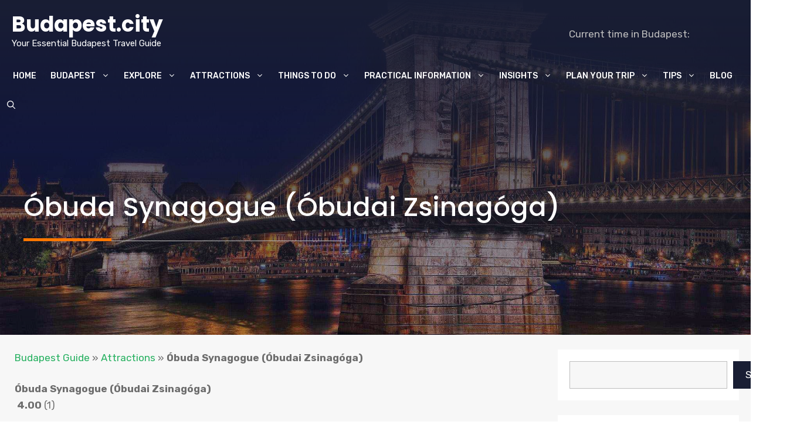

--- FILE ---
content_type: text/html; charset=UTF-8
request_url: https://www.budapest.city/attractions/obuda-synagogue/
body_size: 39048
content:
<!DOCTYPE html>
<html lang="en-US" prefix="og: http://ogp.me/ns# business: http://ogp.me/ns/business#">
<head><meta charset="UTF-8"><script>if(navigator.userAgent.match(/MSIE|Internet Explorer/i)||navigator.userAgent.match(/Trident\/7\..*?rv:11/i)){var href=document.location.href;if(!href.match(/[?&]nowprocket/)){if(href.indexOf("?")==-1){if(href.indexOf("#")==-1){document.location.href=href+"?nowprocket=1"}else{document.location.href=href.replace("#","?nowprocket=1#")}}else{if(href.indexOf("#")==-1){document.location.href=href+"&nowprocket=1"}else{document.location.href=href.replace("#","&nowprocket=1#")}}}}</script><script>class RocketLazyLoadScripts{constructor(e){this.triggerEvents=e,this.eventOptions={passive:!0},this.userEventListener=this.triggerListener.bind(this),this.delayedScripts={normal:[],async:[],defer:[]},this.allJQueries=[]}_addUserInteractionListener(e){this.triggerEvents.forEach((t=>window.addEventListener(t,e.userEventListener,e.eventOptions)))}_removeUserInteractionListener(e){this.triggerEvents.forEach((t=>window.removeEventListener(t,e.userEventListener,e.eventOptions)))}triggerListener(){this._removeUserInteractionListener(this),"loading"===document.readyState?document.addEventListener("DOMContentLoaded",this._loadEverythingNow.bind(this)):this._loadEverythingNow()}async _loadEverythingNow(){this._delayEventListeners(),this._delayJQueryReady(this),this._handleDocumentWrite(),this._registerAllDelayedScripts(),this._preloadAllScripts(),await this._loadScriptsFromList(this.delayedScripts.normal),await this._loadScriptsFromList(this.delayedScripts.defer),await this._loadScriptsFromList(this.delayedScripts.async),await this._triggerDOMContentLoaded(),await this._triggerWindowLoad(),window.dispatchEvent(new Event("rocket-allScriptsLoaded"))}_registerAllDelayedScripts(){document.querySelectorAll("script[type=rocketlazyloadscript]").forEach((e=>{e.hasAttribute("src")?e.hasAttribute("async")&&!1!==e.async?this.delayedScripts.async.push(e):e.hasAttribute("defer")&&!1!==e.defer||"module"===e.getAttribute("data-rocket-type")?this.delayedScripts.defer.push(e):this.delayedScripts.normal.push(e):this.delayedScripts.normal.push(e)}))}async _transformScript(e){return await this._requestAnimFrame(),new Promise((t=>{const n=document.createElement("script");let r;[...e.attributes].forEach((e=>{let t=e.nodeName;"type"!==t&&("data-rocket-type"===t&&(t="type",r=e.nodeValue),n.setAttribute(t,e.nodeValue))})),e.hasAttribute("src")?(n.addEventListener("load",t),n.addEventListener("error",t)):(n.text=e.text,t()),e.parentNode.replaceChild(n,e)}))}async _loadScriptsFromList(e){const t=e.shift();return t?(await this._transformScript(t),this._loadScriptsFromList(e)):Promise.resolve()}_preloadAllScripts(){var e=document.createDocumentFragment();[...this.delayedScripts.normal,...this.delayedScripts.defer,...this.delayedScripts.async].forEach((t=>{const n=t.getAttribute("src");if(n){const t=document.createElement("link");t.href=n,t.rel="preload",t.as="script",e.appendChild(t)}})),document.head.appendChild(e)}_delayEventListeners(){let e={};function t(t,n){!function(t){function n(n){return e[t].eventsToRewrite.indexOf(n)>=0?"rocket-"+n:n}e[t]||(e[t]={originalFunctions:{add:t.addEventListener,remove:t.removeEventListener},eventsToRewrite:[]},t.addEventListener=function(){arguments[0]=n(arguments[0]),e[t].originalFunctions.add.apply(t,arguments)},t.removeEventListener=function(){arguments[0]=n(arguments[0]),e[t].originalFunctions.remove.apply(t,arguments)})}(t),e[t].eventsToRewrite.push(n)}function n(e,t){let n=e[t];Object.defineProperty(e,t,{get:()=>n||function(){},set(r){e["rocket"+t]=n=r}})}t(document,"DOMContentLoaded"),t(window,"DOMContentLoaded"),t(window,"load"),t(window,"pageshow"),t(document,"readystatechange"),n(document,"onreadystatechange"),n(window,"onload"),n(window,"onpageshow")}_delayJQueryReady(e){let t=window.jQuery;Object.defineProperty(window,"jQuery",{get:()=>t,set(n){if(n&&n.fn&&!e.allJQueries.includes(n)){n.fn.ready=n.fn.init.prototype.ready=function(t){e.domReadyFired?t.bind(document)(n):document.addEventListener("rocket-DOMContentLoaded",(()=>t.bind(document)(n)))};const t=n.fn.on;n.fn.on=n.fn.init.prototype.on=function(){if(this[0]===window){function e(e){return e.split(" ").map((e=>"load"===e||0===e.indexOf("load.")?"rocket-jquery-load":e)).join(" ")}"string"==typeof arguments[0]||arguments[0]instanceof String?arguments[0]=e(arguments[0]):"object"==typeof arguments[0]&&Object.keys(arguments[0]).forEach((t=>{delete Object.assign(arguments[0],{[e(t)]:arguments[0][t]})[t]}))}return t.apply(this,arguments),this},e.allJQueries.push(n)}t=n}})}async _triggerDOMContentLoaded(){this.domReadyFired=!0,await this._requestAnimFrame(),document.dispatchEvent(new Event("rocket-DOMContentLoaded")),await this._requestAnimFrame(),window.dispatchEvent(new Event("rocket-DOMContentLoaded")),await this._requestAnimFrame(),document.dispatchEvent(new Event("rocket-readystatechange")),await this._requestAnimFrame(),document.rocketonreadystatechange&&document.rocketonreadystatechange()}async _triggerWindowLoad(){await this._requestAnimFrame(),window.dispatchEvent(new Event("rocket-load")),await this._requestAnimFrame(),window.rocketonload&&window.rocketonload(),await this._requestAnimFrame(),this.allJQueries.forEach((e=>e(window).trigger("rocket-jquery-load"))),window.dispatchEvent(new Event("rocket-pageshow")),await this._requestAnimFrame(),window.rocketonpageshow&&window.rocketonpageshow()}_handleDocumentWrite(){const e=new Map;document.write=document.writeln=function(t){const n=document.currentScript,r=document.createRange(),i=n.parentElement;let o=e.get(n);void 0===o&&(o=n.nextSibling,e.set(n,o));const a=document.createDocumentFragment();r.setStart(a,0),a.appendChild(r.createContextualFragment(t)),i.insertBefore(a,o)}}async _requestAnimFrame(){return new Promise((e=>requestAnimationFrame(e)))}static run(){const e=new RocketLazyLoadScripts(["keydown","mousemove","touchmove","touchstart","touchend","wheel"]);e._addUserInteractionListener(e)}}RocketLazyLoadScripts.run();</script>
	
	<meta name='robots' content='index, follow, max-image-preview:large, max-snippet:-1, max-video-preview:-1' />
<meta name="viewport" content="width=device-width, initial-scale=1">
	<!-- This site is optimized with the Yoast SEO plugin v26.5 - https://yoast.com/wordpress/plugins/seo/ -->
	<title>Óbuda Synagogue (Óbudai Zsinagóga) - Budapest.city</title>
	<meta name="description" content="Explore the Óbudai Zsinagóga in Budapest, a beautifully restored synagogue with a rich history and architectural significance. Discover the enduring legacy of the Jewish community in Hungary." />
	<link rel="canonical" href="https://www.budapest.city/attractions/obuda-synagogue/" />
	<meta property="og:locale" content="en_US" />
	<meta property="og:type" content="article" />
	<meta property="og:title" content="Óbuda Synagogue (Óbudai Zsinagóga) - Budapest.city" />
	<meta property="og:description" content="Explore the Óbudai Zsinagóga in Budapest, a beautifully restored synagogue with a rich history and architectural significance. Discover the enduring legacy of the Jewish community in Hungary." />
	<meta property="og:url" content="https://www.budapest.city/attractions/obuda-synagogue/" />
	<meta property="og:site_name" content="Budapest.city" />
	<meta property="article:modified_time" content="2024-07-19T10:07:57+00:00" />
	<meta property="og:image" content="https://www.budapest.city/wp-content/uploads/2023/08/Obuda-Synagogue.jpg" />
	<meta property="og:image:width" content="800" />
	<meta property="og:image:height" content="531" />
	<meta property="og:image:type" content="image/jpeg" />
	<meta name="twitter:card" content="summary_large_image" />
	<!-- / Yoast SEO plugin. -->


<link href='https://fonts.gstatic.com' crossorigin rel='preconnect' />
<link href='https://fonts.googleapis.com' crossorigin rel='preconnect' />
<style id='wp-img-auto-sizes-contain-inline-css'>
img:is([sizes=auto i],[sizes^="auto," i]){contain-intrinsic-size:3000px 1500px}
/*# sourceURL=wp-img-auto-sizes-contain-inline-css */
</style>
<link rel='stylesheet' id='drts-slider-photos-css' href='https://www.budapest.city/wp-content/plugins/directories-pro/assets/css/slider-photos.min.css?ver=1.14.36' media='all' />
<link rel='stylesheet' id='zoom-css' href='https://www.budapest.city/wp-content/plugins/directories-pro/assets/vendor/css/zoom.min.css?ver=1.14.36' media='all' />
<link rel='stylesheet' id='drts-fontawesome-css' href='https://www.budapest.city/wp-content/plugins/directories/assets/css/fontawesome.min.css?ver=1.14.36' media='all' />
<link data-minify="1" rel='stylesheet' id='drts-system-fontawesome-css' href='https://www.budapest.city/wp-content/cache/min/1/wp-content/plugins/directories/assets/css/system-fontawesome.min.css?ver=1759868855' media='all' />
<link rel='stylesheet' id='drts-fontawesome-brands-css' href='https://www.budapest.city/wp-content/plugins/directories/assets/css/fontawesome-brands.min.css?ver=1.14.36' media='all' />
<link rel='stylesheet' id='drts-bootstrap-css' href='https://www.budapest.city/wp-content/plugins/directories/assets/css/bootstrap-main.min.css?ver=1.14.36' media='all' />
<link rel='stylesheet' id='drts-css' href='https://www.budapest.city/wp-content/plugins/directories/assets/css/main.min.css?ver=1.14.36' media='all' />
<link rel='stylesheet' id='directories-frontend-css' href='https://www.budapest.city/wp-content/plugins/directories-frontend/assets/css/main.min.css?ver=1.14.36' media='all' />
<link rel='stylesheet' id='directories-pro-css' href='https://www.budapest.city/wp-content/plugins/directories-pro/assets/css/main.min.css?ver=1.14.36' media='all' />
<link data-minify="1" rel='stylesheet' id='drts-custom-var-css' href='https://www.budapest.city/wp-content/cache/min/1/wp-content/uploads/drts/style.css?ver=1759868855' media='all' />
<link rel='stylesheet' id='leaflet-css' href='https://www.budapest.city/wp-content/plugins/directories-pro/assets/vendor/css/leaflet.min.css?ver=1.14.36' media='all' />
<link rel='stylesheet' id='drts-location-leaflet-css' href='https://www.budapest.city/wp-content/plugins/directories-pro/assets/css/location-leaflet.min.css?ver=1.14.36' media='all' />
<link rel='stylesheet' id='leaflet-gesture-handling-css' href='https://www.budapest.city/wp-content/plugins/directories-pro/assets/vendor/css/leaflet-gesture-handling.min.css?ver=1.14.36' media='all' />
<style id='wp-emoji-styles-inline-css'>

	img.wp-smiley, img.emoji {
		display: inline !important;
		border: none !important;
		box-shadow: none !important;
		height: 1em !important;
		width: 1em !important;
		margin: 0 0.07em !important;
		vertical-align: -0.1em !important;
		background: none !important;
		padding: 0 !important;
	}
/*# sourceURL=wp-emoji-styles-inline-css */
</style>
<link rel='stylesheet' id='wp-block-library-css' href='https://www.budapest.city/wp-includes/css/dist/block-library/style.min.css?ver=6.9' media='all' />
<style id='wp-block-categories-inline-css'>
.wp-block-categories{box-sizing:border-box}.wp-block-categories.alignleft{margin-right:2em}.wp-block-categories.alignright{margin-left:2em}.wp-block-categories.wp-block-categories-dropdown.aligncenter{text-align:center}.wp-block-categories .wp-block-categories__label{display:block;width:100%}
/*# sourceURL=https://www.budapest.city/wp-includes/blocks/categories/style.min.css */
</style>
<style id='wp-block-latest-posts-inline-css'>
.wp-block-latest-posts{box-sizing:border-box}.wp-block-latest-posts.alignleft{margin-right:2em}.wp-block-latest-posts.alignright{margin-left:2em}.wp-block-latest-posts.wp-block-latest-posts__list{list-style:none}.wp-block-latest-posts.wp-block-latest-posts__list li{clear:both;overflow-wrap:break-word}.wp-block-latest-posts.is-grid{display:flex;flex-wrap:wrap}.wp-block-latest-posts.is-grid li{margin:0 1.25em 1.25em 0;width:100%}@media (min-width:600px){.wp-block-latest-posts.columns-2 li{width:calc(50% - .625em)}.wp-block-latest-posts.columns-2 li:nth-child(2n){margin-right:0}.wp-block-latest-posts.columns-3 li{width:calc(33.33333% - .83333em)}.wp-block-latest-posts.columns-3 li:nth-child(3n){margin-right:0}.wp-block-latest-posts.columns-4 li{width:calc(25% - .9375em)}.wp-block-latest-posts.columns-4 li:nth-child(4n){margin-right:0}.wp-block-latest-posts.columns-5 li{width:calc(20% - 1em)}.wp-block-latest-posts.columns-5 li:nth-child(5n){margin-right:0}.wp-block-latest-posts.columns-6 li{width:calc(16.66667% - 1.04167em)}.wp-block-latest-posts.columns-6 li:nth-child(6n){margin-right:0}}:root :where(.wp-block-latest-posts.is-grid){padding:0}:root :where(.wp-block-latest-posts.wp-block-latest-posts__list){padding-left:0}.wp-block-latest-posts__post-author,.wp-block-latest-posts__post-date{display:block;font-size:.8125em}.wp-block-latest-posts__post-excerpt,.wp-block-latest-posts__post-full-content{margin-bottom:1em;margin-top:.5em}.wp-block-latest-posts__featured-image a{display:inline-block}.wp-block-latest-posts__featured-image img{height:auto;max-width:100%;width:auto}.wp-block-latest-posts__featured-image.alignleft{float:left;margin-right:1em}.wp-block-latest-posts__featured-image.alignright{float:right;margin-left:1em}.wp-block-latest-posts__featured-image.aligncenter{margin-bottom:1em;text-align:center}
/*# sourceURL=https://www.budapest.city/wp-includes/blocks/latest-posts/style.min.css */
</style>
<style id='wp-block-search-inline-css'>
.wp-block-search__button{margin-left:10px;word-break:normal}.wp-block-search__button.has-icon{line-height:0}.wp-block-search__button svg{height:1.25em;min-height:24px;min-width:24px;width:1.25em;fill:currentColor;vertical-align:text-bottom}:where(.wp-block-search__button){border:1px solid #ccc;padding:6px 10px}.wp-block-search__inside-wrapper{display:flex;flex:auto;flex-wrap:nowrap;max-width:100%}.wp-block-search__label{width:100%}.wp-block-search.wp-block-search__button-only .wp-block-search__button{box-sizing:border-box;display:flex;flex-shrink:0;justify-content:center;margin-left:0;max-width:100%}.wp-block-search.wp-block-search__button-only .wp-block-search__inside-wrapper{min-width:0!important;transition-property:width}.wp-block-search.wp-block-search__button-only .wp-block-search__input{flex-basis:100%;transition-duration:.3s}.wp-block-search.wp-block-search__button-only.wp-block-search__searchfield-hidden,.wp-block-search.wp-block-search__button-only.wp-block-search__searchfield-hidden .wp-block-search__inside-wrapper{overflow:hidden}.wp-block-search.wp-block-search__button-only.wp-block-search__searchfield-hidden .wp-block-search__input{border-left-width:0!important;border-right-width:0!important;flex-basis:0;flex-grow:0;margin:0;min-width:0!important;padding-left:0!important;padding-right:0!important;width:0!important}:where(.wp-block-search__input){appearance:none;border:1px solid #949494;flex-grow:1;font-family:inherit;font-size:inherit;font-style:inherit;font-weight:inherit;letter-spacing:inherit;line-height:inherit;margin-left:0;margin-right:0;min-width:3rem;padding:8px;text-decoration:unset!important;text-transform:inherit}:where(.wp-block-search__button-inside .wp-block-search__inside-wrapper){background-color:#fff;border:1px solid #949494;box-sizing:border-box;padding:4px}:where(.wp-block-search__button-inside .wp-block-search__inside-wrapper) .wp-block-search__input{border:none;border-radius:0;padding:0 4px}:where(.wp-block-search__button-inside .wp-block-search__inside-wrapper) .wp-block-search__input:focus{outline:none}:where(.wp-block-search__button-inside .wp-block-search__inside-wrapper) :where(.wp-block-search__button){padding:4px 8px}.wp-block-search.aligncenter .wp-block-search__inside-wrapper{margin:auto}.wp-block[data-align=right] .wp-block-search.wp-block-search__button-only .wp-block-search__inside-wrapper{float:right}
/*# sourceURL=https://www.budapest.city/wp-includes/blocks/search/style.min.css */
</style>
<style id='wp-block-tag-cloud-inline-css'>
.wp-block-tag-cloud{box-sizing:border-box}.wp-block-tag-cloud.aligncenter{justify-content:center;text-align:center}.wp-block-tag-cloud a{display:inline-block;margin-right:5px}.wp-block-tag-cloud span{display:inline-block;margin-left:5px;text-decoration:none}:root :where(.wp-block-tag-cloud.is-style-outline){display:flex;flex-wrap:wrap;gap:1ch}:root :where(.wp-block-tag-cloud.is-style-outline a){border:1px solid;font-size:unset!important;margin-right:0;padding:1ch 2ch;text-decoration:none!important}
/*# sourceURL=https://www.budapest.city/wp-includes/blocks/tag-cloud/style.min.css */
</style>
<style id='wp-block-paragraph-inline-css'>
.is-small-text{font-size:.875em}.is-regular-text{font-size:1em}.is-large-text{font-size:2.25em}.is-larger-text{font-size:3em}.has-drop-cap:not(:focus):first-letter{float:left;font-size:8.4em;font-style:normal;font-weight:100;line-height:.68;margin:.05em .1em 0 0;text-transform:uppercase}body.rtl .has-drop-cap:not(:focus):first-letter{float:none;margin-left:.1em}p.has-drop-cap.has-background{overflow:hidden}:root :where(p.has-background){padding:1.25em 2.375em}:where(p.has-text-color:not(.has-link-color)) a{color:inherit}p.has-text-align-left[style*="writing-mode:vertical-lr"],p.has-text-align-right[style*="writing-mode:vertical-rl"]{rotate:180deg}
/*# sourceURL=https://www.budapest.city/wp-includes/blocks/paragraph/style.min.css */
</style>
<style id='wp-block-spacer-inline-css'>
.wp-block-spacer{clear:both}
/*# sourceURL=https://www.budapest.city/wp-includes/blocks/spacer/style.min.css */
</style>
<style id='global-styles-inline-css'>
:root{--wp--preset--aspect-ratio--square: 1;--wp--preset--aspect-ratio--4-3: 4/3;--wp--preset--aspect-ratio--3-4: 3/4;--wp--preset--aspect-ratio--3-2: 3/2;--wp--preset--aspect-ratio--2-3: 2/3;--wp--preset--aspect-ratio--16-9: 16/9;--wp--preset--aspect-ratio--9-16: 9/16;--wp--preset--color--black: #000000;--wp--preset--color--cyan-bluish-gray: #abb8c3;--wp--preset--color--white: #ffffff;--wp--preset--color--pale-pink: #f78da7;--wp--preset--color--vivid-red: #cf2e2e;--wp--preset--color--luminous-vivid-orange: #ff6900;--wp--preset--color--luminous-vivid-amber: #fcb900;--wp--preset--color--light-green-cyan: #7bdcb5;--wp--preset--color--vivid-green-cyan: #00d084;--wp--preset--color--pale-cyan-blue: #8ed1fc;--wp--preset--color--vivid-cyan-blue: #0693e3;--wp--preset--color--vivid-purple: #9b51e0;--wp--preset--color--contrast: var(--contrast);--wp--preset--color--contrast-2: var(--contrast-2);--wp--preset--color--contrast-3: var(--contrast-3);--wp--preset--color--base: var(--base);--wp--preset--color--base-2: var(--base-2);--wp--preset--color--accent: var(--accent);--wp--preset--color--accent-2: var(--accent-2);--wp--preset--color--accent-3: var(--accent-3);--wp--preset--color--global-color-9: var(--global-color-9);--wp--preset--color--global-color-10: var(--global-color-10);--wp--preset--gradient--vivid-cyan-blue-to-vivid-purple: linear-gradient(135deg,rgb(6,147,227) 0%,rgb(155,81,224) 100%);--wp--preset--gradient--light-green-cyan-to-vivid-green-cyan: linear-gradient(135deg,rgb(122,220,180) 0%,rgb(0,208,130) 100%);--wp--preset--gradient--luminous-vivid-amber-to-luminous-vivid-orange: linear-gradient(135deg,rgb(252,185,0) 0%,rgb(255,105,0) 100%);--wp--preset--gradient--luminous-vivid-orange-to-vivid-red: linear-gradient(135deg,rgb(255,105,0) 0%,rgb(207,46,46) 100%);--wp--preset--gradient--very-light-gray-to-cyan-bluish-gray: linear-gradient(135deg,rgb(238,238,238) 0%,rgb(169,184,195) 100%);--wp--preset--gradient--cool-to-warm-spectrum: linear-gradient(135deg,rgb(74,234,220) 0%,rgb(151,120,209) 20%,rgb(207,42,186) 40%,rgb(238,44,130) 60%,rgb(251,105,98) 80%,rgb(254,248,76) 100%);--wp--preset--gradient--blush-light-purple: linear-gradient(135deg,rgb(255,206,236) 0%,rgb(152,150,240) 100%);--wp--preset--gradient--blush-bordeaux: linear-gradient(135deg,rgb(254,205,165) 0%,rgb(254,45,45) 50%,rgb(107,0,62) 100%);--wp--preset--gradient--luminous-dusk: linear-gradient(135deg,rgb(255,203,112) 0%,rgb(199,81,192) 50%,rgb(65,88,208) 100%);--wp--preset--gradient--pale-ocean: linear-gradient(135deg,rgb(255,245,203) 0%,rgb(182,227,212) 50%,rgb(51,167,181) 100%);--wp--preset--gradient--electric-grass: linear-gradient(135deg,rgb(202,248,128) 0%,rgb(113,206,126) 100%);--wp--preset--gradient--midnight: linear-gradient(135deg,rgb(2,3,129) 0%,rgb(40,116,252) 100%);--wp--preset--font-size--small: 13px;--wp--preset--font-size--medium: 20px;--wp--preset--font-size--large: 36px;--wp--preset--font-size--x-large: 42px;--wp--preset--spacing--20: 0.44rem;--wp--preset--spacing--30: 0.67rem;--wp--preset--spacing--40: 1rem;--wp--preset--spacing--50: 1.5rem;--wp--preset--spacing--60: 2.25rem;--wp--preset--spacing--70: 3.38rem;--wp--preset--spacing--80: 5.06rem;--wp--preset--shadow--natural: 6px 6px 9px rgba(0, 0, 0, 0.2);--wp--preset--shadow--deep: 12px 12px 50px rgba(0, 0, 0, 0.4);--wp--preset--shadow--sharp: 6px 6px 0px rgba(0, 0, 0, 0.2);--wp--preset--shadow--outlined: 6px 6px 0px -3px rgb(255, 255, 255), 6px 6px rgb(0, 0, 0);--wp--preset--shadow--crisp: 6px 6px 0px rgb(0, 0, 0);}:where(.is-layout-flex){gap: 0.5em;}:where(.is-layout-grid){gap: 0.5em;}body .is-layout-flex{display: flex;}.is-layout-flex{flex-wrap: wrap;align-items: center;}.is-layout-flex > :is(*, div){margin: 0;}body .is-layout-grid{display: grid;}.is-layout-grid > :is(*, div){margin: 0;}:where(.wp-block-columns.is-layout-flex){gap: 2em;}:where(.wp-block-columns.is-layout-grid){gap: 2em;}:where(.wp-block-post-template.is-layout-flex){gap: 1.25em;}:where(.wp-block-post-template.is-layout-grid){gap: 1.25em;}.has-black-color{color: var(--wp--preset--color--black) !important;}.has-cyan-bluish-gray-color{color: var(--wp--preset--color--cyan-bluish-gray) !important;}.has-white-color{color: var(--wp--preset--color--white) !important;}.has-pale-pink-color{color: var(--wp--preset--color--pale-pink) !important;}.has-vivid-red-color{color: var(--wp--preset--color--vivid-red) !important;}.has-luminous-vivid-orange-color{color: var(--wp--preset--color--luminous-vivid-orange) !important;}.has-luminous-vivid-amber-color{color: var(--wp--preset--color--luminous-vivid-amber) !important;}.has-light-green-cyan-color{color: var(--wp--preset--color--light-green-cyan) !important;}.has-vivid-green-cyan-color{color: var(--wp--preset--color--vivid-green-cyan) !important;}.has-pale-cyan-blue-color{color: var(--wp--preset--color--pale-cyan-blue) !important;}.has-vivid-cyan-blue-color{color: var(--wp--preset--color--vivid-cyan-blue) !important;}.has-vivid-purple-color{color: var(--wp--preset--color--vivid-purple) !important;}.has-black-background-color{background-color: var(--wp--preset--color--black) !important;}.has-cyan-bluish-gray-background-color{background-color: var(--wp--preset--color--cyan-bluish-gray) !important;}.has-white-background-color{background-color: var(--wp--preset--color--white) !important;}.has-pale-pink-background-color{background-color: var(--wp--preset--color--pale-pink) !important;}.has-vivid-red-background-color{background-color: var(--wp--preset--color--vivid-red) !important;}.has-luminous-vivid-orange-background-color{background-color: var(--wp--preset--color--luminous-vivid-orange) !important;}.has-luminous-vivid-amber-background-color{background-color: var(--wp--preset--color--luminous-vivid-amber) !important;}.has-light-green-cyan-background-color{background-color: var(--wp--preset--color--light-green-cyan) !important;}.has-vivid-green-cyan-background-color{background-color: var(--wp--preset--color--vivid-green-cyan) !important;}.has-pale-cyan-blue-background-color{background-color: var(--wp--preset--color--pale-cyan-blue) !important;}.has-vivid-cyan-blue-background-color{background-color: var(--wp--preset--color--vivid-cyan-blue) !important;}.has-vivid-purple-background-color{background-color: var(--wp--preset--color--vivid-purple) !important;}.has-black-border-color{border-color: var(--wp--preset--color--black) !important;}.has-cyan-bluish-gray-border-color{border-color: var(--wp--preset--color--cyan-bluish-gray) !important;}.has-white-border-color{border-color: var(--wp--preset--color--white) !important;}.has-pale-pink-border-color{border-color: var(--wp--preset--color--pale-pink) !important;}.has-vivid-red-border-color{border-color: var(--wp--preset--color--vivid-red) !important;}.has-luminous-vivid-orange-border-color{border-color: var(--wp--preset--color--luminous-vivid-orange) !important;}.has-luminous-vivid-amber-border-color{border-color: var(--wp--preset--color--luminous-vivid-amber) !important;}.has-light-green-cyan-border-color{border-color: var(--wp--preset--color--light-green-cyan) !important;}.has-vivid-green-cyan-border-color{border-color: var(--wp--preset--color--vivid-green-cyan) !important;}.has-pale-cyan-blue-border-color{border-color: var(--wp--preset--color--pale-cyan-blue) !important;}.has-vivid-cyan-blue-border-color{border-color: var(--wp--preset--color--vivid-cyan-blue) !important;}.has-vivid-purple-border-color{border-color: var(--wp--preset--color--vivid-purple) !important;}.has-vivid-cyan-blue-to-vivid-purple-gradient-background{background: var(--wp--preset--gradient--vivid-cyan-blue-to-vivid-purple) !important;}.has-light-green-cyan-to-vivid-green-cyan-gradient-background{background: var(--wp--preset--gradient--light-green-cyan-to-vivid-green-cyan) !important;}.has-luminous-vivid-amber-to-luminous-vivid-orange-gradient-background{background: var(--wp--preset--gradient--luminous-vivid-amber-to-luminous-vivid-orange) !important;}.has-luminous-vivid-orange-to-vivid-red-gradient-background{background: var(--wp--preset--gradient--luminous-vivid-orange-to-vivid-red) !important;}.has-very-light-gray-to-cyan-bluish-gray-gradient-background{background: var(--wp--preset--gradient--very-light-gray-to-cyan-bluish-gray) !important;}.has-cool-to-warm-spectrum-gradient-background{background: var(--wp--preset--gradient--cool-to-warm-spectrum) !important;}.has-blush-light-purple-gradient-background{background: var(--wp--preset--gradient--blush-light-purple) !important;}.has-blush-bordeaux-gradient-background{background: var(--wp--preset--gradient--blush-bordeaux) !important;}.has-luminous-dusk-gradient-background{background: var(--wp--preset--gradient--luminous-dusk) !important;}.has-pale-ocean-gradient-background{background: var(--wp--preset--gradient--pale-ocean) !important;}.has-electric-grass-gradient-background{background: var(--wp--preset--gradient--electric-grass) !important;}.has-midnight-gradient-background{background: var(--wp--preset--gradient--midnight) !important;}.has-small-font-size{font-size: var(--wp--preset--font-size--small) !important;}.has-medium-font-size{font-size: var(--wp--preset--font-size--medium) !important;}.has-large-font-size{font-size: var(--wp--preset--font-size--large) !important;}.has-x-large-font-size{font-size: var(--wp--preset--font-size--x-large) !important;}
/*# sourceURL=global-styles-inline-css */
</style>

<style id='classic-theme-styles-inline-css'>
/*! This file is auto-generated */
.wp-block-button__link{color:#fff;background-color:#32373c;border-radius:9999px;box-shadow:none;text-decoration:none;padding:calc(.667em + 2px) calc(1.333em + 2px);font-size:1.125em}.wp-block-file__button{background:#32373c;color:#fff;text-decoration:none}
/*# sourceURL=/wp-includes/css/classic-themes.min.css */
</style>
<link rel='stylesheet' id='generate-style-css' href='https://www.budapest.city/wp-content/themes/generatepress/assets/css/main.min.css?ver=3.6.1' media='all' />
<style id='generate-style-inline-css'>
body{background-color:var(--base-2);color:var(--contrast-3);}a{color:var(--accent-2);}a:hover, a:focus, a:active{color:var(--accent-3);}.grid-container{max-width:1350px;}.wp-block-group__inner-container{max-width:1350px;margin-left:auto;margin-right:auto;}:root{--contrast:#191e34;--contrast-2:#6e6e6e;--contrast-3:#bebebe;--base:#f7f7f7;--base-2:#ffffff;--accent:#ff7701;--accent-2:#25b05f;--accent-3:#27c468;--global-color-9:#0707a0;--global-color-10:#0606eb;}:root .has-contrast-color{color:var(--contrast);}:root .has-contrast-background-color{background-color:var(--contrast);}:root .has-contrast-2-color{color:var(--contrast-2);}:root .has-contrast-2-background-color{background-color:var(--contrast-2);}:root .has-contrast-3-color{color:var(--contrast-3);}:root .has-contrast-3-background-color{background-color:var(--contrast-3);}:root .has-base-color{color:var(--base);}:root .has-base-background-color{background-color:var(--base);}:root .has-base-2-color{color:var(--base-2);}:root .has-base-2-background-color{background-color:var(--base-2);}:root .has-accent-color{color:var(--accent);}:root .has-accent-background-color{background-color:var(--accent);}:root .has-accent-2-color{color:var(--accent-2);}:root .has-accent-2-background-color{background-color:var(--accent-2);}:root .has-accent-3-color{color:var(--accent-3);}:root .has-accent-3-background-color{background-color:var(--accent-3);}:root .has-global-color-9-color{color:var(--global-color-9);}:root .has-global-color-9-background-color{background-color:var(--global-color-9);}:root .has-global-color-10-color{color:var(--global-color-10);}:root .has-global-color-10-background-color{background-color:var(--global-color-10);}.gp-modal:not(.gp-modal--open):not(.gp-modal--transition){display:none;}.gp-modal--transition:not(.gp-modal--open){pointer-events:none;}.gp-modal-overlay:not(.gp-modal-overlay--open):not(.gp-modal--transition){display:none;}.gp-modal__overlay{display:none;position:fixed;top:0;left:0;right:0;bottom:0;background:rgba(0,0,0,0.2);display:flex;justify-content:center;align-items:center;z-index:10000;backdrop-filter:blur(3px);transition:opacity 500ms ease;opacity:0;}.gp-modal--open:not(.gp-modal--transition) .gp-modal__overlay{opacity:1;}.gp-modal__container{max-width:100%;max-height:100vh;transform:scale(0.9);transition:transform 500ms ease;padding:0 10px;}.gp-modal--open:not(.gp-modal--transition) .gp-modal__container{transform:scale(1);}.search-modal-fields{display:flex;}.gp-search-modal .gp-modal__overlay{align-items:flex-start;padding-top:25vh;background:var(--gp-search-modal-overlay-bg-color);}.search-modal-form{width:500px;max-width:100%;background-color:var(--gp-search-modal-bg-color);color:var(--gp-search-modal-text-color);}.search-modal-form .search-field, .search-modal-form .search-field:focus{width:100%;height:60px;background-color:transparent;border:0;appearance:none;color:currentColor;}.search-modal-fields button, .search-modal-fields button:active, .search-modal-fields button:focus, .search-modal-fields button:hover{background-color:transparent;border:0;color:currentColor;width:60px;}body, button, input, select, textarea{font-family:Rubik, sans-serif;}body{line-height:1.7;}.main-navigation a, .main-navigation .menu-toggle, .main-navigation .menu-bar-items{font-family:inherit;font-weight:500;text-transform:uppercase;font-size:14px;}.main-title{font-family:Poppins, sans-serif;font-weight:bold;font-size:34px;}h1{font-family:Poppins, sans-serif;font-weight:500;font-size:45px;line-height:1.5em;}@media (max-width:768px){h1{font-size:35px;}}h2{font-family:Poppins, sans-serif;font-weight:500;line-height:1.5em;}@media (max-width:768px){h2{font-size:30px;}}h3{font-family:Poppins, sans-serif;font-weight:500;line-height:1.5em;}@media (max-width:768px){h3{font-size:24px;}}h4{font-family:Poppins, sans-serif;font-weight:500;}@media (max-width:768px){h4{font-size:22px;}}h5{font-family:Poppins, sans-serif;font-weight:500;}@media (max-width:768px){h5{font-size:19px;}}h6{font-family:Poppins, sans-serif;font-weight:500;font-size:18px;}@media (max-width:768px){h6{font-size:17px;}}.site-info{font-family:inherit;font-size:14px;}.top-bar{background-color:#636363;color:#ffffff;}.top-bar a{color:#ffffff;}.top-bar a:hover{color:#303030;}.main-title a,.main-title a:hover{color:var(--base-2);}.site-description{color:var(--base-2);}.main-navigation,.main-navigation ul ul{background-color:var(--contrast);}.main-navigation .main-nav ul li a, .main-navigation .menu-toggle, .main-navigation .menu-bar-items{color:var(--base-2);}.main-navigation .main-nav ul li:not([class*="current-menu-"]):hover > a, .main-navigation .main-nav ul li:not([class*="current-menu-"]):focus > a, .main-navigation .main-nav ul li.sfHover:not([class*="current-menu-"]) > a, .main-navigation .menu-bar-item:hover > a, .main-navigation .menu-bar-item.sfHover > a{color:var(--accent-3);}button.menu-toggle:hover,button.menu-toggle:focus{color:var(--base-2);}.main-navigation .main-nav ul li[class*="current-menu-"] > a{color:#ff7701;}.navigation-search input[type="search"],.navigation-search input[type="search"]:active, .navigation-search input[type="search"]:focus, .main-navigation .main-nav ul li.search-item.active > a, .main-navigation .menu-bar-items .search-item.active > a{color:var(--contrast-2);background-color:var(--base);opacity:1;}.main-navigation ul ul{background-color:var(--contrast-3);}.main-navigation .main-nav ul ul li a{color:var(--contrast);}.main-navigation .main-nav ul ul li:not([class*="current-menu-"]):hover > a,.main-navigation .main-nav ul ul li:not([class*="current-menu-"]):focus > a, .main-navigation .main-nav ul ul li.sfHover:not([class*="current-menu-"]) > a{color:var(--accent);background-color:var(--contrast-3);}.main-navigation .main-nav ul ul li[class*="current-menu-"] > a{background-color:var(--contrast-3);}.separate-containers .inside-article, .separate-containers .comments-area, .separate-containers .page-header, .one-container .container, .separate-containers .paging-navigation, .inside-page-header{color:var(--contrast-2);background-color:var(--base);}.inside-article a,.paging-navigation a,.comments-area a,.page-header a{color:var(--accent);}.inside-article a:hover,.paging-navigation a:hover,.comments-area a:hover,.page-header a:hover{color:var(--accent-2);}.entry-title a{color:var(--contrast);}.entry-title a:hover{color:var(--contrast-2);}.entry-meta{color:var(--contrast-2);}h1{color:var(--contrast);}h2{color:var(--contrast);}h3{color:var(--contrast);}h4{color:var(--contrast);}h5{color:var(--contrast);}h6{color:var(--contrast);}.sidebar .widget{background-color:var(--base-2);}.sidebar .widget a{color:var(--accent);}.sidebar .widget a:hover{color:var(--accent-2);}.footer-widgets{background-color:var(--base-3);}.footer-widgets a{color:var(--accent);}.footer-widgets .widget-title{color:var(--contrast);}.site-info{color:var(--base-2);background-color:var(--contrast);}.site-info a{color:var(--contrast-3);}.site-info a:hover{color:var(--base-2);}.footer-bar .widget_nav_menu .current-menu-item a{color:var(--base-2);}input[type="text"],input[type="email"],input[type="url"],input[type="password"],input[type="search"],input[type="tel"],input[type="number"],textarea,select{color:var(--contrast-2);background-color:var(--base);border-color:var(--contrast-3);}input[type="text"]:focus,input[type="email"]:focus,input[type="url"]:focus,input[type="password"]:focus,input[type="search"]:focus,input[type="tel"]:focus,input[type="number"]:focus,textarea:focus,select:focus{color:var(--contrast-2);background-color:var(--base-2);border-color:var(--contrast-3);}button,html input[type="button"],input[type="reset"],input[type="submit"],a.button,a.wp-block-button__link:not(.has-background){color:var(--base-2);background-color:#191e34;}button:hover,html input[type="button"]:hover,input[type="reset"]:hover,input[type="submit"]:hover,a.button:hover,button:focus,html input[type="button"]:focus,input[type="reset"]:focus,input[type="submit"]:focus,a.button:focus,a.wp-block-button__link:not(.has-background):active,a.wp-block-button__link:not(.has-background):focus,a.wp-block-button__link:not(.has-background):hover{color:var(--base-2);background-color:var(--accent);}a.generate-back-to-top{background-color:rgba( 0,0,0,0.4 );color:#ffffff;}a.generate-back-to-top:hover,a.generate-back-to-top:focus{background-color:rgba( 0,0,0,0.6 );color:#ffffff;}:root{--gp-search-modal-bg-color:var(--base-2);--gp-search-modal-text-color:var(--contrast);--gp-search-modal-overlay-bg-color:rgba(0,0,0,0.2);}@media (max-width: 860px){.main-navigation .menu-bar-item:hover > a, .main-navigation .menu-bar-item.sfHover > a{background:none;color:var(--base-2);}}.inside-top-bar.grid-container{max-width:1430px;}.inside-header{padding:20px;}.inside-header.grid-container{max-width:1390px;}.separate-containers .inside-article, .separate-containers .comments-area, .separate-containers .page-header, .separate-containers .paging-navigation, .one-container .site-content, .inside-page-header{padding:25px 20px 25px 25px;}.site-main .wp-block-group__inner-container{padding:25px 20px 25px 25px;}.separate-containers .paging-navigation{padding-top:20px;padding-bottom:20px;}.entry-content .alignwide, body:not(.no-sidebar) .entry-content .alignfull{margin-left:-25px;width:calc(100% + 45px);max-width:calc(100% + 45px);}.one-container.right-sidebar .site-main,.one-container.both-right .site-main{margin-right:20px;}.one-container.left-sidebar .site-main,.one-container.both-left .site-main{margin-left:25px;}.one-container.both-sidebars .site-main{margin:0px 20px 0px 25px;}.sidebar .widget, .page-header, .widget-area .main-navigation, .site-main > *{margin-bottom:25px;}.separate-containers .site-main{margin:25px;}.both-right .inside-left-sidebar,.both-left .inside-left-sidebar{margin-right:12px;}.both-right .inside-right-sidebar,.both-left .inside-right-sidebar{margin-left:12px;}.one-container.archive .post:not(:last-child):not(.is-loop-template-item), .one-container.blog .post:not(:last-child):not(.is-loop-template-item){padding-bottom:25px;}.separate-containers .featured-image{margin-top:25px;}.separate-containers .inside-right-sidebar, .separate-containers .inside-left-sidebar{margin-top:25px;margin-bottom:25px;}.main-navigation .main-nav ul li a,.menu-toggle,.main-navigation .menu-bar-item > a{padding-left:12px;padding-right:12px;line-height:50px;}.main-navigation .main-nav ul ul li a{padding:10px 12px 10px 12px;}.main-navigation ul ul{width:290px;}.navigation-search input[type="search"]{height:50px;}.rtl .menu-item-has-children .dropdown-menu-toggle{padding-left:12px;}.menu-item-has-children .dropdown-menu-toggle{padding-right:12px;}.rtl .main-navigation .main-nav ul li.menu-item-has-children > a{padding-right:12px;}.widget-area .widget{padding:20px;}.footer-widgets-container{padding:20px;}.footer-widgets-container.grid-container{max-width:1390px;}.inside-site-info{padding:20px;}.inside-site-info.grid-container{max-width:1390px;}@media (max-width:768px){.separate-containers .inside-article, .separate-containers .comments-area, .separate-containers .page-header, .separate-containers .paging-navigation, .one-container .site-content, .inside-page-header{padding:60px 30px 60px 30px;}.site-main .wp-block-group__inner-container{padding:60px 30px 60px 30px;}.inside-top-bar{padding-right:30px;padding-left:30px;}.inside-header{padding-right:30px;padding-left:30px;}.widget-area .widget{padding-top:30px;padding-right:30px;padding-bottom:30px;padding-left:30px;}.footer-widgets-container{padding-top:30px;padding-right:30px;padding-bottom:30px;padding-left:30px;}.inside-site-info{padding-right:30px;padding-left:30px;}.entry-content .alignwide, body:not(.no-sidebar) .entry-content .alignfull{margin-left:-30px;width:calc(100% + 60px);max-width:calc(100% + 60px);}.one-container .site-main .paging-navigation{margin-bottom:25px;}}/* End cached CSS */.is-right-sidebar{width:25%;}.is-left-sidebar{width:30%;}.site-content .content-area{width:75%;}@media (max-width: 860px){.main-navigation .menu-toggle,.sidebar-nav-mobile:not(#sticky-placeholder){display:block;}.main-navigation ul,.gen-sidebar-nav,.main-navigation:not(.slideout-navigation):not(.toggled) .main-nav > ul,.has-inline-mobile-toggle #site-navigation .inside-navigation > *:not(.navigation-search):not(.main-nav){display:none;}.nav-align-right .inside-navigation,.nav-align-center .inside-navigation{justify-content:space-between;}}
.dynamic-author-image-rounded{border-radius:100%;}.dynamic-featured-image, .dynamic-author-image{vertical-align:middle;}.one-container.blog .dynamic-content-template:not(:last-child), .one-container.archive .dynamic-content-template:not(:last-child){padding-bottom:0px;}.dynamic-entry-excerpt > p:last-child{margin-bottom:0px;}
.main-navigation .main-nav ul li a,.menu-toggle,.main-navigation .menu-bar-item > a{transition: line-height 300ms ease}.main-navigation.toggled .main-nav > ul{background-color: var(--contrast)}.sticky-enabled .gen-sidebar-nav.is_stuck .main-navigation {margin-bottom: 0px;}.sticky-enabled .gen-sidebar-nav.is_stuck {z-index: 500;}.sticky-enabled .main-navigation.is_stuck {box-shadow: 0 2px 2px -2px rgba(0, 0, 0, .2);}.navigation-stick:not(.gen-sidebar-nav) {left: 0;right: 0;width: 100% !important;}.nav-float-right .navigation-stick {width: 100% !important;left: 0;}.nav-float-right .navigation-stick .navigation-branding {margin-right: auto;}.main-navigation.has-sticky-branding:not(.grid-container) .inside-navigation:not(.grid-container) .navigation-branding{margin-left: 10px;}
.inside-page-hero > *:last-child{margin-bottom:0px;}.page-hero time.updated{display:none;}.header-wrap{position:absolute;left:0px;right:0px;z-index:10;}.header-wrap .site-header{background:transparent;}.header-wrap #site-navigation:not(.toggled), .header-wrap #mobile-header:not(.toggled):not(.navigation-stick), .has-inline-mobile-toggle .mobile-menu-control-wrapper{background:transparent;}.header-wrap #site-navigation:not(.toggled) .main-nav > ul > li:hover > a, .header-wrap #site-navigation:not(.toggled) .main-nav > ul > li:focus > a, .header-wrap #site-navigation:not(.toggled) .main-nav > ul > li.sfHover > a, .header-wrap #mobile-header:not(.toggled) .main-nav > ul > li:hover > a, .header-wrap #site-navigation:not(.toggled) .menu-bar-item:not(.close-search):hover > a, .header-wrap #mobile-header:not(.toggled) .menu-bar-item:not(.close-search):hover > a, .header-wrap #site-navigation:not(.toggled) .menu-bar-item:not(.close-search).sfHover > a, .header-wrap #mobile-header:not(.toggled) .menu-bar-item:not(.close-search).sfHover > a{background:transparent;}.header-wrap #site-navigation:not(.toggled) .main-nav > ul > li[class*="current-menu-"] > a, .header-wrap #mobile-header:not(.toggled) .main-nav > ul > li[class*="current-menu-"] > a, .header-wrap #site-navigation:not(.toggled) .main-nav > ul > li[class*="current-menu-"]:hover > a, .header-wrap #mobile-header:not(.toggled) .main-nav > ul > li[class*="current-menu-"]:hover > a{background:transparent;}
.post-image:not(:first-child), .page-content:not(:first-child), .entry-content:not(:first-child), .entry-summary:not(:first-child), footer.entry-meta{margin-top:2.1em;}.post-image-above-header .inside-article div.featured-image, .post-image-above-header .inside-article div.post-image{margin-bottom:2.1em;}
/*# sourceURL=generate-style-inline-css */
</style>
<link rel='stylesheet' id='generate-child-css' href='https://www.budapest.city/wp-content/themes/budapest/style.css?ver=1725983012' media='all' />
<link rel='stylesheet' id='generate-google-fonts-css' href='https://fonts.googleapis.com/css?family=Rubik%3A300%2Cregular%2C500%2C600%2C700%2C800%2C900%2C300italic%2Citalic%2C500italic%2C600italic%2C700italic%2C800italic%2C900italic%7CPoppins%3A100%2C100italic%2C200%2C200italic%2C300%2C300italic%2Cregular%2Citalic%2C500%2C500italic%2C600%2C600italic%2C700%2C700italic%2C800%2C800italic%2C900%2C900italic&#038;display=auto&#038;ver=3.6.1' media='all' />
<style id='generateblocks-inline-css'>
.gb-container-7e1ec218{position:relative;overflow-x:hidden;overflow-y:hidden;background-color:var(--contrast);background-image:linear-gradient(270deg, rgba(255, 255, 255, 0.1), rgba(0, 0, 0, 0.3));}.gb-container-7e1ec218 a{color:antiquewhite;}.gb-container-fe3145ad{max-width:1350px;position:relative;padding:80px 40px;margin-right:auto;margin-left:auto;}.gb-container-bce7efac{font-weight:bold;color:var(--base);}.gb-container-bce7efac a{color:antiquewhite;}.gb-grid-wrapper > .gb-grid-column-bce7efac{width:25%;}.gb-container-6088c569{color:antiquewhite;}.gb-grid-wrapper > .gb-grid-column-6088c569{width:25%;}.gb-container-d7eb3ab6{position:relative;font-weight:bold;text-align:left;}.gb-container-d7eb3ab6 a{color:antiquewhite;}.gb-grid-wrapper > .gb-grid-column-d7eb3ab6{width:25%;}.gb-container-1cd8eacf{text-align:left;}.gb-grid-wrapper > .gb-grid-column-1cd8eacf{width:25%;}.gb-container-239d5b96{display:flex;column-gap:10px;position:relative;margin-top:40px;}.gb-container-239d5b96 a{color:var(--contrast);}.gb-container-ba6edb8a{column-gap:60px;font-size:14px;background-color:var(--contrast);color:var(--base);}.gb-container-ba6edb8a a{color:var(--contrast-3);}.gb-container-ba6edb8a a:hover{color:var(--base-2);}.gb-container-f53b3c8c{height:100px;max-width:1350px;display:flex;align-items:center;justify-content:space-between;column-gap:20px;font-weight:bold;text-align:right;padding:20px 40px;margin-right:20px;margin-left:20px;border-top-width:0px;border-top-style:solid;}.gb-container-dce094b5{display:flex;column-gap:20px;position:relative;font-family:Arial;font-size:14px;text-align:right;}.gb-container-9d415818{position:relative;overflow-x:hidden;overflow-y:hidden;border-top:2px solid var(--base-2);background-color:var(--contrast);}.gb-container-9d415818:before{content:"";background-image:url(https://www.budapest.city/wp-content/uploads/2021/11/vector_road.svg);background-repeat:no-repeat;background-position:center center;background-size:cover;z-index:0;position:absolute;top:0;right:0;bottom:0;left:0;transition:inherit;pointer-events:none;opacity:0.1;}.gb-container-9d415818.gb-has-dynamic-bg:before{background-image:var(--background-url);}.gb-container-9d415818.gb-no-dynamic-bg:before{background-image:none;}.gb-container-bbdf0de4{max-width:1350px;z-index:1;position:relative;padding:10px 20px 20px;margin-right:auto;margin-left:auto;}.gb-container-55543860{display:flex;column-gap:10px;margin-top:30px;}.gb-container-46918c69{z-index:1;position:relative;overflow-x:hidden;overflow-y:hidden;background-repeat:no-repeat;background-position:center 55%;background-size:cover;}.gb-container-46918c69:after{content:"";background-image:linear-gradient(0deg, rgba(24, 29, 51, 0.3), var(--contrast));z-index:0;position:absolute;top:0;right:0;bottom:0;left:0;pointer-events:none;}.gb-container-46918c69.gb-has-dynamic-bg{background-image:var(--background-url);}.gb-container-46918c69.gb-no-dynamic-bg{background-image:none;}.gb-container-e53551dd{max-width:1350px;z-index:1;position:relative;padding:220px 40px 160px;margin-right:auto;margin-left:auto;}.gb-container-ab97b581{display:flex;}.gb-container-76c7c6f0{min-width:150px;border-bottom:5px solid var(--accent);}.gb-container-07518a3f{flex-basis:400px;border-bottom:1px solid var(--contrast-3);}.gb-grid-wrapper-f69ca347{display:flex;flex-wrap:wrap;row-gap:40px;margin-left:-40px;}.gb-grid-wrapper-f69ca347 > .gb-grid-column{box-sizing:border-box;padding-left:40px;}h3.gb-headline-b5608808{display:inline-block;font-size:20px;padding-bottom:10px;margin-bottom:30px;border-bottom:2px solid var(--accent);color:var(--base);}h3.gb-headline-33d8dc23{display:inline-block;font-size:20px;padding-bottom:10px;margin-bottom:30px;border-bottom:2px solid var(--accent);color:var(--base);}h3.gb-headline-ec285d0f{display:inline-block;font-size:20px;padding-bottom:10px;margin-bottom:30px;border-bottom:2px solid var(--accent);color:var(--base);}h3.gb-headline-4bb88b17{display:inline-block;font-size:20px;padding-bottom:10px;margin-bottom:30px;border-bottom:2px solid var(--accent);color:var(--base);}p.gb-headline-a1cb7cc3{display:flex;flex-direction:row;align-items:center;font-size:15px;margin-bottom:20px;color:antiquewhite;}p.gb-headline-a1cb7cc3 .gb-icon{line-height:0;color:antiquewhite;padding-right:0.8em;}p.gb-headline-a1cb7cc3 .gb-icon svg{width:1em;height:1em;fill:currentColor;}p.gb-headline-ad886975{display:flex;align-items:center;font-size:15px;margin-bottom:20px;color:var(--base-2);}p.gb-headline-ad886975 a{color:antiquewhite;}p.gb-headline-ad886975 a:hover{color:var(--accent-2);}p.gb-headline-ad886975 .gb-icon{line-height:0;color:antiquewhite;padding-right:0.8em;}p.gb-headline-ad886975 .gb-icon svg{width:1em;height:1em;fill:currentColor;}p.gb-headline-58c84487{display:flex;align-items:center;font-size:15px;margin-bottom:20px;color:antiquewhite;}p.gb-headline-58c84487 a{color:antiquewhite;}p.gb-headline-58c84487 a:hover{color:var(--accent-2);}p.gb-headline-58c84487 .gb-icon{line-height:0;color:antiquewhite;padding-right:0.8em;}p.gb-headline-58c84487 .gb-icon svg{width:1em;height:1em;fill:currentColor;}p.gb-headline-769cb7f0{display:flex;align-items:center;font-size:15px;margin-bottom:0px;color:antiquewhite;}p.gb-headline-769cb7f0 a{color:antiquewhite;}p.gb-headline-769cb7f0 .gb-icon{line-height:0;color:antiquewhite;padding-right:0.8em;}p.gb-headline-769cb7f0 .gb-icon svg{width:1em;height:1em;fill:currentColor;}p.gb-headline-99240ba0{line-height:1.8em;margin-bottom:0px;}h2.gb-headline-cd2dd756{font-size:18px;margin-top:40px;margin-bottom:10px;color:var(--base-2);}p.gb-headline-1d81890c{font-size:15px;color:var(--base-2);}h2.gb-headline-977475c1{font-size:18px;margin-bottom:10px;color:var(--base-2);}p.gb-headline-c95246c7{font-size:15px;color:var(--contrast-3);}p.gb-headline-c95246c7 a{color:var(--accent-2);}p.gb-headline-c95246c7 a:hover{color:var(--accent-3);}h2.gb-headline-4b472bb9{font-size:18px;margin-bottom:10px;color:var(--base-2);}p.gb-headline-57be6fcf{font-size:15px;color:var(--contrast-3);}p.gb-headline-57be6fcf a{color:var(--accent-2);}p.gb-headline-57be6fcf a:hover{color:var(--accent-3);}h1.gb-headline-6c6d8b6b{padding-top:100px;color:var(--base-2);}a.gb-button-3fd1a348{display:inline-flex;align-items:center;justify-content:center;font-size:26px;font-weight:600;text-align:center;padding:10px;border-radius:50%;background-color:var(--base-2);color:var(--contrast);text-decoration:none;}a.gb-button-3fd1a348:hover, a.gb-button-3fd1a348:active, a.gb-button-3fd1a348:focus{background-color:var(--accent);color:var(--base-2);}a.gb-button-3fd1a348 .gb-icon{line-height:0;}a.gb-button-3fd1a348 .gb-icon svg{width:0.6em;height:0.6em;fill:currentColor;}a.gb-button-4ab88f6a{display:inline-flex;align-items:center;justify-content:center;text-align:center;text-decoration:none;}a.gb-button-f1f7bd8a{display:inline-flex;align-items:center;justify-content:center;text-align:center;text-decoration:none;}a.gb-button-9498b07d{display:inline-flex;align-items:center;justify-content:center;text-align:center;text-decoration:none;}a.gb-button-9498b07d:hover, a.gb-button-9498b07d:active, a.gb-button-9498b07d:focus{color:var(--base);}a.gb-button-af324b1d{display:inline-flex;align-items:center;justify-content:center;text-align:center;text-decoration:none;}a.gb-button-af324b1d:hover, a.gb-button-af324b1d:active, a.gb-button-af324b1d:focus{color:var(--base);}a.gb-button-535ec2e3{display:inline-flex;align-items:center;justify-content:center;text-align:center;text-decoration:none;}a.gb-button-535ec2e3:hover, a.gb-button-535ec2e3:active, a.gb-button-535ec2e3:focus{color:var(--base);}a.gb-button-ab81173b{display:inline-flex;align-items:center;justify-content:center;text-align:center;text-decoration:none;}a.gb-button-ab81173b:hover, a.gb-button-ab81173b:active, a.gb-button-ab81173b:focus{color:var(--base);}a.gb-button-c87fe93b{display:inline-flex;align-items:center;justify-content:center;text-align:center;text-decoration:none;}a.gb-button-c87fe93b:hover, a.gb-button-c87fe93b:active, a.gb-button-c87fe93b:focus{color:var(--base);}a.gb-button-f90a098b{display:inline-flex;align-items:center;justify-content:center;font-size:26px;font-weight:600;text-align:center;padding:6px;border-radius:100%;border:1px solid;color:var(--base-2);text-decoration:none;}a.gb-button-f90a098b:hover, a.gb-button-f90a098b:active, a.gb-button-f90a098b:focus{background-color:var(--base-2);color:var(--contrast);}a.gb-button-f90a098b .gb-icon{line-height:0;}a.gb-button-f90a098b .gb-icon svg{width:0.5em;height:0.5em;fill:currentColor;}a.gb-button-a9a79e03{display:inline-flex;align-items:center;justify-content:center;font-size:26px;font-weight:600;text-align:center;padding:6px;border-radius:100%;border:1px solid;color:var(--base-2);text-decoration:none;}a.gb-button-a9a79e03:hover, a.gb-button-a9a79e03:active, a.gb-button-a9a79e03:focus{background-color:var(--base-2);color:var(--contrast);}a.gb-button-a9a79e03 .gb-icon{line-height:0;}a.gb-button-a9a79e03 .gb-icon svg{width:0.5em;height:0.5em;fill:currentColor;}a.gb-button-5c30f14e{display:inline-flex;align-items:center;justify-content:center;font-size:26px;font-weight:600;text-align:center;padding:6px;border-radius:100%;border:1px solid;color:var(--base-2);text-decoration:none;}a.gb-button-5c30f14e:hover, a.gb-button-5c30f14e:active, a.gb-button-5c30f14e:focus{background-color:var(--base-2);color:var(--contrast);}a.gb-button-5c30f14e .gb-icon{line-height:0;}a.gb-button-5c30f14e .gb-icon svg{width:0.5em;height:0.5em;fill:currentColor;}a.gb-button-fbf1c7de{display:inline-flex;align-items:center;justify-content:center;font-size:26px;font-weight:600;text-align:center;padding:6px;border-radius:100%;border:1px solid;color:var(--base-2);text-decoration:none;}a.gb-button-fbf1c7de:hover, a.gb-button-fbf1c7de:active, a.gb-button-fbf1c7de:focus{background-color:var(--base-2);color:var(--contrast);}a.gb-button-fbf1c7de .gb-icon{line-height:0;}a.gb-button-fbf1c7de .gb-icon svg{width:0.5em;height:0.5em;fill:currentColor;}a.gb-button-faaafc5c{display:inline-flex;align-items:center;justify-content:center;font-size:26px;font-weight:600;text-align:center;padding:6px;border-radius:100%;border:1px solid;color:var(--base-2);text-decoration:none;}a.gb-button-faaafc5c:hover, a.gb-button-faaafc5c:active, a.gb-button-faaafc5c:focus{background-color:var(--base-2);color:var(--contrast);}a.gb-button-faaafc5c .gb-icon{line-height:0;}a.gb-button-faaafc5c .gb-icon svg{width:0.5em;height:0.5em;fill:currentColor;}@media (max-width: 1024px) {.gb-container-fe3145ad{padding-top:70px;padding-bottom:70px;}.gb-grid-wrapper > .gb-grid-column-bce7efac{width:50%;}.gb-grid-wrapper > .gb-grid-column-6088c569{width:100%;}.gb-grid-wrapper > .gb-grid-column-d7eb3ab6{width:50%;}.gb-grid-wrapper > .gb-grid-column-1cd8eacf{width:50%;}.gb-container-239d5b96{justify-content:center;}.gb-grid-wrapper-f69ca347{row-gap:60px;}}@media (max-width: 1024px) and (min-width: 768px) {.gb-grid-wrapper > div.gb-grid-column-6088c569{padding-bottom:0;}}@media (max-width: 767px) {.gb-container-fe3145ad{padding:60px 30px;}.gb-grid-wrapper > .gb-grid-column-bce7efac{width:100%;}.gb-grid-wrapper > .gb-grid-column-6088c569{width:100%;}.gb-grid-wrapper > div.gb-grid-column-6088c569{padding-bottom:0;}.gb-grid-wrapper > .gb-grid-column-d7eb3ab6{width:100%;}.gb-grid-wrapper > .gb-grid-column-1cd8eacf{width:100%;}.gb-container-ba6edb8a{flex-direction:column;row-gap:20px;}.gb-container-f53b3c8c{flex-direction:column;row-gap:20px;padding-right:30px;padding-left:30px;}.gb-container-dce094b5{flex-wrap:wrap;justify-content:center;row-gap:2px;}.gb-container-e53551dd{padding-top:150px;padding-right:30px;padding-left:30px;}.gb-container-76c7c6f0{flex-basis:150px;}.gb-grid-wrapper > .gb-grid-column-76c7c6f0{flex-basis:150px;}.gb-container-07518a3f{flex-grow:0;}.gb-grid-wrapper > .gb-grid-column-07518a3f{flex-grow:0;}h3.gb-headline-b5608808{font-size:19px;}h3.gb-headline-33d8dc23{font-size:19px;}h3.gb-headline-ec285d0f{font-size:19px;}h3.gb-headline-4bb88b17{font-size:19px;}p.gb-headline-99240ba0{text-align:center;}h2.gb-headline-cd2dd756{font-size:17px;}h2.gb-headline-977475c1{font-size:17px;}h2.gb-headline-4b472bb9{font-size:17px;}}:root{--gb-container-width:1350px;}.gb-container .wp-block-image img{vertical-align:middle;}.gb-grid-wrapper .wp-block-image{margin-bottom:0;}.gb-highlight{background:none;}.gb-shape{line-height:0;}
/*# sourceURL=generateblocks-inline-css */
</style>
<link rel='stylesheet' id='generate-blog-columns-css' href='https://www.budapest.city/wp-content/plugins/gp-premium/blog/functions/css/columns.min.css?ver=2.5.0' media='all' />
<link rel='stylesheet' id='generate-navigation-branding-css' href='https://www.budapest.city/wp-content/plugins/gp-premium/menu-plus/functions/css/navigation-branding-flex.min.css?ver=2.5.0' media='all' />
<style id='generate-navigation-branding-inline-css'>
@media (max-width: 860px){.site-header, #site-navigation, #sticky-navigation{display:none !important;opacity:0.0;}#mobile-header{display:block !important;width:100% !important;}#mobile-header .main-nav > ul{display:none;}#mobile-header.toggled .main-nav > ul, #mobile-header .menu-toggle, #mobile-header .mobile-bar-items{display:block;}#mobile-header .main-nav{-ms-flex:0 0 100%;flex:0 0 100%;-webkit-box-ordinal-group:5;-ms-flex-order:4;order:4;}.navigation-branding .main-title a, .navigation-branding .main-title a:hover, .navigation-branding .main-title a:visited{color:var(--base-2);}}.main-navigation.has-branding.grid-container .navigation-branding, .main-navigation.has-branding:not(.grid-container) .inside-navigation:not(.grid-container) .navigation-branding{margin-left:10px;}.navigation-branding img, .site-logo.mobile-header-logo img{height:50px;width:auto;}.navigation-branding .main-title{line-height:50px;}@media (max-width: 1360px){#site-navigation .navigation-branding, #sticky-navigation .navigation-branding{margin-left:10px;}}@media (max-width: 860px){.main-navigation.has-branding.nav-align-center .menu-bar-items, .main-navigation.has-sticky-branding.navigation-stick.nav-align-center .menu-bar-items{margin-left:auto;}.navigation-branding{margin-right:auto;margin-left:10px;}.navigation-branding .main-title, .mobile-header-navigation .site-logo{margin-left:10px;}}
/*# sourceURL=generate-navigation-branding-inline-css */
</style>
<style id='rocket-lazyload-inline-css'>
.rll-youtube-player{position:relative;padding-bottom:56.23%;height:0;overflow:hidden;max-width:100%;}.rll-youtube-player:focus-within{outline: 2px solid currentColor;outline-offset: 5px;}.rll-youtube-player iframe{position:absolute;top:0;left:0;width:100%;height:100%;z-index:100;background:0 0}.rll-youtube-player img{bottom:0;display:block;left:0;margin:auto;max-width:100%;width:100%;position:absolute;right:0;top:0;border:none;height:auto;-webkit-transition:.4s all;-moz-transition:.4s all;transition:.4s all}.rll-youtube-player img:hover{-webkit-filter:brightness(75%)}.rll-youtube-player .play{height:100%;width:100%;left:0;top:0;position:absolute;background:url(https://www.budapest.city/wp-content/plugins/wp-rocket/assets/img/youtube.png) no-repeat center;background-color: transparent !important;cursor:pointer;border:none;}.wp-embed-responsive .wp-has-aspect-ratio .rll-youtube-player{position:absolute;padding-bottom:0;width:100%;height:100%;top:0;bottom:0;left:0;right:0}
/*# sourceURL=rocket-lazyload-inline-css */
</style>
<script type="rocketlazyloadscript" src="https://www.budapest.city/wp-includes/js/jquery/jquery.min.js?ver=3.7.1" id="jquery-core-js" defer></script>
<script type="rocketlazyloadscript" src="https://www.budapest.city/wp-includes/js/jquery/jquery-migrate.min.js?ver=3.4.1" id="jquery-migrate-js" defer></script>
<script type="rocketlazyloadscript" src="https://www.budapest.city/wp-content/plugins/directories/assets/vendor/js/popper.min.js?ver=1.14.36" id="drts-popper-js" defer></script>
<link rel='shortlink' href='https://www.budapest.city/?p=3283' />
<!-- HFCM by 99 Robots - Snippet # 1: Analytics -->
<!-- Google tag (gtag.js) -->
<script type="rocketlazyloadscript" async src="https://www.googletagmanager.com/gtag/js?id=G-6H21XBF09S"></script>
<script type="rocketlazyloadscript">
  window.dataLayer = window.dataLayer || [];
  function gtag(){dataLayer.push(arguments);}
  gtag('js', new Date());

  gtag('config', 'G-6H21XBF09S');
</script>

<!-- /end HFCM by 99 Robots -->
<!-- HFCM by 99 Robots - Snippet # 2: Adsense -->
<script type="rocketlazyloadscript" async src="https://pagead2.googlesyndication.com/pagead/js/adsbygoogle.js?client=ca-pub-2048869124811913"
     crossorigin="anonymous"></script>
<!-- /end HFCM by 99 Robots -->
<script type="rocketlazyloadscript" data-rocket-type="text/javascript">
(function(url){
	if(/(?:Chrome\/26\.0\.1410\.63 Safari\/537\.31|WordfenceTestMonBot)/.test(navigator.userAgent)){ return; }
	var addEvent = function(evt, handler) {
		if (window.addEventListener) {
			document.addEventListener(evt, handler, false);
		} else if (window.attachEvent) {
			document.attachEvent('on' + evt, handler);
		}
	};
	var removeEvent = function(evt, handler) {
		if (window.removeEventListener) {
			document.removeEventListener(evt, handler, false);
		} else if (window.detachEvent) {
			document.detachEvent('on' + evt, handler);
		}
	};
	var evts = 'contextmenu dblclick drag dragend dragenter dragleave dragover dragstart drop keydown keypress keyup mousedown mousemove mouseout mouseover mouseup mousewheel scroll'.split(' ');
	var logHuman = function() {
		if (window.wfLogHumanRan) { return; }
		window.wfLogHumanRan = true;
		var wfscr = document.createElement('script');
		wfscr.type = 'text/javascript';
		wfscr.async = true;
		wfscr.src = url + '&r=' + Math.random();
		(document.getElementsByTagName('head')[0]||document.getElementsByTagName('body')[0]).appendChild(wfscr);
		for (var i = 0; i < evts.length; i++) {
			removeEvent(evts[i], logHuman);
		}
	};
	for (var i = 0; i < evts.length; i++) {
		addEvent(evts[i], logHuman);
	}
})('//www.budapest.city/?wordfence_lh=1&hid=E6A0911551C14DE51C21A0974FAE93DE');
</script><script type="application/ld+json">{"@context":"http:\/\/schema.org","@type":"LocalBusiness","description":"\u00d3buda Synagogue (\u00d3budai Zsinag\u00f3ga): A Historical Testament of Faith and Resilience The \u00d3budai Zsinag\u00f3ga, located in Budapest, tells a tale spanning centuries, showcasing the enduring spirit and resilience of the Jewish community in Hungary. Reconstructed in the 1820s based on Landherr Andr\u00e1s\u2019s de...","name":"\u00d3buda Synagogue (\u00d3budai Zsinag\u00f3ga)","telephone":"+36303969020","email":"info@obudaizsinagoga.hu","url":"https:\/\/obudaizsinagoga.hu\/","sameAs":"https:\/\/www.facebook.com\/obudaizsinagoga.hu","openingHoursSpecification":{"@type":"OpeningHoursSpecification","dayOfWeek":["Monday","Tuesday","Wednesday","Thursday","Friday"],"opens":"09:00","closes":"14:00"},"priceRange":"$0.00 - $100.00","image":"https:\/\/www.budapest.city\/wp-content\/uploads\/2023\/08\/Obuda-Synagogue.jpg"}</script>
<meta property="og:site_name" content="Budapest.city" />
<meta property="og:type" content="business.business" />
<meta property="og:url" content="https://www.budapest.city/attractions/obuda-synagogue/" />
<meta property="og:description" content="Óbuda Synagogue (Óbudai Zsinagóga): A Historical Testament of Faith and Resilience The Óbudai Zsinagóga, located in Budapest, tells a tale spanning centuries, showcasing the enduring spirit and resilience of the Jewish community in Hungary. Reconstructed in the 1820s based on Landherr András’s de..." />
<meta property="og:title" content="Óbuda Synagogue (Óbudai Zsinagóga)" />
<meta property="business:hours:day" content="monday" />
<meta property="business:hours:start" content="09:00" />
<meta property="business:hours:end" content="14:00" />
<meta property="business:hours:day" content="tuesday" />
<meta property="business:hours:start" content="09:00" />
<meta property="business:hours:end" content="14:00" />
<meta property="business:hours:day" content="wednesday" />
<meta property="business:hours:start" content="09:00" />
<meta property="business:hours:end" content="14:00" />
<meta property="business:hours:day" content="thursday" />
<meta property="business:hours:start" content="09:00" />
<meta property="business:hours:end" content="14:00" />
<meta property="business:hours:day" content="friday" />
<meta property="business:hours:start" content="09:00" />
<meta property="business:hours:end" content="14:00" />
<meta property="og:image" content="https://www.budapest.city/wp-content/uploads/2023/08/Obuda-Synagogue.jpg" />
<meta property="og:image" content="https://www.budapest.city/wp-content/uploads/2023/08/Obuda-Synagogue-2.jpg" /><link rel="icon" href="https://www.budapest.city/wp-content/uploads/2023/05/cropped-icon-32x32.png" sizes="32x32" />
<link rel="icon" href="https://www.budapest.city/wp-content/uploads/2023/05/cropped-icon-192x192.png" sizes="192x192" />
<link rel="apple-touch-icon" href="https://www.budapest.city/wp-content/uploads/2023/05/cropped-icon-180x180.png" />
<meta name="msapplication-TileImage" content="https://www.budapest.city/wp-content/uploads/2023/05/cropped-icon-270x270.png" />
		<style id="wp-custom-css">
			/* GeneratePress Site CSS */ /* Box shadows */
.box-shadow {
	box-shadow: 5px 5px 10px 0px rgba(0,0,0,0.07);
}
.box-shadow-2 {
	box-shadow: 0px 0px 25px 0px rgba(0,0,0,0.1);
} /* End GeneratePress Site CSS */

/* Gabe */

.main-title {
  font-size: 36px;
}

.wp-block-latest-posts.wp-block-latest-posts__list {
  list-style: decimal;
}

.wp-block-categories-list {
list-style: none;
	color: antiquewhite;
}

.gb-container-f53b3c8c {
 max-width: none;
}

.flickr-embed-frame {
margin-bottom: 20px !important;
}

.main-navigation ul {
  padding-left: 10px;
}

.wp-block-search__label {
  display: none;
}

.wp-block-image img {
  margin-bottom: 20px;
}		</style>
		<noscript><style id="rocket-lazyload-nojs-css">.rll-youtube-player, [data-lazy-src]{display:none !important;}</style></noscript></head>

<body class="wp-singular attractions_dir_ltg-template-default single single-attractions_dir_ltg postid-3283 wp-embed-responsive wp-theme-generatepress wp-child-theme-budapest post-image-below-header post-image-aligned-right sticky-menu-slide sticky-enabled both-sticky-menu mobile-header mobile-header-sticky right-sidebar nav-below-header one-container header-aligned-left dropdown-hover drts-entity drts-entity-post drts-view-viewentity page-template" itemtype="https://schema.org/Blog" itemscope>
	<div class="header-wrap"><a class="screen-reader-text skip-link" href="#content" title="Skip to content">Skip to content</a>		<header class="site-header grid-container" id="masthead" aria-label="Site"  itemtype="https://schema.org/WPHeader" itemscope>
			<div class="inside-header">
				<div class="site-branding">
						<p class="main-title" itemprop="headline">
					<a href="https://www.budapest.city/" rel="home">Budapest.city</a>
				</p>
						<p class="site-description" itemprop="description">Your Essential Budapest Travel Guide</p>
					</div>			<div class="header-widget">
				<aside id="block-16" class="widget inner-padding widget_block"><div style="text-align: center; margin-top: 10px;">
  <a href="https://www.pontosido.net/" target="_blank" style="text-decoration: none; color: inherit;">
    Current time in Budapest:
  </a>
  <span id="budapest-time" style="display: inline-block; min-width: 80px; text-align: left;"></span>
</div>

<script type="rocketlazyloadscript">
function updateBudapestTime() {
    const now = new Date();
    const options = {
        timeZone: "Europe/Budapest",
        hour: '2-digit',
        minute: '2-digit',
        second: '2-digit',
    };
    const timeInBudapest = now.toLocaleTimeString('en-GB', options);
    document.getElementById('budapest-time').textContent = timeInBudapest;
}

// Frissítés másodpercenként
setInterval(updateBudapestTime, 1000);
updateBudapestTime();
</script>
</aside>			</div>
						</div>
		</header>
				<nav id="mobile-header" itemtype="https://schema.org/SiteNavigationElement" itemscope class="main-navigation mobile-header-navigation has-branding has-sticky-branding has-menu-bar-items">
			<div class="inside-navigation grid-container grid-parent">
				<div class="navigation-branding"><p class="main-title" itemprop="headline">
							<a href="https://www.budapest.city/" rel="home">
								Budapest.city
							</a>
						</p></div>					<button class="menu-toggle" aria-controls="mobile-menu" aria-expanded="false">
						<span class="gp-icon icon-menu-bars"><svg viewBox="0 0 512 512" aria-hidden="true" xmlns="http://www.w3.org/2000/svg" width="1em" height="1em"><path d="M0 96c0-13.255 10.745-24 24-24h464c13.255 0 24 10.745 24 24s-10.745 24-24 24H24c-13.255 0-24-10.745-24-24zm0 160c0-13.255 10.745-24 24-24h464c13.255 0 24 10.745 24 24s-10.745 24-24 24H24c-13.255 0-24-10.745-24-24zm0 160c0-13.255 10.745-24 24-24h464c13.255 0 24 10.745 24 24s-10.745 24-24 24H24c-13.255 0-24-10.745-24-24z" /></svg><svg viewBox="0 0 512 512" aria-hidden="true" xmlns="http://www.w3.org/2000/svg" width="1em" height="1em"><path d="M71.029 71.029c9.373-9.372 24.569-9.372 33.942 0L256 222.059l151.029-151.03c9.373-9.372 24.569-9.372 33.942 0 9.372 9.373 9.372 24.569 0 33.942L289.941 256l151.03 151.029c9.372 9.373 9.372 24.569 0 33.942-9.373 9.372-24.569 9.372-33.942 0L256 289.941l-151.029 151.03c-9.373 9.372-24.569 9.372-33.942 0-9.372-9.373-9.372-24.569 0-33.942L222.059 256 71.029 104.971c-9.372-9.373-9.372-24.569 0-33.942z" /></svg></span><span class="screen-reader-text">Menu</span>					</button>
					<div id="mobile-menu" class="main-nav"><ul id="menu-main" class=" menu sf-menu"><li id="menu-item-64" class="menu-item menu-item-type-post_type menu-item-object-page menu-item-home menu-item-64"><a href="https://www.budapest.city/">Home</a></li>
<li id="menu-item-46" class="menu-item menu-item-type-post_type menu-item-object-page menu-item-has-children menu-item-46"><a href="https://www.budapest.city/overview/">Budapest<span role="presentation" class="dropdown-menu-toggle"><span class="gp-icon icon-arrow"><svg viewBox="0 0 330 512" aria-hidden="true" xmlns="http://www.w3.org/2000/svg" width="1em" height="1em"><path d="M305.913 197.085c0 2.266-1.133 4.815-2.833 6.514L171.087 335.593c-1.7 1.7-4.249 2.832-6.515 2.832s-4.815-1.133-6.515-2.832L26.064 203.599c-1.7-1.7-2.832-4.248-2.832-6.514s1.132-4.816 2.832-6.515l14.162-14.163c1.7-1.699 3.966-2.832 6.515-2.832 2.266 0 4.815 1.133 6.515 2.832l111.316 111.317 111.316-111.317c1.7-1.699 4.249-2.832 6.515-2.832s4.815 1.133 6.515 2.832l14.162 14.163c1.7 1.7 2.833 4.249 2.833 6.515z" /></svg></span></span></a>
<ul class="sub-menu">
	<li id="menu-item-1887" class="menu-item menu-item-type-post_type menu-item-object-page menu-item-1887"><a href="https://www.budapest.city/overview/">Budapest Overview</a></li>
	<li id="menu-item-1778" class="menu-item menu-item-type-post_type menu-item-object-post menu-item-1778"><a href="https://www.budapest.city/geography/">Geography</a></li>
	<li id="menu-item-1782" class="menu-item menu-item-type-post_type menu-item-object-post menu-item-has-children menu-item-1782"><a href="https://www.budapest.city/history/">History<span role="presentation" class="dropdown-menu-toggle"><span class="gp-icon icon-arrow-right"><svg viewBox="0 0 192 512" aria-hidden="true" xmlns="http://www.w3.org/2000/svg" width="1em" height="1em" fill-rule="evenodd" clip-rule="evenodd" stroke-linejoin="round" stroke-miterlimit="1.414"><path d="M178.425 256.001c0 2.266-1.133 4.815-2.832 6.515L43.599 394.509c-1.7 1.7-4.248 2.833-6.514 2.833s-4.816-1.133-6.515-2.833l-14.163-14.162c-1.699-1.7-2.832-3.966-2.832-6.515 0-2.266 1.133-4.815 2.832-6.515l111.317-111.316L16.407 144.685c-1.699-1.7-2.832-4.249-2.832-6.515s1.133-4.815 2.832-6.515l14.163-14.162c1.7-1.7 4.249-2.833 6.515-2.833s4.815 1.133 6.514 2.833l131.994 131.993c1.7 1.7 2.832 4.249 2.832 6.515z" fill-rule="nonzero" /></svg></span></span></a>
	<ul class="sub-menu">
		<li id="menu-item-1785" class="menu-item menu-item-type-post_type menu-item-object-post menu-item-1785"><a href="https://www.budapest.city/great-age-of-migrations/">Great Age of Migrations</a></li>
		<li id="menu-item-1788" class="menu-item menu-item-type-post_type menu-item-object-post menu-item-1788"><a href="https://www.budapest.city/the-clan-of-arpad/">The Clan of Árpád</a></li>
		<li id="menu-item-1791" class="menu-item menu-item-type-post_type menu-item-object-post menu-item-1791"><a href="https://www.budapest.city/mongols/">Mongols</a></li>
		<li id="menu-item-1794" class="menu-item menu-item-type-post_type menu-item-object-post menu-item-1794"><a href="https://www.budapest.city/turkish-occupation/">Turkish Occupation</a></li>
		<li id="menu-item-1797" class="menu-item menu-item-type-post_type menu-item-object-post menu-item-1797"><a href="https://www.budapest.city/habsburg-rule/">Habsburg Rule</a></li>
		<li id="menu-item-1800" class="menu-item menu-item-type-post_type menu-item-object-post menu-item-1800"><a href="https://www.budapest.city/march-1848/">March 1848</a></li>
		<li id="menu-item-1803" class="menu-item menu-item-type-post_type menu-item-object-post menu-item-1803"><a href="https://www.budapest.city/world-war-i/">World War I.</a></li>
		<li id="menu-item-1806" class="menu-item menu-item-type-post_type menu-item-object-post menu-item-1806"><a href="https://www.budapest.city/soviet-power/">Soviet Power</a></li>
	</ul>
</li>
	<li id="menu-item-2285" class="menu-item menu-item-type-post_type menu-item-object-post menu-item-2285"><a href="https://www.budapest.city/budapest-through-the-year/">Budapest through the year</a></li>
	<li id="menu-item-1881" class="menu-item menu-item-type-post_type menu-item-object-post menu-item-1881"><a href="https://www.budapest.city/weather/">Weather</a></li>
</ul>
</li>
<li id="menu-item-1710" class="menu-item menu-item-type-custom menu-item-object-custom menu-item-has-children menu-item-1710"><a>Explore<span role="presentation" class="dropdown-menu-toggle"><span class="gp-icon icon-arrow"><svg viewBox="0 0 330 512" aria-hidden="true" xmlns="http://www.w3.org/2000/svg" width="1em" height="1em"><path d="M305.913 197.085c0 2.266-1.133 4.815-2.833 6.514L171.087 335.593c-1.7 1.7-4.249 2.832-6.515 2.832s-4.815-1.133-6.515-2.832L26.064 203.599c-1.7-1.7-2.832-4.248-2.832-6.514s1.132-4.816 2.832-6.515l14.162-14.163c1.7-1.699 3.966-2.832 6.515-2.832 2.266 0 4.815 1.133 6.515 2.832l111.316 111.317 111.316-111.317c1.7-1.699 4.249-2.832 6.515-2.832s4.815 1.133 6.515 2.832l14.162 14.163c1.7 1.7 2.833 4.249 2.833 6.515z" /></svg></span></span></a>
<ul class="sub-menu">
	<li id="menu-item-1902" class="menu-item menu-item-type-post_type menu-item-object-post menu-item-1902"><a href="https://www.budapest.city/top-sights/">Top Sights</a></li>
	<li id="menu-item-1908" class="menu-item menu-item-type-post_type menu-item-object-post menu-item-1908"><a href="https://www.budapest.city/neighborhoods-and-districts/">Neighborhoods and Districts</a></li>
	<li id="menu-item-2274" class="menu-item menu-item-type-post_type menu-item-object-post menu-item-has-children menu-item-2274"><a href="https://www.budapest.city/baths-and-pools/">Baths and Pools<span role="presentation" class="dropdown-menu-toggle"><span class="gp-icon icon-arrow-right"><svg viewBox="0 0 192 512" aria-hidden="true" xmlns="http://www.w3.org/2000/svg" width="1em" height="1em" fill-rule="evenodd" clip-rule="evenodd" stroke-linejoin="round" stroke-miterlimit="1.414"><path d="M178.425 256.001c0 2.266-1.133 4.815-2.832 6.515L43.599 394.509c-1.7 1.7-4.248 2.833-6.514 2.833s-4.816-1.133-6.515-2.833l-14.163-14.162c-1.699-1.7-2.832-3.966-2.832-6.515 0-2.266 1.133-4.815 2.832-6.515l111.317-111.316L16.407 144.685c-1.699-1.7-2.832-4.249-2.832-6.515s1.133-4.815 2.832-6.515l14.163-14.162c1.7-1.7 4.249-2.833 6.515-2.833s4.815 1.133 6.514 2.833l131.994 131.993c1.7 1.7 2.832 4.249 2.832 6.515z" fill-rule="nonzero" /></svg></span></span></a>
	<ul class="sub-menu">
		<li id="menu-item-2278" class="menu-item menu-item-type-post_type menu-item-object-post menu-item-2278"><a href="https://www.budapest.city/exploring-budapests-baths-and-pools/">Exploring Budapest’s Baths and Pools</a></li>
	</ul>
</li>
	<li id="menu-item-1719" class="menu-item menu-item-type-post_type menu-item-object-post menu-item-1719"><a href="https://www.budapest.city/parks-gardens/">Parks, Gardens</a></li>
	<li id="menu-item-1715" class="menu-item menu-item-type-post_type menu-item-object-post menu-item-1715"><a href="https://www.budapest.city/museums-galleries-in-budapest/">Museums &#038; Galleries</a></li>
	<li id="menu-item-1911" class="menu-item menu-item-type-post_type menu-item-object-post menu-item-1911"><a href="https://www.budapest.city/landmarks-and-monuments/">Landmarks and Monuments</a></li>
	<li id="menu-item-2259" class="menu-item menu-item-type-post_type menu-item-object-post menu-item-has-children menu-item-2259"><a href="https://www.budapest.city/churches-and-synagogues/">Churches and Synagogues<span role="presentation" class="dropdown-menu-toggle"><span class="gp-icon icon-arrow-right"><svg viewBox="0 0 192 512" aria-hidden="true" xmlns="http://www.w3.org/2000/svg" width="1em" height="1em" fill-rule="evenodd" clip-rule="evenodd" stroke-linejoin="round" stroke-miterlimit="1.414"><path d="M178.425 256.001c0 2.266-1.133 4.815-2.832 6.515L43.599 394.509c-1.7 1.7-4.248 2.833-6.514 2.833s-4.816-1.133-6.515-2.833l-14.163-14.162c-1.699-1.7-2.832-3.966-2.832-6.515 0-2.266 1.133-4.815 2.832-6.515l111.317-111.316L16.407 144.685c-1.699-1.7-2.832-4.249-2.832-6.515s1.133-4.815 2.832-6.515l14.163-14.162c1.7-1.7 4.249-2.833 6.515-2.833s4.815 1.133 6.514 2.833l131.994 131.993c1.7 1.7 2.832 4.249 2.832 6.515z" fill-rule="nonzero" /></svg></span></span></a>
	<ul class="sub-menu">
		<li id="menu-item-2262" class="menu-item menu-item-type-post_type menu-item-object-post menu-item-2262"><a href="https://www.budapest.city/spires-and-domes/">Spires and Domes</a></li>
	</ul>
</li>
	<li id="menu-item-2265" class="menu-item menu-item-type-post_type menu-item-object-post menu-item-has-children menu-item-2265"><a href="https://www.budapest.city/palaces-and-historic-buildings/">Palaces and Historic Buildings<span role="presentation" class="dropdown-menu-toggle"><span class="gp-icon icon-arrow-right"><svg viewBox="0 0 192 512" aria-hidden="true" xmlns="http://www.w3.org/2000/svg" width="1em" height="1em" fill-rule="evenodd" clip-rule="evenodd" stroke-linejoin="round" stroke-miterlimit="1.414"><path d="M178.425 256.001c0 2.266-1.133 4.815-2.832 6.515L43.599 394.509c-1.7 1.7-4.248 2.833-6.514 2.833s-4.816-1.133-6.515-2.833l-14.163-14.162c-1.699-1.7-2.832-3.966-2.832-6.515 0-2.266 1.133-4.815 2.832-6.515l111.317-111.316L16.407 144.685c-1.699-1.7-2.832-4.249-2.832-6.515s1.133-4.815 2.832-6.515l14.163-14.162c1.7-1.7 4.249-2.833 6.515-2.833s4.815 1.133 6.514 2.833l131.994 131.993c1.7 1.7 2.832 4.249 2.832 6.515z" fill-rule="nonzero" /></svg></span></span></a>
	<ul class="sub-menu">
		<li id="menu-item-2269" class="menu-item menu-item-type-post_type menu-item-object-post menu-item-2269"><a href="https://www.budapest.city/exploring-the-palaces-and-historic-buildings/">Exploring the Palaces and Historic Buildings</a></li>
	</ul>
</li>
	<li id="menu-item-2146" class="menu-item menu-item-type-taxonomy menu-item-object-category menu-item-2146"><a href="https://www.budapest.city/category/near-budapest/">Near Budapest</a></li>
</ul>
</li>
<li id="menu-item-2648" class="menu-item menu-item-type-custom menu-item-object-custom menu-item-has-children menu-item-2648"><a href="https://www.budapest.city/top-attractions/" title="Budapest’s Iconic Landmarks">Attractions<span role="presentation" class="dropdown-menu-toggle"><span class="gp-icon icon-arrow"><svg viewBox="0 0 330 512" aria-hidden="true" xmlns="http://www.w3.org/2000/svg" width="1em" height="1em"><path d="M305.913 197.085c0 2.266-1.133 4.815-2.833 6.514L171.087 335.593c-1.7 1.7-4.249 2.832-6.515 2.832s-4.815-1.133-6.515-2.832L26.064 203.599c-1.7-1.7-2.832-4.248-2.832-6.514s1.132-4.816 2.832-6.515l14.162-14.163c1.7-1.699 3.966-2.832 6.515-2.832 2.266 0 4.815 1.133 6.515 2.832l111.316 111.317 111.316-111.317c1.7-1.699 4.249-2.832 6.515-2.832s4.815 1.133 6.515 2.832l14.162 14.163c1.7 1.7 2.833 4.249 2.833 6.515z" /></svg></span></span></a>
<ul class="sub-menu">
	<li id="menu-item-3173" class="menu-item menu-item-type-post_type menu-item-object-page menu-item-3173"><a href="https://www.budapest.city/categories/" title="Attraction Listings in Budapest">Categories</a></li>
</ul>
</li>
<li id="menu-item-1914" class="menu-item menu-item-type-post_type menu-item-object-post menu-item-has-children menu-item-1914"><a href="https://www.budapest.city/things-to-do/">Things to Do<span role="presentation" class="dropdown-menu-toggle"><span class="gp-icon icon-arrow"><svg viewBox="0 0 330 512" aria-hidden="true" xmlns="http://www.w3.org/2000/svg" width="1em" height="1em"><path d="M305.913 197.085c0 2.266-1.133 4.815-2.833 6.514L171.087 335.593c-1.7 1.7-4.249 2.832-6.515 2.832s-4.815-1.133-6.515-2.832L26.064 203.599c-1.7-1.7-2.832-4.248-2.832-6.514s1.132-4.816 2.832-6.515l14.162-14.163c1.7-1.699 3.966-2.832 6.515-2.832 2.266 0 4.815 1.133 6.515 2.832l111.316 111.317 111.316-111.317c1.7-1.699 4.249-2.832 6.515-2.832s4.815 1.133 6.515 2.832l14.162 14.163c1.7 1.7 2.833 4.249 2.833 6.515z" /></svg></span></span></a>
<ul class="sub-menu">
	<li id="menu-item-1917" class="menu-item menu-item-type-post_type menu-item-object-post menu-item-1917"><a href="https://www.budapest.city/tours-and-sightseeing/">Tours and Sightseeing</a></li>
	<li id="menu-item-1920" class="menu-item menu-item-type-post_type menu-item-object-post menu-item-1920"><a href="https://www.budapest.city/activities-and-experiences/">Activities and Experiences</a></li>
	<li id="menu-item-1923" class="menu-item menu-item-type-post_type menu-item-object-post menu-item-1923"><a href="https://www.budapest.city/events-and-festivals/">Events and Festivals</a></li>
	<li id="menu-item-1927" class="menu-item menu-item-type-post_type menu-item-object-post menu-item-1927"><a href="https://www.budapest.city/shopping-and-markets/">Shopping and Markets</a></li>
	<li id="menu-item-1931" class="menu-item menu-item-type-post_type menu-item-object-post menu-item-1931"><a href="https://www.budapest.city/dining-and-cuisine/">Dining and Cuisine</a></li>
</ul>
</li>
<li id="menu-item-1818" class="menu-item menu-item-type-custom menu-item-object-custom menu-item-has-children menu-item-1818"><a>Practical Information<span role="presentation" class="dropdown-menu-toggle"><span class="gp-icon icon-arrow"><svg viewBox="0 0 330 512" aria-hidden="true" xmlns="http://www.w3.org/2000/svg" width="1em" height="1em"><path d="M305.913 197.085c0 2.266-1.133 4.815-2.833 6.514L171.087 335.593c-1.7 1.7-4.249 2.832-6.515 2.832s-4.815-1.133-6.515-2.832L26.064 203.599c-1.7-1.7-2.832-4.248-2.832-6.514s1.132-4.816 2.832-6.515l14.162-14.163c1.7-1.699 3.966-2.832 6.515-2.832 2.266 0 4.815 1.133 6.515 2.832l111.316 111.317 111.316-111.317c1.7-1.699 4.249-2.832 6.515-2.832s4.815 1.133 6.515 2.832l14.162 14.163c1.7 1.7 2.833 4.249 2.833 6.515z" /></svg></span></span></a>
<ul class="sub-menu">
	<li id="menu-item-1934" class="menu-item menu-item-type-post_type menu-item-object-post menu-item-1934"><a href="https://www.budapest.city/travel-tips-and-essentials/">Travel Tips and Essentials</a></li>
	<li id="menu-item-1937" class="menu-item menu-item-type-post_type menu-item-object-post menu-item-1937"><a href="https://www.budapest.city/transportation-guide/">Transportation Guide</a></li>
	<li id="menu-item-1940" class="menu-item menu-item-type-post_type menu-item-object-post menu-item-1940"><a href="https://www.budapest.city/accommodation/">Accommodation Options</a></li>
	<li id="menu-item-1880" class="menu-item menu-item-type-post_type menu-item-object-post menu-item-1880"><a href="https://www.budapest.city/embassies/">Embassy List</a></li>
	<li id="menu-item-2028" class="menu-item menu-item-type-post_type menu-item-object-post menu-item-2028"><a href="https://www.budapest.city/safety-and-emergency-information/">Safety and Emergency Information</a></li>
	<li id="menu-item-1810" class="menu-item menu-item-type-post_type menu-item-object-post menu-item-has-children menu-item-1810"><a href="https://www.budapest.city/general-information/">General Information<span role="presentation" class="dropdown-menu-toggle"><span class="gp-icon icon-arrow-right"><svg viewBox="0 0 192 512" aria-hidden="true" xmlns="http://www.w3.org/2000/svg" width="1em" height="1em" fill-rule="evenodd" clip-rule="evenodd" stroke-linejoin="round" stroke-miterlimit="1.414"><path d="M178.425 256.001c0 2.266-1.133 4.815-2.832 6.515L43.599 394.509c-1.7 1.7-4.248 2.833-6.514 2.833s-4.816-1.133-6.515-2.833l-14.163-14.162c-1.699-1.7-2.832-3.966-2.832-6.515 0-2.266 1.133-4.815 2.832-6.515l111.317-111.316L16.407 144.685c-1.699-1.7-2.832-4.249-2.832-6.515s1.133-4.815 2.832-6.515l14.163-14.162c1.7-1.7 4.249-2.833 6.515-2.833s4.815 1.133 6.514 2.833l131.994 131.993c1.7 1.7 2.832 4.249 2.832 6.515z" fill-rule="nonzero" /></svg></span></span></a>
	<ul class="sub-menu">
		<li id="menu-item-1813" class="menu-item menu-item-type-post_type menu-item-object-post menu-item-1813"><a href="https://www.budapest.city/currency-exchange/">Currency Exchange</a></li>
		<li id="menu-item-1821" class="menu-item menu-item-type-post_type menu-item-object-post menu-item-1821"><a href="https://www.budapest.city/useful-phone-numbers/">Useful Phone Numbers</a></li>
		<li id="menu-item-1817" class="menu-item menu-item-type-post_type menu-item-object-post menu-item-1817"><a href="https://www.budapest.city/public-holidays/">Public Holidays</a></li>
		<li id="menu-item-2127" class="menu-item menu-item-type-post_type menu-item-object-post menu-item-2127"><a href="https://www.budapest.city/what-not-to-do-in-budapest/">What Not To Do in Budapest</a></li>
	</ul>
</li>
	<li id="menu-item-1825" class="menu-item menu-item-type-post_type menu-item-object-post menu-item-has-children menu-item-1825"><a href="https://www.budapest.city/getting-to-budapest/">Getting to Budapest<span role="presentation" class="dropdown-menu-toggle"><span class="gp-icon icon-arrow-right"><svg viewBox="0 0 192 512" aria-hidden="true" xmlns="http://www.w3.org/2000/svg" width="1em" height="1em" fill-rule="evenodd" clip-rule="evenodd" stroke-linejoin="round" stroke-miterlimit="1.414"><path d="M178.425 256.001c0 2.266-1.133 4.815-2.832 6.515L43.599 394.509c-1.7 1.7-4.248 2.833-6.514 2.833s-4.816-1.133-6.515-2.833l-14.163-14.162c-1.699-1.7-2.832-3.966-2.832-6.515 0-2.266 1.133-4.815 2.832-6.515l111.317-111.316L16.407 144.685c-1.699-1.7-2.832-4.249-2.832-6.515s1.133-4.815 2.832-6.515l14.163-14.162c1.7-1.7 4.249-2.833 6.515-2.833s4.815 1.133 6.514 2.833l131.994 131.993c1.7 1.7 2.832 4.249 2.832 6.515z" fill-rule="nonzero" /></svg></span></span></a>
	<ul class="sub-menu">
		<li id="menu-item-2178" class="menu-item menu-item-type-post_type menu-item-object-post menu-item-2178"><a href="https://www.budapest.city/by-bus/">By Bus</a></li>
		<li id="menu-item-1832" class="menu-item menu-item-type-post_type menu-item-object-post menu-item-1832"><a href="https://www.budapest.city/by-plane/">By Plane</a></li>
		<li id="menu-item-2171" class="menu-item menu-item-type-post_type menu-item-object-post menu-item-2171"><a href="https://www.budapest.city/by-train/">By Train</a></li>
	</ul>
</li>
</ul>
</li>
<li id="menu-item-1943" class="menu-item menu-item-type-custom menu-item-object-custom menu-item-has-children menu-item-1943"><a href="https://www.budapest.city/local-insights/">Insights<span role="presentation" class="dropdown-menu-toggle"><span class="gp-icon icon-arrow"><svg viewBox="0 0 330 512" aria-hidden="true" xmlns="http://www.w3.org/2000/svg" width="1em" height="1em"><path d="M305.913 197.085c0 2.266-1.133 4.815-2.833 6.514L171.087 335.593c-1.7 1.7-4.249 2.832-6.515 2.832s-4.815-1.133-6.515-2.832L26.064 203.599c-1.7-1.7-2.832-4.248-2.832-6.514s1.132-4.816 2.832-6.515l14.162-14.163c1.7-1.699 3.966-2.832 6.515-2.832 2.266 0 4.815 1.133 6.515 2.832l111.316 111.317 111.316-111.317c1.7-1.699 4.249-2.832 6.515-2.832s4.815 1.133 6.515 2.832l14.162 14.163c1.7 1.7 2.833 4.249 2.833 6.515z" /></svg></span></span></a>
<ul class="sub-menu">
	<li id="menu-item-1948" class="menu-item menu-item-type-post_type menu-item-object-post menu-item-1948"><a href="https://www.budapest.city/local-tips-and-recommendations/">Local Tips and Recommendations</a></li>
	<li id="menu-item-1951" class="menu-item menu-item-type-post_type menu-item-object-post menu-item-1951"><a href="https://www.budapest.city/hidden-gems-and-offbeat-attractions/">Hidden Gems and Offbeat Attractions</a></li>
	<li id="menu-item-1954" class="menu-item menu-item-type-post_type menu-item-object-post menu-item-1954"><a href="https://www.budapest.city/food-and-drink-recommendations/">Food and Drink Recommendations</a></li>
	<li id="menu-item-1957" class="menu-item menu-item-type-post_type menu-item-object-post menu-item-1957"><a href="https://www.budapest.city/nightlife-and-entertainment/">Nightlife and Entertainment</a></li>
</ul>
</li>
<li id="menu-item-1960" class="menu-item menu-item-type-post_type menu-item-object-post menu-item-has-children menu-item-1960"><a href="https://www.budapest.city/plan-your-trip/">Plan Your Trip<span role="presentation" class="dropdown-menu-toggle"><span class="gp-icon icon-arrow"><svg viewBox="0 0 330 512" aria-hidden="true" xmlns="http://www.w3.org/2000/svg" width="1em" height="1em"><path d="M305.913 197.085c0 2.266-1.133 4.815-2.833 6.514L171.087 335.593c-1.7 1.7-4.249 2.832-6.515 2.832s-4.815-1.133-6.515-2.832L26.064 203.599c-1.7-1.7-2.832-4.248-2.832-6.514s1.132-4.816 2.832-6.515l14.162-14.163c1.7-1.699 3.966-2.832 6.515-2.832 2.266 0 4.815 1.133 6.515 2.832l111.316 111.317 111.316-111.317c1.7-1.699 4.249-2.832 6.515-2.832s4.815 1.133 6.515 2.832l14.162 14.163c1.7 1.7 2.833 4.249 2.833 6.515z" /></svg></span></span></a>
<ul class="sub-menu">
	<li id="menu-item-1963" class="menu-item menu-item-type-post_type menu-item-object-post menu-item-1963"><a href="https://www.budapest.city/trip-planner/">Trip Planner</a></li>
	<li id="menu-item-1967" class="menu-item menu-item-type-post_type menu-item-object-post menu-item-1967"><a href="https://www.budapest.city/itineraries-and-travel-guides/">Itineraries and Travel Guides</a></li>
	<li id="menu-item-1970" class="menu-item menu-item-type-post_type menu-item-object-post menu-item-1970"><a href="https://www.budapest.city/budgeting-and-currency-exchange/">Budgeting and Currency Exchange</a></li>
	<li id="menu-item-1973" class="menu-item menu-item-type-post_type menu-item-object-post menu-item-1973"><a href="https://www.budapest.city/visa-and-entry-requirements/">Visa and Entry Requirements</a></li>
	<li id="menu-item-1976" class="menu-item menu-item-type-post_type menu-item-object-post menu-item-1976"><a href="https://www.budapest.city/useful-travel-resources/">Useful Travel Resources</a></li>
</ul>
</li>
<li id="menu-item-1657" class="menu-item menu-item-type-post_type menu-item-object-post menu-item-has-children menu-item-1657"><a href="https://www.budapest.city/visiting-budapest/">Tips<span role="presentation" class="dropdown-menu-toggle"><span class="gp-icon icon-arrow"><svg viewBox="0 0 330 512" aria-hidden="true" xmlns="http://www.w3.org/2000/svg" width="1em" height="1em"><path d="M305.913 197.085c0 2.266-1.133 4.815-2.833 6.514L171.087 335.593c-1.7 1.7-4.249 2.832-6.515 2.832s-4.815-1.133-6.515-2.832L26.064 203.599c-1.7-1.7-2.832-4.248-2.832-6.514s1.132-4.816 2.832-6.515l14.162-14.163c1.7-1.699 3.966-2.832 6.515-2.832 2.266 0 4.815 1.133 6.515 2.832l111.316 111.317 111.316-111.317c1.7-1.699 4.249-2.832 6.515-2.832s4.815 1.133 6.515 2.832l14.162 14.163c1.7 1.7 2.833 4.249 2.833 6.515z" /></svg></span></span></a>
<ul class="sub-menu">
	<li id="menu-item-1722" class="menu-item menu-item-type-post_type menu-item-object-post menu-item-1722"><a href="https://www.budapest.city/festivals-events/">Festivals &amp; Events</a></li>
	<li id="menu-item-1714" class="menu-item menu-item-type-post_type menu-item-object-post menu-item-1714"><a href="https://www.budapest.city/food-drink/">Food &amp; Drink</a></li>
	<li id="menu-item-1717" class="menu-item menu-item-type-post_type menu-item-object-post menu-item-1717"><a href="https://www.budapest.city/getting-around-budapest/">Getting Around</a></li>
	<li id="menu-item-1721" class="menu-item menu-item-type-post_type menu-item-object-post menu-item-1721"><a href="https://www.budapest.city/history-art-culture/">History, Art &amp; Culture</a></li>
	<li id="menu-item-1716" class="menu-item menu-item-type-post_type menu-item-object-post menu-item-1716"><a href="https://www.budapest.city/key-attractions-in-budapest/">Key Attractions</a></li>
	<li id="menu-item-1712" class="menu-item menu-item-type-post_type menu-item-object-post menu-item-1712"><a href="https://www.budapest.city/nightlife-in-budapest/">Nightlife</a></li>
	<li id="menu-item-1706" class="menu-item menu-item-type-post_type menu-item-object-post menu-item-1706"><a href="https://www.budapest.city/recreation/">Recreation</a></li>
	<li id="menu-item-1711" class="menu-item menu-item-type-post_type menu-item-object-post menu-item-1711"><a href="https://www.budapest.city/shopping/">Shopping</a></li>
	<li id="menu-item-1713" class="menu-item menu-item-type-post_type menu-item-object-post menu-item-1713"><a href="https://www.budapest.city/spa-culture/">Spa Culture</a></li>
	<li id="menu-item-3856" class="menu-item menu-item-type-taxonomy menu-item-object-category menu-item-3856"><a href="https://www.budapest.city/category/travel-tips/">Travel Tips</a></li>
	<li id="menu-item-1720" class="menu-item menu-item-type-post_type menu-item-object-post menu-item-1720"><a href="https://www.budapest.city/visiting-budapest/">Visiting Budapest</a></li>
	<li id="menu-item-1718" class="menu-item menu-item-type-post_type menu-item-object-post menu-item-1718"><a href="https://www.budapest.city/when-to-visit-budapest/">When to Visit</a></li>
</ul>
</li>
<li id="menu-item-3951" class="menu-item menu-item-type-taxonomy menu-item-object-category menu-item-3951"><a href="https://www.budapest.city/category/blog/">Blog</a></li>
</ul></div><div class="menu-bar-items">	<span class="menu-bar-item">
		<a href="#" role="button" aria-label="Open search" aria-haspopup="dialog" aria-controls="gp-search" data-gpmodal-trigger="gp-search"><span class="gp-icon icon-search"><svg viewBox="0 0 512 512" aria-hidden="true" xmlns="http://www.w3.org/2000/svg" width="1em" height="1em"><path fill-rule="evenodd" clip-rule="evenodd" d="M208 48c-88.366 0-160 71.634-160 160s71.634 160 160 160 160-71.634 160-160S296.366 48 208 48zM0 208C0 93.125 93.125 0 208 0s208 93.125 208 208c0 48.741-16.765 93.566-44.843 129.024l133.826 134.018c9.366 9.379 9.355 24.575-.025 33.941-9.379 9.366-24.575 9.355-33.941-.025L337.238 370.987C301.747 399.167 256.839 416 208 416 93.125 416 0 322.875 0 208z" /></svg><svg viewBox="0 0 512 512" aria-hidden="true" xmlns="http://www.w3.org/2000/svg" width="1em" height="1em"><path d="M71.029 71.029c9.373-9.372 24.569-9.372 33.942 0L256 222.059l151.029-151.03c9.373-9.372 24.569-9.372 33.942 0 9.372 9.373 9.372 24.569 0 33.942L289.941 256l151.03 151.029c9.372 9.373 9.372 24.569 0 33.942-9.373 9.372-24.569 9.372-33.942 0L256 289.941l-151.029 151.03c-9.373 9.372-24.569 9.372-33.942 0-9.372-9.373-9.372-24.569 0-33.942L222.059 256 71.029 104.971c-9.372-9.373-9.372-24.569 0-33.942z" /></svg></span></a>
	</span>
	</div>			</div><!-- .inside-navigation -->
		</nav><!-- #site-navigation -->
				<nav class="main-navigation has-menu-bar-items sub-menu-right" id="site-navigation" aria-label="Primary"  itemtype="https://schema.org/SiteNavigationElement" itemscope>
			<div class="inside-navigation grid-container">
								<button class="menu-toggle" aria-controls="primary-menu" aria-expanded="false">
					<span class="gp-icon icon-menu-bars"><svg viewBox="0 0 512 512" aria-hidden="true" xmlns="http://www.w3.org/2000/svg" width="1em" height="1em"><path d="M0 96c0-13.255 10.745-24 24-24h464c13.255 0 24 10.745 24 24s-10.745 24-24 24H24c-13.255 0-24-10.745-24-24zm0 160c0-13.255 10.745-24 24-24h464c13.255 0 24 10.745 24 24s-10.745 24-24 24H24c-13.255 0-24-10.745-24-24zm0 160c0-13.255 10.745-24 24-24h464c13.255 0 24 10.745 24 24s-10.745 24-24 24H24c-13.255 0-24-10.745-24-24z" /></svg><svg viewBox="0 0 512 512" aria-hidden="true" xmlns="http://www.w3.org/2000/svg" width="1em" height="1em"><path d="M71.029 71.029c9.373-9.372 24.569-9.372 33.942 0L256 222.059l151.029-151.03c9.373-9.372 24.569-9.372 33.942 0 9.372 9.373 9.372 24.569 0 33.942L289.941 256l151.03 151.029c9.372 9.373 9.372 24.569 0 33.942-9.373 9.372-24.569 9.372-33.942 0L256 289.941l-151.029 151.03c-9.373 9.372-24.569 9.372-33.942 0-9.372-9.373-9.372-24.569 0-33.942L222.059 256 71.029 104.971c-9.372-9.373-9.372-24.569 0-33.942z" /></svg></span><span class="screen-reader-text">Menu</span>				</button>
				<div id="primary-menu" class="main-nav"><ul id="menu-main-1" class=" menu sf-menu"><li class="menu-item menu-item-type-post_type menu-item-object-page menu-item-home menu-item-64"><a href="https://www.budapest.city/">Home</a></li>
<li class="menu-item menu-item-type-post_type menu-item-object-page menu-item-has-children menu-item-46"><a href="https://www.budapest.city/overview/">Budapest<span role="presentation" class="dropdown-menu-toggle"><span class="gp-icon icon-arrow"><svg viewBox="0 0 330 512" aria-hidden="true" xmlns="http://www.w3.org/2000/svg" width="1em" height="1em"><path d="M305.913 197.085c0 2.266-1.133 4.815-2.833 6.514L171.087 335.593c-1.7 1.7-4.249 2.832-6.515 2.832s-4.815-1.133-6.515-2.832L26.064 203.599c-1.7-1.7-2.832-4.248-2.832-6.514s1.132-4.816 2.832-6.515l14.162-14.163c1.7-1.699 3.966-2.832 6.515-2.832 2.266 0 4.815 1.133 6.515 2.832l111.316 111.317 111.316-111.317c1.7-1.699 4.249-2.832 6.515-2.832s4.815 1.133 6.515 2.832l14.162 14.163c1.7 1.7 2.833 4.249 2.833 6.515z" /></svg></span></span></a>
<ul class="sub-menu">
	<li class="menu-item menu-item-type-post_type menu-item-object-page menu-item-1887"><a href="https://www.budapest.city/overview/">Budapest Overview</a></li>
	<li class="menu-item menu-item-type-post_type menu-item-object-post menu-item-1778"><a href="https://www.budapest.city/geography/">Geography</a></li>
	<li class="menu-item menu-item-type-post_type menu-item-object-post menu-item-has-children menu-item-1782"><a href="https://www.budapest.city/history/">History<span role="presentation" class="dropdown-menu-toggle"><span class="gp-icon icon-arrow-right"><svg viewBox="0 0 192 512" aria-hidden="true" xmlns="http://www.w3.org/2000/svg" width="1em" height="1em" fill-rule="evenodd" clip-rule="evenodd" stroke-linejoin="round" stroke-miterlimit="1.414"><path d="M178.425 256.001c0 2.266-1.133 4.815-2.832 6.515L43.599 394.509c-1.7 1.7-4.248 2.833-6.514 2.833s-4.816-1.133-6.515-2.833l-14.163-14.162c-1.699-1.7-2.832-3.966-2.832-6.515 0-2.266 1.133-4.815 2.832-6.515l111.317-111.316L16.407 144.685c-1.699-1.7-2.832-4.249-2.832-6.515s1.133-4.815 2.832-6.515l14.163-14.162c1.7-1.7 4.249-2.833 6.515-2.833s4.815 1.133 6.514 2.833l131.994 131.993c1.7 1.7 2.832 4.249 2.832 6.515z" fill-rule="nonzero" /></svg></span></span></a>
	<ul class="sub-menu">
		<li class="menu-item menu-item-type-post_type menu-item-object-post menu-item-1785"><a href="https://www.budapest.city/great-age-of-migrations/">Great Age of Migrations</a></li>
		<li class="menu-item menu-item-type-post_type menu-item-object-post menu-item-1788"><a href="https://www.budapest.city/the-clan-of-arpad/">The Clan of Árpád</a></li>
		<li class="menu-item menu-item-type-post_type menu-item-object-post menu-item-1791"><a href="https://www.budapest.city/mongols/">Mongols</a></li>
		<li class="menu-item menu-item-type-post_type menu-item-object-post menu-item-1794"><a href="https://www.budapest.city/turkish-occupation/">Turkish Occupation</a></li>
		<li class="menu-item menu-item-type-post_type menu-item-object-post menu-item-1797"><a href="https://www.budapest.city/habsburg-rule/">Habsburg Rule</a></li>
		<li class="menu-item menu-item-type-post_type menu-item-object-post menu-item-1800"><a href="https://www.budapest.city/march-1848/">March 1848</a></li>
		<li class="menu-item menu-item-type-post_type menu-item-object-post menu-item-1803"><a href="https://www.budapest.city/world-war-i/">World War I.</a></li>
		<li class="menu-item menu-item-type-post_type menu-item-object-post menu-item-1806"><a href="https://www.budapest.city/soviet-power/">Soviet Power</a></li>
	</ul>
</li>
	<li class="menu-item menu-item-type-post_type menu-item-object-post menu-item-2285"><a href="https://www.budapest.city/budapest-through-the-year/">Budapest through the year</a></li>
	<li class="menu-item menu-item-type-post_type menu-item-object-post menu-item-1881"><a href="https://www.budapest.city/weather/">Weather</a></li>
</ul>
</li>
<li class="menu-item menu-item-type-custom menu-item-object-custom menu-item-has-children menu-item-1710"><a>Explore<span role="presentation" class="dropdown-menu-toggle"><span class="gp-icon icon-arrow"><svg viewBox="0 0 330 512" aria-hidden="true" xmlns="http://www.w3.org/2000/svg" width="1em" height="1em"><path d="M305.913 197.085c0 2.266-1.133 4.815-2.833 6.514L171.087 335.593c-1.7 1.7-4.249 2.832-6.515 2.832s-4.815-1.133-6.515-2.832L26.064 203.599c-1.7-1.7-2.832-4.248-2.832-6.514s1.132-4.816 2.832-6.515l14.162-14.163c1.7-1.699 3.966-2.832 6.515-2.832 2.266 0 4.815 1.133 6.515 2.832l111.316 111.317 111.316-111.317c1.7-1.699 4.249-2.832 6.515-2.832s4.815 1.133 6.515 2.832l14.162 14.163c1.7 1.7 2.833 4.249 2.833 6.515z" /></svg></span></span></a>
<ul class="sub-menu">
	<li class="menu-item menu-item-type-post_type menu-item-object-post menu-item-1902"><a href="https://www.budapest.city/top-sights/">Top Sights</a></li>
	<li class="menu-item menu-item-type-post_type menu-item-object-post menu-item-1908"><a href="https://www.budapest.city/neighborhoods-and-districts/">Neighborhoods and Districts</a></li>
	<li class="menu-item menu-item-type-post_type menu-item-object-post menu-item-has-children menu-item-2274"><a href="https://www.budapest.city/baths-and-pools/">Baths and Pools<span role="presentation" class="dropdown-menu-toggle"><span class="gp-icon icon-arrow-right"><svg viewBox="0 0 192 512" aria-hidden="true" xmlns="http://www.w3.org/2000/svg" width="1em" height="1em" fill-rule="evenodd" clip-rule="evenodd" stroke-linejoin="round" stroke-miterlimit="1.414"><path d="M178.425 256.001c0 2.266-1.133 4.815-2.832 6.515L43.599 394.509c-1.7 1.7-4.248 2.833-6.514 2.833s-4.816-1.133-6.515-2.833l-14.163-14.162c-1.699-1.7-2.832-3.966-2.832-6.515 0-2.266 1.133-4.815 2.832-6.515l111.317-111.316L16.407 144.685c-1.699-1.7-2.832-4.249-2.832-6.515s1.133-4.815 2.832-6.515l14.163-14.162c1.7-1.7 4.249-2.833 6.515-2.833s4.815 1.133 6.514 2.833l131.994 131.993c1.7 1.7 2.832 4.249 2.832 6.515z" fill-rule="nonzero" /></svg></span></span></a>
	<ul class="sub-menu">
		<li class="menu-item menu-item-type-post_type menu-item-object-post menu-item-2278"><a href="https://www.budapest.city/exploring-budapests-baths-and-pools/">Exploring Budapest’s Baths and Pools</a></li>
	</ul>
</li>
	<li class="menu-item menu-item-type-post_type menu-item-object-post menu-item-1719"><a href="https://www.budapest.city/parks-gardens/">Parks, Gardens</a></li>
	<li class="menu-item menu-item-type-post_type menu-item-object-post menu-item-1715"><a href="https://www.budapest.city/museums-galleries-in-budapest/">Museums &#038; Galleries</a></li>
	<li class="menu-item menu-item-type-post_type menu-item-object-post menu-item-1911"><a href="https://www.budapest.city/landmarks-and-monuments/">Landmarks and Monuments</a></li>
	<li class="menu-item menu-item-type-post_type menu-item-object-post menu-item-has-children menu-item-2259"><a href="https://www.budapest.city/churches-and-synagogues/">Churches and Synagogues<span role="presentation" class="dropdown-menu-toggle"><span class="gp-icon icon-arrow-right"><svg viewBox="0 0 192 512" aria-hidden="true" xmlns="http://www.w3.org/2000/svg" width="1em" height="1em" fill-rule="evenodd" clip-rule="evenodd" stroke-linejoin="round" stroke-miterlimit="1.414"><path d="M178.425 256.001c0 2.266-1.133 4.815-2.832 6.515L43.599 394.509c-1.7 1.7-4.248 2.833-6.514 2.833s-4.816-1.133-6.515-2.833l-14.163-14.162c-1.699-1.7-2.832-3.966-2.832-6.515 0-2.266 1.133-4.815 2.832-6.515l111.317-111.316L16.407 144.685c-1.699-1.7-2.832-4.249-2.832-6.515s1.133-4.815 2.832-6.515l14.163-14.162c1.7-1.7 4.249-2.833 6.515-2.833s4.815 1.133 6.514 2.833l131.994 131.993c1.7 1.7 2.832 4.249 2.832 6.515z" fill-rule="nonzero" /></svg></span></span></a>
	<ul class="sub-menu">
		<li class="menu-item menu-item-type-post_type menu-item-object-post menu-item-2262"><a href="https://www.budapest.city/spires-and-domes/">Spires and Domes</a></li>
	</ul>
</li>
	<li class="menu-item menu-item-type-post_type menu-item-object-post menu-item-has-children menu-item-2265"><a href="https://www.budapest.city/palaces-and-historic-buildings/">Palaces and Historic Buildings<span role="presentation" class="dropdown-menu-toggle"><span class="gp-icon icon-arrow-right"><svg viewBox="0 0 192 512" aria-hidden="true" xmlns="http://www.w3.org/2000/svg" width="1em" height="1em" fill-rule="evenodd" clip-rule="evenodd" stroke-linejoin="round" stroke-miterlimit="1.414"><path d="M178.425 256.001c0 2.266-1.133 4.815-2.832 6.515L43.599 394.509c-1.7 1.7-4.248 2.833-6.514 2.833s-4.816-1.133-6.515-2.833l-14.163-14.162c-1.699-1.7-2.832-3.966-2.832-6.515 0-2.266 1.133-4.815 2.832-6.515l111.317-111.316L16.407 144.685c-1.699-1.7-2.832-4.249-2.832-6.515s1.133-4.815 2.832-6.515l14.163-14.162c1.7-1.7 4.249-2.833 6.515-2.833s4.815 1.133 6.514 2.833l131.994 131.993c1.7 1.7 2.832 4.249 2.832 6.515z" fill-rule="nonzero" /></svg></span></span></a>
	<ul class="sub-menu">
		<li class="menu-item menu-item-type-post_type menu-item-object-post menu-item-2269"><a href="https://www.budapest.city/exploring-the-palaces-and-historic-buildings/">Exploring the Palaces and Historic Buildings</a></li>
	</ul>
</li>
	<li class="menu-item menu-item-type-taxonomy menu-item-object-category menu-item-2146"><a href="https://www.budapest.city/category/near-budapest/">Near Budapest</a></li>
</ul>
</li>
<li class="menu-item menu-item-type-custom menu-item-object-custom menu-item-has-children menu-item-2648"><a href="https://www.budapest.city/top-attractions/" title="Budapest’s Iconic Landmarks">Attractions<span role="presentation" class="dropdown-menu-toggle"><span class="gp-icon icon-arrow"><svg viewBox="0 0 330 512" aria-hidden="true" xmlns="http://www.w3.org/2000/svg" width="1em" height="1em"><path d="M305.913 197.085c0 2.266-1.133 4.815-2.833 6.514L171.087 335.593c-1.7 1.7-4.249 2.832-6.515 2.832s-4.815-1.133-6.515-2.832L26.064 203.599c-1.7-1.7-2.832-4.248-2.832-6.514s1.132-4.816 2.832-6.515l14.162-14.163c1.7-1.699 3.966-2.832 6.515-2.832 2.266 0 4.815 1.133 6.515 2.832l111.316 111.317 111.316-111.317c1.7-1.699 4.249-2.832 6.515-2.832s4.815 1.133 6.515 2.832l14.162 14.163c1.7 1.7 2.833 4.249 2.833 6.515z" /></svg></span></span></a>
<ul class="sub-menu">
	<li class="menu-item menu-item-type-post_type menu-item-object-page menu-item-3173"><a href="https://www.budapest.city/categories/" title="Attraction Listings in Budapest">Categories</a></li>
</ul>
</li>
<li class="menu-item menu-item-type-post_type menu-item-object-post menu-item-has-children menu-item-1914"><a href="https://www.budapest.city/things-to-do/">Things to Do<span role="presentation" class="dropdown-menu-toggle"><span class="gp-icon icon-arrow"><svg viewBox="0 0 330 512" aria-hidden="true" xmlns="http://www.w3.org/2000/svg" width="1em" height="1em"><path d="M305.913 197.085c0 2.266-1.133 4.815-2.833 6.514L171.087 335.593c-1.7 1.7-4.249 2.832-6.515 2.832s-4.815-1.133-6.515-2.832L26.064 203.599c-1.7-1.7-2.832-4.248-2.832-6.514s1.132-4.816 2.832-6.515l14.162-14.163c1.7-1.699 3.966-2.832 6.515-2.832 2.266 0 4.815 1.133 6.515 2.832l111.316 111.317 111.316-111.317c1.7-1.699 4.249-2.832 6.515-2.832s4.815 1.133 6.515 2.832l14.162 14.163c1.7 1.7 2.833 4.249 2.833 6.515z" /></svg></span></span></a>
<ul class="sub-menu">
	<li class="menu-item menu-item-type-post_type menu-item-object-post menu-item-1917"><a href="https://www.budapest.city/tours-and-sightseeing/">Tours and Sightseeing</a></li>
	<li class="menu-item menu-item-type-post_type menu-item-object-post menu-item-1920"><a href="https://www.budapest.city/activities-and-experiences/">Activities and Experiences</a></li>
	<li class="menu-item menu-item-type-post_type menu-item-object-post menu-item-1923"><a href="https://www.budapest.city/events-and-festivals/">Events and Festivals</a></li>
	<li class="menu-item menu-item-type-post_type menu-item-object-post menu-item-1927"><a href="https://www.budapest.city/shopping-and-markets/">Shopping and Markets</a></li>
	<li class="menu-item menu-item-type-post_type menu-item-object-post menu-item-1931"><a href="https://www.budapest.city/dining-and-cuisine/">Dining and Cuisine</a></li>
</ul>
</li>
<li class="menu-item menu-item-type-custom menu-item-object-custom menu-item-has-children menu-item-1818"><a>Practical Information<span role="presentation" class="dropdown-menu-toggle"><span class="gp-icon icon-arrow"><svg viewBox="0 0 330 512" aria-hidden="true" xmlns="http://www.w3.org/2000/svg" width="1em" height="1em"><path d="M305.913 197.085c0 2.266-1.133 4.815-2.833 6.514L171.087 335.593c-1.7 1.7-4.249 2.832-6.515 2.832s-4.815-1.133-6.515-2.832L26.064 203.599c-1.7-1.7-2.832-4.248-2.832-6.514s1.132-4.816 2.832-6.515l14.162-14.163c1.7-1.699 3.966-2.832 6.515-2.832 2.266 0 4.815 1.133 6.515 2.832l111.316 111.317 111.316-111.317c1.7-1.699 4.249-2.832 6.515-2.832s4.815 1.133 6.515 2.832l14.162 14.163c1.7 1.7 2.833 4.249 2.833 6.515z" /></svg></span></span></a>
<ul class="sub-menu">
	<li class="menu-item menu-item-type-post_type menu-item-object-post menu-item-1934"><a href="https://www.budapest.city/travel-tips-and-essentials/">Travel Tips and Essentials</a></li>
	<li class="menu-item menu-item-type-post_type menu-item-object-post menu-item-1937"><a href="https://www.budapest.city/transportation-guide/">Transportation Guide</a></li>
	<li class="menu-item menu-item-type-post_type menu-item-object-post menu-item-1940"><a href="https://www.budapest.city/accommodation/">Accommodation Options</a></li>
	<li class="menu-item menu-item-type-post_type menu-item-object-post menu-item-1880"><a href="https://www.budapest.city/embassies/">Embassy List</a></li>
	<li class="menu-item menu-item-type-post_type menu-item-object-post menu-item-2028"><a href="https://www.budapest.city/safety-and-emergency-information/">Safety and Emergency Information</a></li>
	<li class="menu-item menu-item-type-post_type menu-item-object-post menu-item-has-children menu-item-1810"><a href="https://www.budapest.city/general-information/">General Information<span role="presentation" class="dropdown-menu-toggle"><span class="gp-icon icon-arrow-right"><svg viewBox="0 0 192 512" aria-hidden="true" xmlns="http://www.w3.org/2000/svg" width="1em" height="1em" fill-rule="evenodd" clip-rule="evenodd" stroke-linejoin="round" stroke-miterlimit="1.414"><path d="M178.425 256.001c0 2.266-1.133 4.815-2.832 6.515L43.599 394.509c-1.7 1.7-4.248 2.833-6.514 2.833s-4.816-1.133-6.515-2.833l-14.163-14.162c-1.699-1.7-2.832-3.966-2.832-6.515 0-2.266 1.133-4.815 2.832-6.515l111.317-111.316L16.407 144.685c-1.699-1.7-2.832-4.249-2.832-6.515s1.133-4.815 2.832-6.515l14.163-14.162c1.7-1.7 4.249-2.833 6.515-2.833s4.815 1.133 6.514 2.833l131.994 131.993c1.7 1.7 2.832 4.249 2.832 6.515z" fill-rule="nonzero" /></svg></span></span></a>
	<ul class="sub-menu">
		<li class="menu-item menu-item-type-post_type menu-item-object-post menu-item-1813"><a href="https://www.budapest.city/currency-exchange/">Currency Exchange</a></li>
		<li class="menu-item menu-item-type-post_type menu-item-object-post menu-item-1821"><a href="https://www.budapest.city/useful-phone-numbers/">Useful Phone Numbers</a></li>
		<li class="menu-item menu-item-type-post_type menu-item-object-post menu-item-1817"><a href="https://www.budapest.city/public-holidays/">Public Holidays</a></li>
		<li class="menu-item menu-item-type-post_type menu-item-object-post menu-item-2127"><a href="https://www.budapest.city/what-not-to-do-in-budapest/">What Not To Do in Budapest</a></li>
	</ul>
</li>
	<li class="menu-item menu-item-type-post_type menu-item-object-post menu-item-has-children menu-item-1825"><a href="https://www.budapest.city/getting-to-budapest/">Getting to Budapest<span role="presentation" class="dropdown-menu-toggle"><span class="gp-icon icon-arrow-right"><svg viewBox="0 0 192 512" aria-hidden="true" xmlns="http://www.w3.org/2000/svg" width="1em" height="1em" fill-rule="evenodd" clip-rule="evenodd" stroke-linejoin="round" stroke-miterlimit="1.414"><path d="M178.425 256.001c0 2.266-1.133 4.815-2.832 6.515L43.599 394.509c-1.7 1.7-4.248 2.833-6.514 2.833s-4.816-1.133-6.515-2.833l-14.163-14.162c-1.699-1.7-2.832-3.966-2.832-6.515 0-2.266 1.133-4.815 2.832-6.515l111.317-111.316L16.407 144.685c-1.699-1.7-2.832-4.249-2.832-6.515s1.133-4.815 2.832-6.515l14.163-14.162c1.7-1.7 4.249-2.833 6.515-2.833s4.815 1.133 6.514 2.833l131.994 131.993c1.7 1.7 2.832 4.249 2.832 6.515z" fill-rule="nonzero" /></svg></span></span></a>
	<ul class="sub-menu">
		<li class="menu-item menu-item-type-post_type menu-item-object-post menu-item-2178"><a href="https://www.budapest.city/by-bus/">By Bus</a></li>
		<li class="menu-item menu-item-type-post_type menu-item-object-post menu-item-1832"><a href="https://www.budapest.city/by-plane/">By Plane</a></li>
		<li class="menu-item menu-item-type-post_type menu-item-object-post menu-item-2171"><a href="https://www.budapest.city/by-train/">By Train</a></li>
	</ul>
</li>
</ul>
</li>
<li class="menu-item menu-item-type-custom menu-item-object-custom menu-item-has-children menu-item-1943"><a href="https://www.budapest.city/local-insights/">Insights<span role="presentation" class="dropdown-menu-toggle"><span class="gp-icon icon-arrow"><svg viewBox="0 0 330 512" aria-hidden="true" xmlns="http://www.w3.org/2000/svg" width="1em" height="1em"><path d="M305.913 197.085c0 2.266-1.133 4.815-2.833 6.514L171.087 335.593c-1.7 1.7-4.249 2.832-6.515 2.832s-4.815-1.133-6.515-2.832L26.064 203.599c-1.7-1.7-2.832-4.248-2.832-6.514s1.132-4.816 2.832-6.515l14.162-14.163c1.7-1.699 3.966-2.832 6.515-2.832 2.266 0 4.815 1.133 6.515 2.832l111.316 111.317 111.316-111.317c1.7-1.699 4.249-2.832 6.515-2.832s4.815 1.133 6.515 2.832l14.162 14.163c1.7 1.7 2.833 4.249 2.833 6.515z" /></svg></span></span></a>
<ul class="sub-menu">
	<li class="menu-item menu-item-type-post_type menu-item-object-post menu-item-1948"><a href="https://www.budapest.city/local-tips-and-recommendations/">Local Tips and Recommendations</a></li>
	<li class="menu-item menu-item-type-post_type menu-item-object-post menu-item-1951"><a href="https://www.budapest.city/hidden-gems-and-offbeat-attractions/">Hidden Gems and Offbeat Attractions</a></li>
	<li class="menu-item menu-item-type-post_type menu-item-object-post menu-item-1954"><a href="https://www.budapest.city/food-and-drink-recommendations/">Food and Drink Recommendations</a></li>
	<li class="menu-item menu-item-type-post_type menu-item-object-post menu-item-1957"><a href="https://www.budapest.city/nightlife-and-entertainment/">Nightlife and Entertainment</a></li>
</ul>
</li>
<li class="menu-item menu-item-type-post_type menu-item-object-post menu-item-has-children menu-item-1960"><a href="https://www.budapest.city/plan-your-trip/">Plan Your Trip<span role="presentation" class="dropdown-menu-toggle"><span class="gp-icon icon-arrow"><svg viewBox="0 0 330 512" aria-hidden="true" xmlns="http://www.w3.org/2000/svg" width="1em" height="1em"><path d="M305.913 197.085c0 2.266-1.133 4.815-2.833 6.514L171.087 335.593c-1.7 1.7-4.249 2.832-6.515 2.832s-4.815-1.133-6.515-2.832L26.064 203.599c-1.7-1.7-2.832-4.248-2.832-6.514s1.132-4.816 2.832-6.515l14.162-14.163c1.7-1.699 3.966-2.832 6.515-2.832 2.266 0 4.815 1.133 6.515 2.832l111.316 111.317 111.316-111.317c1.7-1.699 4.249-2.832 6.515-2.832s4.815 1.133 6.515 2.832l14.162 14.163c1.7 1.7 2.833 4.249 2.833 6.515z" /></svg></span></span></a>
<ul class="sub-menu">
	<li class="menu-item menu-item-type-post_type menu-item-object-post menu-item-1963"><a href="https://www.budapest.city/trip-planner/">Trip Planner</a></li>
	<li class="menu-item menu-item-type-post_type menu-item-object-post menu-item-1967"><a href="https://www.budapest.city/itineraries-and-travel-guides/">Itineraries and Travel Guides</a></li>
	<li class="menu-item menu-item-type-post_type menu-item-object-post menu-item-1970"><a href="https://www.budapest.city/budgeting-and-currency-exchange/">Budgeting and Currency Exchange</a></li>
	<li class="menu-item menu-item-type-post_type menu-item-object-post menu-item-1973"><a href="https://www.budapest.city/visa-and-entry-requirements/">Visa and Entry Requirements</a></li>
	<li class="menu-item menu-item-type-post_type menu-item-object-post menu-item-1976"><a href="https://www.budapest.city/useful-travel-resources/">Useful Travel Resources</a></li>
</ul>
</li>
<li class="menu-item menu-item-type-post_type menu-item-object-post menu-item-has-children menu-item-1657"><a href="https://www.budapest.city/visiting-budapest/">Tips<span role="presentation" class="dropdown-menu-toggle"><span class="gp-icon icon-arrow"><svg viewBox="0 0 330 512" aria-hidden="true" xmlns="http://www.w3.org/2000/svg" width="1em" height="1em"><path d="M305.913 197.085c0 2.266-1.133 4.815-2.833 6.514L171.087 335.593c-1.7 1.7-4.249 2.832-6.515 2.832s-4.815-1.133-6.515-2.832L26.064 203.599c-1.7-1.7-2.832-4.248-2.832-6.514s1.132-4.816 2.832-6.515l14.162-14.163c1.7-1.699 3.966-2.832 6.515-2.832 2.266 0 4.815 1.133 6.515 2.832l111.316 111.317 111.316-111.317c1.7-1.699 4.249-2.832 6.515-2.832s4.815 1.133 6.515 2.832l14.162 14.163c1.7 1.7 2.833 4.249 2.833 6.515z" /></svg></span></span></a>
<ul class="sub-menu">
	<li class="menu-item menu-item-type-post_type menu-item-object-post menu-item-1722"><a href="https://www.budapest.city/festivals-events/">Festivals &amp; Events</a></li>
	<li class="menu-item menu-item-type-post_type menu-item-object-post menu-item-1714"><a href="https://www.budapest.city/food-drink/">Food &amp; Drink</a></li>
	<li class="menu-item menu-item-type-post_type menu-item-object-post menu-item-1717"><a href="https://www.budapest.city/getting-around-budapest/">Getting Around</a></li>
	<li class="menu-item menu-item-type-post_type menu-item-object-post menu-item-1721"><a href="https://www.budapest.city/history-art-culture/">History, Art &amp; Culture</a></li>
	<li class="menu-item menu-item-type-post_type menu-item-object-post menu-item-1716"><a href="https://www.budapest.city/key-attractions-in-budapest/">Key Attractions</a></li>
	<li class="menu-item menu-item-type-post_type menu-item-object-post menu-item-1712"><a href="https://www.budapest.city/nightlife-in-budapest/">Nightlife</a></li>
	<li class="menu-item menu-item-type-post_type menu-item-object-post menu-item-1706"><a href="https://www.budapest.city/recreation/">Recreation</a></li>
	<li class="menu-item menu-item-type-post_type menu-item-object-post menu-item-1711"><a href="https://www.budapest.city/shopping/">Shopping</a></li>
	<li class="menu-item menu-item-type-post_type menu-item-object-post menu-item-1713"><a href="https://www.budapest.city/spa-culture/">Spa Culture</a></li>
	<li class="menu-item menu-item-type-taxonomy menu-item-object-category menu-item-3856"><a href="https://www.budapest.city/category/travel-tips/">Travel Tips</a></li>
	<li class="menu-item menu-item-type-post_type menu-item-object-post menu-item-1720"><a href="https://www.budapest.city/visiting-budapest/">Visiting Budapest</a></li>
	<li class="menu-item menu-item-type-post_type menu-item-object-post menu-item-1718"><a href="https://www.budapest.city/when-to-visit-budapest/">When to Visit</a></li>
</ul>
</li>
<li class="menu-item menu-item-type-taxonomy menu-item-object-category menu-item-3951"><a href="https://www.budapest.city/category/blog/">Blog</a></li>
</ul></div><div class="menu-bar-items">	<span class="menu-bar-item">
		<a href="#" role="button" aria-label="Open search" aria-haspopup="dialog" aria-controls="gp-search" data-gpmodal-trigger="gp-search"><span class="gp-icon icon-search"><svg viewBox="0 0 512 512" aria-hidden="true" xmlns="http://www.w3.org/2000/svg" width="1em" height="1em"><path fill-rule="evenodd" clip-rule="evenodd" d="M208 48c-88.366 0-160 71.634-160 160s71.634 160 160 160 160-71.634 160-160S296.366 48 208 48zM0 208C0 93.125 93.125 0 208 0s208 93.125 208 208c0 48.741-16.765 93.566-44.843 129.024l133.826 134.018c9.366 9.379 9.355 24.575-.025 33.941-9.379 9.366-24.575 9.355-33.941-.025L337.238 370.987C301.747 399.167 256.839 416 208 416 93.125 416 0 322.875 0 208z" /></svg><svg viewBox="0 0 512 512" aria-hidden="true" xmlns="http://www.w3.org/2000/svg" width="1em" height="1em"><path d="M71.029 71.029c9.373-9.372 24.569-9.372 33.942 0L256 222.059l151.029-151.03c9.373-9.372 24.569-9.372 33.942 0 9.372 9.373 9.372 24.569 0 33.942L289.941 256l151.03 151.029c9.372 9.373 9.372 24.569 0 33.942-9.373 9.372-24.569 9.372-33.942 0L256 289.941l-151.029 151.03c-9.373 9.372-24.569 9.372-33.942 0-9.372-9.373-9.372-24.569 0-33.942L222.059 256 71.029 104.971c-9.372-9.373-9.372-24.569 0-33.942z" /></svg></span></a>
	</span>
	</div>			</div>
		</nav>
		</div><!-- .header-wrap --><div class="page-hero">
					<div class="inside-page-hero grid-container grid-parent">
						<!-- This is a comment -->
					</div>
				</div><div data-bg="https://www.budapest.city/wp-content/uploads/2023/08/budapest-header-image.jpg" class="gb-container gb-container-46918c69 rocket-lazyload" style="">
<div class="gb-container gb-container-e53551dd">

<h1 class="gb-headline gb-headline-6c6d8b6b gb-headline-text">Óbuda Synagogue (Óbudai Zsinagóga)</h1>


<div class="gb-container gb-container-ab97b581">
<div class="gb-container gb-container-76c7c6f0"></div>

<div class="gb-container gb-container-07518a3f"></div>
</div>
</div>
</div>
	<div class="site grid-container container hfeed" id="page">
				<div class="site-content" id="content">
			
<div class="content-area" id="primary">
    <main class="site-main" id="main">
        <p id="breadcrumbs"><span><span><a href="https://www.budapest.city/">Budapest Guide</a></span> » <span><a href="https://www.budapest.city/top-attractions/">Attractions</a></span> » <span class="breadcrumb_last" aria-current="page"><strong>Óbuda Synagogue (Óbudai Zsinagóga)</strong></span></span></p>
<article id="post-3283" class="post-3283 attractions_dir_ltg type-attractions_dir_ltg status-publish has-post-thumbnail hentry attractions_dir_cat-religious-sites attractions_dir_tag-budapest attractions_dir_tag-budapest-synagogue attractions_dir_tag-emih attractions_dir_tag-historic-synagogue attractions_dir_tag-historical-synagogues attractions_dir_tag-jewish-community-hungary attractions_dir_tag-jewish-heritage attractions_dir_tag-jewish-heritage-budapest attractions_dir_tag-landherr-andras attractions_dir_tag-magyar-televizio attractions_dir_tag-obudai-zsinagoga attractions_dir_tag-pollack-mihaly attractions_dir_tag-toratekercs attractions_dir_tag-world-war-ii infinite-scroll-item" itemtype="https://schema.org/CreativeWork" itemscope>
	<div class="inside-article">
		
		<div class="entry-content" itemprop="text">
			<div id="drts-content" class="drts drts-main">
    <div id="drts-body">
<div id="drts-content-post-3283" data-entity-id="3283" class="drts-entity drts-entity-post drts-display drts-display--detailed drts-display-default-detailed" data-type="post" data-content-type="directory__listing" data-content-name="attractions_dir_ltg" data-display-type="entity" data-display-name="detailed"><div data-name="group" class="drts-display-element drts-display-element-group-3 directory-listing-info drts-bs-mb-3  drts-display-element-no-header" style=""><div data-name="entity_field_post_title" class="drts-display-element drts-display-element-entity_field_post_title-1 drts-display-element-inlineable directory-listing-title drts-bs-font-weight-bold " style="" id="3283">Óbuda Synagogue (Óbudai Zsinagóga)</div>
<div data-name="entity_field_voting_rating" class="drts-display-element drts-display-element-entity_field_voting_rating-1 drts-display-element-inlineable directory-listing-rating drts-bs-mb-2 " style=""><span class="drts-voting-rating-select" id="drts-voting-field-rating-1" data-vote-url="https://www.budapest.city/attractions/obuda-synagogue/?_t_=0ff27b6611&_type_=json&drts_action=vote%2Frating" data-vote-rating="4"><select style="display:none;"><option value=""></option>
<option value="1">1</option>
<option value="2">2</option>
<option value="3">3</option>
<option value="4" selected="selected">4</option>
<option value="5">5</option></select></span><span class="drts-voting-rating-average drts-bs-ml-1">4.00</span><span class="drts-voting-rating-count drts-bs-ml-1">1</span>
</div>
<div data-name="labels" class="drts-display-element drts-display-element-labels-1 drts-display-element-inlineable directory-listing-labels drts-bs-mb-2 drts-display-element-no-header" style=""><span style="" class="drts-bs-badge drts-bs-badge-success" data-label-name="directory_open_now">Open Now</span></div>
<div data-name="group" class="drts-display-element drts-display-element-group-4 directory-listing-terms drts-bs-mb-2 drts-display-group-inline drts-display-element-no-header" style=""><div data-name="entity_field_directory_category" class="drts-display-element drts-display-element-entity_field_directory_category-1 drts-display-element-inlineable " style=""><a href="https://www.budapest.city/top-attractions/categories/religious-sites/" title="Religious Sites" class=" drts-entity-permalink drts-entity-817" data-type="term" data-content-type="directory_category" data-content-name="attractions_dir_cat"><i style="" class="drts-icon drts-icon-sm fas fa-church"></i><span>Religious Sites</span></a></div><div class="drts-display-group-element-separator">  </div><div data-name="entity_field_post_modified" class="drts-display-element drts-display-element-entity_field_post_modified-1 drts-display-element-inlineable  " style=""><div class="drts-entity-field-label drts-entity-field-label-type-icon"><i class="fa-fw fas fa-calendar-days "></i></div><div class="drts-entity-field-value"><time class="drts-datetime" datetime="2024-07-19T10:07:57+00:00">July 19, 2024</time></div></div><div class="drts-display-group-element-separator">  </div><div data-name="entity_field_post_author" class="drts-display-element drts-display-element-entity_field_post_author-1 drts-display-element-inlineable  " style=""><div class="drts-entity-field-label drts-entity-field-label-type-icon"><i class="fa-fw fas fa-user-astronaut "></i></div><div class="drts-entity-field-value"><span rel="nofollow external noopener" class="drts-user drts-user-registered drts-user-2"><span>Budapest Guide</span></span></div></div></div></div>
<div data-name="entity_field_directory_photos" class="drts-display-element drts-display-element-entity_field_directory_photos-1 directory-listing-photos " style=""><div class="drts-slider-photos drts-field-photoslider drts-slider-photos-photo-no-padding">
<div class="drts-slider-photos-main" id="drts-slider-photos-6932c9012e1c5-1" data-slick-options="{&quot;asNavFor&quot;:&quot;#drts-slider-photos-6932c9012e1c5-1-thumbs&quot;,&quot;centerMode&quot;:false,&quot;dots&quot;:false,&quot;autoplay&quot;:false,&quot;autoplaySpeed&quot;:3000,&quot;speed&quot;:260,&quot;centerPadding&quot;:&quot;90px&quot;,&quot;slidesToShow&quot;:1,&quot;arrows&quot;:false,&quot;fade&quot;:false,&quot;adaptiveHeight&quot;:true,&quot;responsive&quot;:[],&quot;focusOnSelect&quot;:false,&quot;infinite&quot;:false,&quot;lazyLoad&quot;:false,&quot;rtl&quot;:false}" dir="">
<div data-type="image" class="fitvidsignore"><figure><img width="800" height="531" src="data:image/svg+xml,%3Csvg%20xmlns='http://www.w3.org/2000/svg'%20viewBox='0%200%20800%20531'%3E%3C/svg%3E" alt="" data-action="zoom" data-lazy-src="https://www.budapest.city/wp-content/uploads/2023/08/Obuda-Synagogue.jpg" /><noscript><img width="800" height="531" src="https://www.budapest.city/wp-content/uploads/2023/08/Obuda-Synagogue.jpg" alt="" data-action="zoom" /></noscript></figure></div>
<div data-type="image" class="fitvidsignore"><figure><img width="796" height="530" src="data:image/svg+xml,%3Csvg%20xmlns='http://www.w3.org/2000/svg'%20viewBox='0%200%20796%20530'%3E%3C/svg%3E" alt="" data-action="zoom" data-lazy-src="https://www.budapest.city/wp-content/uploads/2023/08/Obuda-Synagogue-2.jpg" /><noscript><img width="796" height="530" src="https://www.budapest.city/wp-content/uploads/2023/08/Obuda-Synagogue-2.jpg" alt="" data-action="zoom" /></noscript></figure></div>
</div>
<div class="drts-slider-photos-thumbnails" id="drts-slider-photos-6932c9012e1c5-1-thumbs" data-slick-options="{&quot;asNavFor&quot;:&quot;#drts-slider-photos-6932c9012e1c5-1&quot;,&quot;dots&quot;:false,&quot;slidesToShow&quot;:&quot;6&quot;,&quot;centerMode&quot;:false,&quot;arrows&quot;:true,&quot;focusOnSelect&quot;:true}">
<div data-type="image"><img width="240" height="180" src="data:image/svg+xml,%3Csvg%20xmlns='http://www.w3.org/2000/svg'%20viewBox='0%200%20240%20180'%3E%3C/svg%3E" alt="" data-lazy-src="https://www.budapest.city/wp-content/uploads/2023/08/Obuda-Synagogue-240x180.jpg" /><noscript><img width="240" height="180" src="https://www.budapest.city/wp-content/uploads/2023/08/Obuda-Synagogue-240x180.jpg" alt="" /></noscript></div>
<div data-type="image"><img width="240" height="180" src="data:image/svg+xml,%3Csvg%20xmlns='http://www.w3.org/2000/svg'%20viewBox='0%200%20240%20180'%3E%3C/svg%3E" alt="" data-lazy-src="https://www.budapest.city/wp-content/uploads/2023/08/Obuda-Synagogue-2-240x180.jpg" /><noscript><img width="240" height="180" src="https://www.budapest.city/wp-content/uploads/2023/08/Obuda-Synagogue-2-240x180.jpg" alt="" /></noscript></div>
</div>
</div><script type="rocketlazyloadscript" data-rocket-type="text/javascript">document.addEventListener("DOMContentLoaded", function(event) {setTimeout(function(){DRTS.Slider.photos("#drts-slider-photos-6932c9012e1c5-1");}, 100);});</script></div>
<div data-name="button" class="drts-display-element drts-display-element-button-2 drts-display-element-inlineable directory-listing-buttons drts-bs-mt-4" style=""><div class="drts-bs-btn-group "><button class="drts-bs-btn drts-bs-btn-outline-secondary drts-voting-button" rel="nofollow sabaitooltip" data-label="Bookmark" data-label-active="Unbookmark" data-voting-type="bookmark" data-voting-icon-active="fas fa-heart" data-voting-icon="far fa-heart" data-voting-guest="1" data-entity-id="3283" data-entity-type="post" data-button-name="voting_bookmark"><i class="far fa-heart"></i> <span class="drts-voting-vote-label">Bookmark</span></button></div></div>
<div data-name="html" class="drts-display-element drts-display-element-html-3  drts-display-element-no-header" style=""><br></div>
<div data-name="group" class="drts-display-element drts-display-element-group-1 directory-listing-detailed-info-container  drts-display-element-no-header" style=""><div data-name="entity_field_post_content" class="drts-display-element drts-display-element-entity_field_post_content-1 directory-listing-description drts-bs-mb-4 " style=""><h1>Óbuda Synagogue (Óbudai Zsinagóga): A Historical Testament of Faith and Resilience</h1>
<p>The Óbudai Zsinagóga, located in Budapest, tells a tale spanning centuries, showcasing the enduring spirit and resilience of the Jewish community in Hungary. Reconstructed in the 1820s based on Landherr András’s designs, it replaced an earlier synagogue from the 18th century. As Óbuda’s population boomed in the 18th century, so did its Jewish community. Multiple synagogues were erected during this period, each succumbing to time and elements, prompting successive rebuilds.</p>
<h2>Historical Background</h2>
<h3>Early Beginnings</h3>
<p>The Jewish community in Óbuda began to flourish in the early 18th century. The initial synagogue, built during this time, was a central place of worship and community gathering. However, due to structural issues and the natural wear of time, the need for a new synagogue became apparent by the early 19th century.</p>
<h3>Design and Reconstruction</h3>
<p>The present structure of the Óbudai Zsinagóga was chosen from designs submitted by the era’s renowned architects, Pollack Mihály and Landherr András. Despite some imperfections in its construction, it remains a testament to the community’s resilience. Landherr András’s design was selected, and the reconstruction was completed in the 1820s. The synagogue’s architecture reflects a blend of neoclassical and traditional Jewish design elements, showcasing the architectural trends of the period.</p>
<h2>Architectural Significance</h2>
<h3>Design Elements</h3>
<p>The Óbudai Zsinagóga features a neoclassical facade with elements typical of synagogue architecture. The building’s exterior is adorned with elegant columns and detailed cornices, while the interior boasts a spacious prayer hall with beautifully crafted wooden pews and intricate decorative elements. The ark (Aron Kodesh), where the Torah scrolls are kept, is a focal point, emphasizing the synagogue’s spiritual significance.</p>
<h3>Historical Challenges</h3>
<p>Though the synagogue suffered neglect after World War II, its essence remained intact. Over the decades, the building experienced various uses, from housing a museum exhibition to becoming a filming location for the Magyar Televízió. These alternative uses helped preserve the structure, even as its primary function as a place of worship was put on hold.</p>
<h2>Revival and Current Use</h2>
<h3>Restoration Efforts</h3>
<p>In recent years, the Óbudai Zsinagóga was rejuvenated and returned to its spiritual roots by the Unified Hungarian Israelite Congregation (EMIH). The restoration efforts focused on preserving the historical and architectural integrity of the building while updating it to meet contemporary needs. Today, the synagogue is a beautifully restored symbol of Jewish heritage and resilience.</p>
<h3>Community and Spiritual Life</h3>
<p>The synagogue has once again become a vibrant center for the Jewish community in Budapest. It hosts regular religious services, cultural events, and educational programs, fostering a sense of community and continuity. The synagogue’s revival has been instrumental in strengthening the Jewish presence and cultural identity in Óbuda.</p>
<h2>Visiting Óbudai Zsinagóga</h2>
<h3>Immersive Experience</h3>
<p>When visiting the Óbudai Zsinagóga, immerse yourself in its deep history and marvel at the architecture. The synagogue offers guided tours that provide insights into its historical significance, architectural details, and the rich heritage of the Jewish community in Óbuda.</p>
<h3>Reflecting on History</h3>
<p>A visit to the Óbudai Zsinagóga is about admiring a beautiful building and connecting with a community’s enduring spirit. Reflect on the centuries of history, the Jewish people&#8217;s resilience, and this sacred space&#8217;s continued relevance. The synagogue is a testament to the community’s determination to keep their faith alive through periods of challenge and change.</p>
<h4>Conclusion</h4>
<p>The Óbudai Zsinagóga is more than a historical monument; it is a living testament to the resilience and faith of Budapest’s Jewish community. From its early days in the 18th century to its revival in the 21st century, the synagogue has been a beacon of spiritual and cultural continuity. Visiting this beautifully restored synagogue offers a profound glimpse into the past and a celebration of the enduring legacy of the Jewish faith in Hungary.</p>
</div>
<div data-name="entity_field_field_opening_hours" class="drts-display-element drts-display-element-entity_field_field_opening_hours-1 directory-listing-opening-hours " style=""><div class="drts-entity-field-label drts-entity-field-label-type-form drts-display-element-header"><span>Opening Hours</span></div><div class="drts-entity-field-value"><div class="drts-bs-list-group drts-bs-list-group-flush drts-entity-fieldlist drts-directory-opening-hours">
<div class="drts-bs-list-group-item drts-bs-px-0"><div class="drts-entity-field drts-bs-justify-content-between">
<div class="drts-entity-field-label">Monday</div>
<div class="drts-entity-field-value drts-bs-text-right">9:00 am - 2:00 pm</div>
</div></div>
<div class="drts-bs-list-group-item drts-bs-px-0"><div class="drts-entity-field drts-bs-justify-content-between">
<div class="drts-entity-field-label">Tuesday</div>
<div class="drts-entity-field-value drts-bs-text-right">9:00 am - 2:00 pm</div>
</div></div>
<div class="drts-bs-list-group-item drts-bs-px-0"><div class="drts-entity-field drts-bs-justify-content-between">
<div class="drts-entity-field-label">Wednesday</div>
<div class="drts-entity-field-value drts-bs-text-right">9:00 am - 2:00 pm</div>
</div></div>
<div class="drts-bs-list-group-item drts-bs-px-0"><div class="drts-entity-field drts-bs-justify-content-between">
<div class="drts-entity-field-label">Thursday</div>
<div class="drts-entity-field-value drts-bs-text-right">9:00 am - 2:00 pm</div>
</div></div>
<div class="drts-bs-list-group-item drts-bs-px-0"><div class="drts-entity-field drts-bs-justify-content-between">
<div class="drts-entity-field-label">Friday</div>
<div class="drts-entity-field-value drts-bs-text-right">9:00 am - 2:00 pm</div>
</div></div>
<div class="drts-bs-list-group-item drts-bs-px-0"><div class="drts-entity-field drts-bs-justify-content-between">
<div class="drts-entity-field-label">Saturday</div>
<div class="drts-entity-field-value drts-bs-text-right">Closed</div>
</div></div>
<div class="drts-bs-list-group-item drts-bs-px-0"><div class="drts-entity-field drts-bs-justify-content-between">
<div class="drts-entity-field-label">Sunday</div>
<div class="drts-entity-field-value drts-bs-text-right">Closed</div>
</div></div>
</div></div></div>
<div data-name="columns" class="drts-display-element drts-display-element-columns-1 directory-listing-contact-info-container" style=""><div class="drts-display-element-header"><span>Contact Information for Óbuda Synagogue (Óbudai Zsinagóga)</span></div><div class="drts-row drts-gutter-md">
<div data-name="column" class="drts-display-element drts-display-element-column-1  drts-col-12 drts-col-md-6 drts-display-element-no-header" style=""><div data-name="entity_fieldlist" class="drts-display-element drts-display-element-entity_fieldlist-1 directory-listing-contact-info drts-display-element-no-header" style=""><div class="drts-bs-list-group drts-bs-list-group-flush drts-entity-fieldlist drts-entity-fieldlist-no-border"><div class="drts-bs-list-group-item drts-bs-px-0 drts-bs-border-0">
<div class="drts-entity-field">
<div class="drts-entity-field-label drts-entity-field-label-type-icon"><i class="fa-fw fas fa-map-pin "></i></div>
<div class="drts-entity-field-value"><div data-name="entity_field_field_address" class="drts-display-element drts-display-element-entity_field_field_address-1 drts-display-element-inlineable  " style=""><span class="drts-location-address drts-map-marker-trigger drts-map-marker-trigger-0" data-key="0"><a href="https://www.google.com/maps/search/?api=1&query=47.528058,19.038656" rel="noopener noreferrer" target="_blank">1036 Budapest, Lajos utca</a></span></div></div>
</div></div>
<div class="drts-bs-list-group-item drts-bs-px-0 drts-bs-border-0">
<div class="drts-entity-field">
<div class="drts-entity-field-label drts-entity-field-label-type-icon"><i class="fa-fw fas fa-phone "></i></div>
<div class="drts-entity-field-value"><div data-name="entity_field_field_phone" class="drts-display-element drts-display-element-entity_field_field_phone-1 drts-display-element-inlineable " style=""><a data-phone-number="&#43;&#51;&#54;&#51;03&#57;&#54;9&#48;2&#48;" href="tel:&#43;&#51;&#54;&#51;03&#57;&#54;9&#48;2&#48;">+36303969020</a></div></div>
</div></div>
<div class="drts-bs-list-group-item drts-bs-px-0 drts-bs-border-0">
<div class="drts-entity-field">
<div class="drts-entity-field-label drts-entity-field-label-type-icon"><i class="fa-fw fas fa-envelope "></i></div>
<div class="drts-entity-field-value"><div data-name="entity_field_field_email" class="drts-display-element drts-display-element-entity_field_field_email-1 drts-display-element-inlineable " style=""><a href="/cdn-cgi/l/email-protection#[base64]">&#105;&#110;&#102;&#111;&#64;&#111;&#98;uda&#105;&#122;&#115;&#105;&#110;&#97;&#103;og&#97;.&#104;&#117;</a></div></div>
</div></div>
<div class="drts-bs-list-group-item drts-bs-px-0 drts-bs-border-0">
<div class="drts-entity-field">
<div class="drts-entity-field-label drts-entity-field-label-type-icon"><i class="fa-fw fas fa-globe "></i></div>
<div class="drts-entity-field-value"><div data-name="entity_field_field_website" class="drts-display-element drts-display-element-entity_field_field_website-1 drts-display-element-inlineable " style=""><a target="_blank" rel="nofollow external noopener noreferrer" href="https://obudaizsinagoga.hu/">https://obudaizsinagoga.hu/</a></div></div>
</div></div>
<div class="drts-bs-list-group-item drts-bs-px-0 drts-bs-border-0">
<div class="drts-entity-field">
<div class="drts-entity-field-label drts-entity-field-label-type-none"></div>
<div class="drts-entity-field-value"><div data-name="entity_field_field_social_accounts" class="drts-display-element drts-display-element-entity_field_field_social_accounts-1 drts-display-element-inlineable " style=""><a target="_blank" class="drts-social-media-account" rel="nofollow external" href="https://www.facebook.com/obudaizsinagoga.hu" title="Facebook"><i class="fa-fw fab fa-facebook-square fa-lg"></i></a></div></div>
</div></div></div></div></div>
</div></div>
<div data-name="html" class="drts-display-element drts-display-element-html-2  drts-display-element-no-header" style=""><br></div>
<div data-name="entity_field_directory_tag" class="drts-display-element drts-display-element-entity_field_directory_tag-1 drts-display-element-inlineable  " style=""><div class="drts-entity-field-label drts-entity-field-label-type-custom_icon">Related tags</div><div class="drts-entity-field-value"><a href="https://www.budapest.city/top-attractions/tags/budapest/" title="Budapest" class=" drts-entity-permalink drts-entity-1180" data-type="term" data-content-type="directory_tag" data-content-name="attractions_dir_tag">Budapest</a>, <a href="https://www.budapest.city/top-attractions/tags/budapest-synagogue/" title="Budapest synagogue" class=" drts-entity-permalink drts-entity-2963" data-type="term" data-content-type="directory_tag" data-content-name="attractions_dir_tag">Budapest synagogue</a>, <a href="https://www.budapest.city/top-attractions/tags/emih/" title="EMIH" class=" drts-entity-permalink drts-entity-2058" data-type="term" data-content-type="directory_tag" data-content-name="attractions_dir_tag">EMIH</a>, <a href="https://www.budapest.city/top-attractions/tags/historic-synagogue/" title="historic synagogue" class=" drts-entity-permalink drts-entity-2055" data-type="term" data-content-type="directory_tag" data-content-name="attractions_dir_tag">historic synagogue</a>, <a href="https://www.budapest.city/top-attractions/tags/historical-synagogues/" title="historical synagogues" class=" drts-entity-permalink drts-entity-2965" data-type="term" data-content-type="directory_tag" data-content-name="attractions_dir_tag">historical synagogues</a>, <a href="https://www.budapest.city/top-attractions/tags/jewish-community-hungary/" title="Jewish community Hungary" class=" drts-entity-permalink drts-entity-2966" data-type="term" data-content-type="directory_tag" data-content-name="attractions_dir_tag">Jewish community Hungary</a>, <a href="https://www.budapest.city/top-attractions/tags/jewish-heritage/" title="Jewish heritage" class=" drts-entity-permalink drts-entity-1591" data-type="term" data-content-type="directory_tag" data-content-name="attractions_dir_tag">Jewish heritage</a>, <a href="https://www.budapest.city/top-attractions/tags/jewish-heritage-budapest/" title="Jewish heritage Budapest" class=" drts-entity-permalink drts-entity-2964" data-type="term" data-content-type="directory_tag" data-content-name="attractions_dir_tag">Jewish heritage Budapest</a>, <a href="https://www.budapest.city/top-attractions/tags/landherr-andras/" title="Landherr András" class=" drts-entity-permalink drts-entity-2054" data-type="term" data-content-type="directory_tag" data-content-name="attractions_dir_tag">Landherr András</a>, <a href="https://www.budapest.city/top-attractions/tags/magyar-televizio/" title="Magyar Televízió" class=" drts-entity-permalink drts-entity-2057" data-type="term" data-content-type="directory_tag" data-content-name="attractions_dir_tag">Magyar Televízió</a>, <a href="https://www.budapest.city/top-attractions/tags/obudai-zsinagoga/" title="Óbudai Zsinagóga" class=" drts-entity-permalink drts-entity-2053" data-type="term" data-content-type="directory_tag" data-content-name="attractions_dir_tag">Óbudai Zsinagóga</a>, <a href="https://www.budapest.city/top-attractions/tags/pollack-mihaly/" title="Pollack Mihály" class=" drts-entity-permalink drts-entity-2056" data-type="term" data-content-type="directory_tag" data-content-name="attractions_dir_tag">Pollack Mihály</a>, <a href="https://www.budapest.city/top-attractions/tags/toratekercs/" title="tóratekercs" class=" drts-entity-permalink drts-entity-2059" data-type="term" data-content-type="directory_tag" data-content-name="attractions_dir_tag">tóratekercs</a>, <a href="https://www.budapest.city/top-attractions/tags/world-war-ii/" title="World War II" class=" drts-entity-permalink drts-entity-1440" data-type="term" data-content-type="directory_tag" data-content-name="attractions_dir_tag">World War II</a></div></div>
<div data-name="html" class="drts-display-element drts-display-element-html-1  drts-display-element-no-header" style=""><br></div>
<div data-name="entity_field_field_related_listings" class="drts-display-element drts-display-element-entity_field_field_related_listings-1  " style=""><div class="drts-entity-field-label drts-entity-field-label-type-custom drts-display-element-header"><span>Related Attractions</span></div><div class="drts-entity-field-value"><div id="drts-platform-render-6932c901364e7-1" class="drts drts-main"><div class="drts-view-entities-container drts-view-entities-container-masonry" data-view-bundle-name="attractions_dir_ltg" data-view-name="popular_locations" data-view-url="https://www.budapest.city/top-attractions/?settings_cache_id=ad351b27de0dceae2cac095408ac03a6&amp;sort=post_title">
    <div class="drts-view-entities-header drts-bs-mb-4"><div class="drts-bs-navbar drts-bs-navbar-expand-sm drts-bs-justify-content-between drts-bs-mb-2 drts-view-nav  drts-bs-p-0">
    <div class="drts-bs-navbar-nav drts-bs-d-none drts-bs-d-sm-block"></div>
<div class="drts-bs-navbar-nav"><div class="drts-bs-btn-group  drts-bs-nav-item drts-bs-mr-2 drts-bs-mb-2 drts-bs-mb-sm-0 drts-view-nav-item drts-view-nav-item-name-sort"><button data-value="post_title" class="drts-bs-btn drts-bs-dropdown-toggle drts-bs-btn-outline-secondary drts-view-entities-sort drts-view-entities-sort-selected" rel="nofollow" data-ajax-url="https://www.budapest.city/top-attractions/?_page=1&amp;settings_cache_id=ad351b27de0dceae2cac095408ac03a6&amp;sort=post_title" data-toggle="drts-bs-dropdown">Sort by: Title</button><div class="drts-bs-dropdown-menu"><button data-value="post_content" class="drts-bs-dropdown-item drts-view-entities-sort" rel="nofollow" onclick="DRTS.ajax({target:'.drts-view-entities-container',cache:true,trigger:jQuery(this), container:'#drts-platform-render-6932c901364e7-1'}); event.preventDefault();" data-ajax-url="https://www.budapest.city/top-attractions/?_page=1&amp;settings_cache_id=ad351b27de0dceae2cac095408ac03a6&amp;sort=post_content">Listing Description</button></div></div></div>
</div></div>


<div class="drts-view-entities drts-view-post-entities drts-view-entities-masonry">
    <div id="drts-platform-render-6932c901364e7-1-view-masonry-container" class="drts-view-entities-masonry-container">
    <div class="drts-view-entity-container">
        <div id="drts-platform-render-6932c901364e7-1-post-2402" data-entity-id="2402" class="drts-entity drts-entity-post drts-display drts-display--summary drts-display-default-summary" data-type="post" data-content-type="directory__listing" data-content-name="attractions_dir_ltg" data-display-type="entity" data-display-name="summary"><div data-name="columns" class="drts-display-element drts-display-element-columns-1 drts-display-element-no-header" style=""><div class="drts-row drts-gutter-none">
<div data-name="column" class="drts-display-element drts-display-element-column-1 directory-listing-aside  drts-col-12 drts-col-sm-4 drts-display-element-no-header" style=""><div data-bg="https://www.budapest.city/wp-content/uploads/2023/08/Great-Synagogue-2-240x180.jpg" data-name="entity_field_directory_photos" class="drts-display-element drts-display-element-entity_field_directory_photos-1 directory-listing-photo drts-display-element-with-background drts-display-element-hover-effect drts-display-element-hover-zoom drts-display-element-with-link rocket-lazyload" style="" onclick="location.href='https://www.budapest.city/attractions/great-synagogue/'; return false;"> </div><div class="drts-display-element-buttons" data-position="bl" data-hover="0"><div class="drts-bs-btn-group "><button class="drts-bs-btn drts-bs-btn-link drts-voting-button" style="color:#EEEEEE;" rel="nofollow" data-label="Bookmark" data-label-active="Unbookmark" data-voting-type="bookmark" data-voting-icon-active="fas fa-heart" data-voting-icon="far fa-heart" data-voting-guest="1" data-entity-id="2402" data-entity-type="post" title="Bookmark" data-button-name="voting_bookmark"><i class="far fa-heart"></i></button></div></div></div>
<div data-name="column" class="drts-display-element drts-display-element-column-2 directory-listing-main drts-bs-pt-2 drts-bs-pr-3 drts-bs-pb-2 drts-bs-pl-3  drts-col-12 drts-col-sm-8 drts-display-element-no-header" style=""><div data-name="entity_field_post_title" class="drts-display-element drts-display-element-entity_field_post_title-1 drts-display-element-inlineable directory-listing-title " style="font-size:1.2rem;"><a href="https://www.budapest.city/attractions/great-synagogue/" target="_self" title="Great Synagogue (Nagy Zsinagóga)" class=" drts-entity-permalink drts-entity-2402" data-type="post" data-content-type="directory__listing" data-content-name="attractions_dir_ltg">Great Synagogue (Nagy Zsinagóga)</a></div>
<div data-name="entity_field_voting_rating" class="drts-display-element drts-display-element-entity_field_voting_rating-1 drts-display-element-inlineable directory-listing-rating " style=""><span class="drts-voting-rating-stars drts-voting-rating-stars-50 drts-bs-text-warning" style="" title="5.00 out of 5 stars"></span><span class="drts-voting-rating-average drts-bs-ml-1">5.0</span><span class="drts-voting-rating-count drts-bs-ml-1">3</span></div>
<div data-name="group" class="drts-display-element drts-display-element-group-1 directory-listing-info drts-bs-mt-2 drts-display-group-inline drts-display-element-no-header" style="font-size:0.9rem;"><div data-name="entity_field_directory_category" class="drts-display-element drts-display-element-entity_field_directory_category-1 drts-display-element-inlineable " style=""><a href="https://www.budapest.city/top-attractions/categories/architectural-buildings/" title="Architectural Buildings" class=" drts-entity-permalink drts-entity-786" data-type="term" data-content-type="directory_category" data-content-name="attractions_dir_cat">Architectural Buildings</a>, <a href="https://www.budapest.city/top-attractions/categories/religious-sites/" title="Religious Sites" class=" drts-entity-permalink drts-entity-817" data-type="term" data-content-type="directory_category" data-content-name="attractions_dir_cat">Religious Sites</a></div></div>
<div data-name="entity_fieldlist" class="drts-display-element drts-display-element-entity_fieldlist-1 directory-listing-contact-info drts-bs-mt-2 drts-display-element-no-header" style="font-size:0.9rem;"><div class="drts-bs-list-group drts-bs-list-group-flush drts-entity-fieldlist drts-entity-fieldlist-sm"><div class="drts-bs-list-group-item drts-bs-px-0 drts-bs-border-0">
<div class="drts-entity-field">
<div class="drts-entity-field-label drts-entity-field-label-type-icon"><i class="fa-fw fas fa-map-pin "></i></div>
<div class="drts-entity-field-value"><div data-name="entity_field_field_address" class="drts-display-element drts-display-element-entity_field_field_address-1 drts-display-element-inlineable  " style=""><span class="drts-location-address drts-map-marker-trigger drts-map-marker-trigger-0" data-key="0">1074 Budapest, Dohány utca 2.</span></div></div>
</div></div>
<div class="drts-bs-list-group-item drts-bs-px-0 drts-bs-border-0">
<div class="drts-entity-field">
<div class="drts-entity-field-label drts-entity-field-label-type-icon"><i class="fa-fw fas fa-phone "></i></div>
<div class="drts-entity-field-value"><div data-name="entity_field_field_phone" class="drts-display-element drts-display-element-entity_field_field_phone-1 drts-display-element-inlineable " style=""><a data-phone-number="&#43;36134&#51;0&#52;2&#48;" href="tel:&#43;36134&#51;0&#52;2&#48;">+3613430420</a></div></div>
</div></div></div></div></div>
</div></div></div>    </div>
    <div class="drts-view-entity-container">
        <div id="drts-platform-render-6932c901364e7-1-post-2534" data-entity-id="2534" class="drts-entity drts-entity-post drts-display drts-display--summary drts-display-default-summary" data-type="post" data-content-type="directory__listing" data-content-name="attractions_dir_ltg" data-display-type="entity" data-display-name="summary"><div data-name="columns" class="drts-display-element drts-display-element-columns-1 drts-display-element-no-header" style=""><div class="drts-row drts-gutter-none">
<div data-name="column" class="drts-display-element drts-display-element-column-1 directory-listing-aside  drts-col-12 drts-col-sm-4 drts-display-element-no-header" style=""><div data-bg="https://www.budapest.city/wp-content/uploads/2023/08/Hungarian-Jewish-Museum-and-Archives-240x180.jpg" data-name="entity_field_directory_photos" class="drts-display-element drts-display-element-entity_field_directory_photos-1 directory-listing-photo drts-display-element-with-background drts-display-element-hover-effect drts-display-element-hover-zoom drts-display-element-with-link rocket-lazyload" style="" onclick="location.href='https://www.budapest.city/attractions/hungarian-jewish-museum-and-archives/'; return false;"> </div><div class="drts-display-element-buttons" data-position="bl" data-hover="0"><div class="drts-bs-btn-group "><button class="drts-bs-btn drts-bs-btn-link drts-voting-button" style="color:#EEEEEE;" rel="nofollow" data-label="Bookmark" data-label-active="Unbookmark" data-voting-type="bookmark" data-voting-icon-active="fas fa-heart" data-voting-icon="far fa-heart" data-voting-guest="1" data-entity-id="2534" data-entity-type="post" title="Bookmark" data-button-name="voting_bookmark"><i class="far fa-heart"></i></button></div></div></div>
<div data-name="column" class="drts-display-element drts-display-element-column-2 directory-listing-main drts-bs-pt-2 drts-bs-pr-3 drts-bs-pb-2 drts-bs-pl-3  drts-col-12 drts-col-sm-8 drts-display-element-no-header" style=""><div data-name="entity_field_post_title" class="drts-display-element drts-display-element-entity_field_post_title-1 drts-display-element-inlineable directory-listing-title " style="font-size:1.2rem;"><a href="https://www.budapest.city/attractions/hungarian-jewish-museum-and-archives/" target="_self" title="Hungarian Jewish Museum and Archives (Magyar Zs..." class=" drts-entity-permalink drts-entity-2534" data-type="post" data-content-type="directory__listing" data-content-name="attractions_dir_ltg">Hungarian Jewish Museum and Archives (Magyar Zs...</a></div>
<div data-name="entity_field_voting_rating" class="drts-display-element drts-display-element-entity_field_voting_rating-1 drts-display-element-inlineable directory-listing-rating " style=""><span class="drts-voting-rating-stars drts-voting-rating-stars-50 drts-bs-text-warning" style="" title="5.00 out of 5 stars"></span><span class="drts-voting-rating-average drts-bs-ml-1">5.0</span><span class="drts-voting-rating-count drts-bs-ml-1">1</span></div>
<div data-name="group" class="drts-display-element drts-display-element-group-1 directory-listing-info drts-bs-mt-2 drts-display-group-inline drts-display-element-no-header" style="font-size:0.9rem;"><div data-name="entity_field_directory_category" class="drts-display-element drts-display-element-entity_field_directory_category-1 drts-display-element-inlineable " style=""><a href="https://www.budapest.city/top-attractions/categories/religious-sites/" title="Religious Sites" class=" drts-entity-permalink drts-entity-817" data-type="term" data-content-type="directory_category" data-content-name="attractions_dir_cat">Religious Sites</a>, <a href="https://www.budapest.city/top-attractions/categories/speciality-museums/" title="Speciality Museums" class=" drts-entity-permalink drts-entity-920" data-type="term" data-content-type="directory_category" data-content-name="attractions_dir_cat">Speciality Museums</a></div></div>
<div data-name="entity_fieldlist" class="drts-display-element drts-display-element-entity_fieldlist-1 directory-listing-contact-info drts-bs-mt-2 drts-display-element-no-header" style="font-size:0.9rem;"><div class="drts-bs-list-group drts-bs-list-group-flush drts-entity-fieldlist drts-entity-fieldlist-sm"><div class="drts-bs-list-group-item drts-bs-px-0 drts-bs-border-0">
<div class="drts-entity-field">
<div class="drts-entity-field-label drts-entity-field-label-type-icon"><i class="fa-fw fas fa-map-pin "></i></div>
<div class="drts-entity-field-value"><div data-name="entity_field_field_address" class="drts-display-element drts-display-element-entity_field_field_address-1 drts-display-element-inlineable  " style=""><span class="drts-location-address drts-map-marker-trigger drts-map-marker-trigger-0" data-key="0">1074 Budapest, Dohány utca 2.</span></div></div>
</div></div>
<div class="drts-bs-list-group-item drts-bs-px-0 drts-bs-border-0">
<div class="drts-entity-field">
<div class="drts-entity-field-label drts-entity-field-label-type-icon"><i class="fa-fw fas fa-phone "></i></div>
<div class="drts-entity-field-value"><div data-name="entity_field_field_phone" class="drts-display-element drts-display-element-entity_field_field_phone-1 drts-display-element-inlineable " style=""><a data-phone-number="&#43;&#51;&#54;132&#49;040&#56;" href="tel:&#43;&#51;&#54;132&#49;040&#56;">+3613210408</a></div></div>
</div></div></div></div></div>
</div></div></div>    </div>
    <div class="drts-view-entity-container">
        <div id="drts-platform-render-6932c901364e7-1-post-2489" data-entity-id="2489" class="drts-entity drts-entity-post drts-display drts-display--summary drts-display-default-summary" data-type="post" data-content-type="directory__listing" data-content-name="attractions_dir_ltg" data-display-type="entity" data-display-name="summary"><div data-name="columns" class="drts-display-element drts-display-element-columns-1 drts-display-element-no-header" style=""><div class="drts-row drts-gutter-none">
<div data-name="column" class="drts-display-element drts-display-element-column-1 directory-listing-aside  drts-col-12 drts-col-sm-4 drts-display-element-no-header" style=""><div data-bg="https://www.budapest.city/wp-content/uploads/2023/08/Jewish-Quarter-240x180.jpg" data-name="entity_field_directory_photos" class="drts-display-element drts-display-element-entity_field_directory_photos-1 directory-listing-photo drts-display-element-with-background drts-display-element-hover-effect drts-display-element-hover-zoom drts-display-element-with-link rocket-lazyload" style="" onclick="location.href='https://www.budapest.city/attractions/jewish-quarter/'; return false;"> </div><div class="drts-display-element-buttons" data-position="bl" data-hover="0"><div class="drts-bs-btn-group "><button class="drts-bs-btn drts-bs-btn-link drts-voting-button" style="color:#EEEEEE;" rel="nofollow" data-label="Bookmark" data-label-active="Unbookmark" data-voting-type="bookmark" data-voting-icon-active="fas fa-heart" data-voting-icon="far fa-heart" data-voting-guest="1" data-entity-id="2489" data-entity-type="post" title="Bookmark" data-button-name="voting_bookmark"><i class="far fa-heart"></i></button></div></div></div>
<div data-name="column" class="drts-display-element drts-display-element-column-2 directory-listing-main drts-bs-pt-2 drts-bs-pr-3 drts-bs-pb-2 drts-bs-pl-3  drts-col-12 drts-col-sm-8 drts-display-element-no-header" style=""><div data-name="entity_field_post_title" class="drts-display-element drts-display-element-entity_field_post_title-1 drts-display-element-inlineable directory-listing-title " style="font-size:1.2rem;"><a href="https://www.budapest.city/attractions/jewish-quarter/" target="_self" title="Jewish Quarter (Zsidó negyed)" class=" drts-entity-permalink drts-entity-2489" data-type="post" data-content-type="directory__listing" data-content-name="attractions_dir_ltg">Jewish Quarter (Zsidó negyed)</a></div>
<div data-name="entity_field_voting_rating" class="drts-display-element drts-display-element-entity_field_voting_rating-1 drts-display-element-inlineable directory-listing-rating " style=""><span class="drts-voting-rating-stars drts-voting-rating-stars-35 drts-bs-text-warning" style="" title="3.50 out of 5 stars"></span><span class="drts-voting-rating-average drts-bs-ml-1">3.5</span><span class="drts-voting-rating-count drts-bs-ml-1">2</span></div>
<div data-name="group" class="drts-display-element drts-display-element-group-1 directory-listing-info drts-bs-mt-2 drts-display-group-inline drts-display-element-no-header" style="font-size:0.9rem;"><div data-name="entity_field_directory_category" class="drts-display-element drts-display-element-entity_field_directory_category-1 drts-display-element-inlineable " style=""><a href="https://www.budapest.city/top-attractions/categories/neighborhoods/" title="Neighborhoods" class=" drts-entity-permalink drts-entity-1332" data-type="term" data-content-type="directory_category" data-content-name="attractions_dir_cat">Neighborhoods</a></div></div>
<div data-name="entity_fieldlist" class="drts-display-element drts-display-element-entity_fieldlist-1 directory-listing-contact-info drts-bs-mt-2 drts-display-element-no-header" style="font-size:0.9rem;"><div class="drts-bs-list-group drts-bs-list-group-flush drts-entity-fieldlist drts-entity-fieldlist-sm"><div class="drts-bs-list-group-item drts-bs-px-0 drts-bs-border-0">
<div class="drts-entity-field">
<div class="drts-entity-field-label drts-entity-field-label-type-icon"><i class="fa-fw fas fa-map-pin "></i></div>
<div class="drts-entity-field-value"><div data-name="entity_field_field_address" class="drts-display-element drts-display-element-entity_field_field_address-1 drts-display-element-inlineable  " style=""><span class="drts-location-address drts-map-marker-trigger drts-map-marker-trigger-0" data-key="0">1073 Budapest, Dohány utca</span></div></div>
</div></div></div></div></div>
</div><div class="drts-display-element-labels" data-position="tl"><span style="" class="drts-bs-badge drts-bs-badge-success" data-label-name="directory_open_now">Open Now</span></div></div></div>    </div>
    <div class="drts-view-entity-container">
        <div id="drts-platform-render-6932c901364e7-1-post-2557" data-entity-id="2557" class="drts-entity drts-entity-post drts-display drts-display--summary drts-display-default-summary" data-type="post" data-content-type="directory__listing" data-content-name="attractions_dir_ltg" data-display-type="entity" data-display-name="summary"><div data-name="columns" class="drts-display-element drts-display-element-columns-1 drts-display-element-no-header" style=""><div class="drts-row drts-gutter-none">
<div data-name="column" class="drts-display-element drts-display-element-column-1 directory-listing-aside  drts-col-12 drts-col-sm-4 drts-display-element-no-header" style=""><div data-bg="https://www.budapest.city/wp-content/uploads/2023/08/Kazinczy-Street-Synagogue-240x180.jpg" data-name="entity_field_directory_photos" class="drts-display-element drts-display-element-entity_field_directory_photos-1 directory-listing-photo drts-display-element-with-background drts-display-element-hover-effect drts-display-element-hover-zoom drts-display-element-with-link rocket-lazyload" style="" onclick="location.href='https://www.budapest.city/attractions/kazinczy-street-synagogue/'; return false;"> </div><div class="drts-display-element-buttons" data-position="bl" data-hover="0"><div class="drts-bs-btn-group "><button class="drts-bs-btn drts-bs-btn-link drts-voting-button" style="color:#EEEEEE;" rel="nofollow" data-label="Bookmark" data-label-active="Unbookmark" data-voting-type="bookmark" data-voting-icon-active="fas fa-heart" data-voting-icon="far fa-heart" data-voting-guest="1" data-entity-id="2557" data-entity-type="post" title="Bookmark" data-button-name="voting_bookmark"><i class="far fa-heart"></i></button></div></div></div>
<div data-name="column" class="drts-display-element drts-display-element-column-2 directory-listing-main drts-bs-pt-2 drts-bs-pr-3 drts-bs-pb-2 drts-bs-pl-3  drts-col-12 drts-col-sm-8 drts-display-element-no-header" style=""><div data-name="entity_field_post_title" class="drts-display-element drts-display-element-entity_field_post_title-1 drts-display-element-inlineable directory-listing-title " style="font-size:1.2rem;"><a href="https://www.budapest.city/attractions/kazinczy-street-synagogue/" target="_self" title="Kazinczy Street Synagogue (Kazinczy utcai zsina..." class=" drts-entity-permalink drts-entity-2557" data-type="post" data-content-type="directory__listing" data-content-name="attractions_dir_ltg">Kazinczy Street Synagogue (Kazinczy utcai zsina...</a></div>
<div data-name="group" class="drts-display-element drts-display-element-group-1 directory-listing-info drts-bs-mt-2 drts-display-group-inline drts-display-element-no-header" style="font-size:0.9rem;"><div data-name="entity_field_directory_category" class="drts-display-element drts-display-element-entity_field_directory_category-1 drts-display-element-inlineable " style=""><a href="https://www.budapest.city/top-attractions/categories/religious-sites/" title="Religious Sites" class=" drts-entity-permalink drts-entity-817" data-type="term" data-content-type="directory_category" data-content-name="attractions_dir_cat">Religious Sites</a></div></div>
<div data-name="entity_fieldlist" class="drts-display-element drts-display-element-entity_fieldlist-1 directory-listing-contact-info drts-bs-mt-2 drts-display-element-no-header" style="font-size:0.9rem;"><div class="drts-bs-list-group drts-bs-list-group-flush drts-entity-fieldlist drts-entity-fieldlist-sm"><div class="drts-bs-list-group-item drts-bs-px-0 drts-bs-border-0">
<div class="drts-entity-field">
<div class="drts-entity-field-label drts-entity-field-label-type-icon"><i class="fa-fw fas fa-map-pin "></i></div>
<div class="drts-entity-field-value"><div data-name="entity_field_field_address" class="drts-display-element drts-display-element-entity_field_field_address-1 drts-display-element-inlineable  " style=""><span class="drts-location-address drts-map-marker-trigger drts-map-marker-trigger-0" data-key="0">1075 Budapest, Kazinczy utca 29-31.</span></div></div>
</div></div>
<div class="drts-bs-list-group-item drts-bs-px-0 drts-bs-border-0">
<div class="drts-entity-field">
<div class="drts-entity-field-label drts-entity-field-label-type-icon"><i class="fa-fw fas fa-phone "></i></div>
<div class="drts-entity-field-value"><div data-name="entity_field_field_phone" class="drts-display-element drts-display-element-entity_field_field_phone-1 drts-display-element-inlineable " style=""><a data-phone-number="+&#51;&#54;13510&#53;2&#52;" href="tel:+&#51;&#54;13510&#53;2&#52;">+3613510524</a></div></div>
</div></div></div></div></div>
</div><div class="drts-display-element-labels" data-position="tl"><span style="" class="drts-bs-badge drts-bs-badge-success" data-label-name="directory_open_now">Open Now</span></div></div></div>    </div>
    <div class="drts-view-entity-container">
        <div id="drts-platform-render-6932c901364e7-1-post-2675" data-entity-id="2675" class="drts-entity drts-entity-post drts-display drts-display--summary drts-display-default-summary" data-type="post" data-content-type="directory__listing" data-content-name="attractions_dir_ltg" data-display-type="entity" data-display-name="summary"><div data-name="columns" class="drts-display-element drts-display-element-columns-1 drts-display-element-no-header" style=""><div class="drts-row drts-gutter-none">
<div data-name="column" class="drts-display-element drts-display-element-column-1 directory-listing-aside  drts-col-12 drts-col-sm-4 drts-display-element-no-header" style=""><div data-bg="https://www.budapest.city/wp-content/uploads/2023/08/Raoul-Wallenberg-Holocaust-Memorial-Park-240x180.jpg" data-name="entity_field_directory_photos" class="drts-display-element drts-display-element-entity_field_directory_photos-1 directory-listing-photo drts-display-element-with-background drts-display-element-hover-effect drts-display-element-hover-zoom drts-display-element-with-link rocket-lazyload" style="" onclick="location.href='https://www.budapest.city/attractions/raoul-wallenberg-holocaust-memorial-park/'; return false;"> </div><div class="drts-display-element-buttons" data-position="bl" data-hover="0"><div class="drts-bs-btn-group "><button class="drts-bs-btn drts-bs-btn-link drts-voting-button" style="color:#EEEEEE;" rel="nofollow" data-label="Bookmark" data-label-active="Unbookmark" data-voting-type="bookmark" data-voting-icon-active="fas fa-heart" data-voting-icon="far fa-heart" data-voting-guest="1" data-entity-id="2675" data-entity-type="post" title="Bookmark" data-button-name="voting_bookmark"><i class="far fa-heart"></i></button></div></div></div>
<div data-name="column" class="drts-display-element drts-display-element-column-2 directory-listing-main drts-bs-pt-2 drts-bs-pr-3 drts-bs-pb-2 drts-bs-pl-3  drts-col-12 drts-col-sm-8 drts-display-element-no-header" style=""><div data-name="entity_field_post_title" class="drts-display-element drts-display-element-entity_field_post_title-1 drts-display-element-inlineable directory-listing-title " style="font-size:1.2rem;"><a href="https://www.budapest.city/attractions/raoul-wallenberg-holocaust-memorial-park/" target="_self" title="Raoul Wallenberg Holocaust Memorial Park (Raoul..." class=" drts-entity-permalink drts-entity-2675" data-type="post" data-content-type="directory__listing" data-content-name="attractions_dir_ltg">Raoul Wallenberg Holocaust Memorial Park (Raoul...</a></div>
<div data-name="entity_field_voting_rating" class="drts-display-element drts-display-element-entity_field_voting_rating-1 drts-display-element-inlineable directory-listing-rating " style=""><span class="drts-voting-rating-stars drts-voting-rating-stars-50 drts-bs-text-warning" style="" title="5.00 out of 5 stars"></span><span class="drts-voting-rating-average drts-bs-ml-1">5.0</span><span class="drts-voting-rating-count drts-bs-ml-1">1</span></div>
<div data-name="group" class="drts-display-element drts-display-element-group-1 directory-listing-info drts-bs-mt-2 drts-display-group-inline drts-display-element-no-header" style="font-size:0.9rem;"><div data-name="entity_field_directory_category" class="drts-display-element drts-display-element-entity_field_directory_category-1 drts-display-element-inlineable " style=""><a href="https://www.budapest.city/top-attractions/categories/monuments-statues/" title="Monuments &amp; Statues" class=" drts-entity-permalink drts-entity-882" data-type="term" data-content-type="directory_category" data-content-name="attractions_dir_cat">Monuments &amp; Statues</a>, <a href="https://www.budapest.city/top-attractions/categories/parks-and-gardens/" title="Parks and gardens" class=" drts-entity-permalink drts-entity-25" data-type="term" data-content-type="directory_category" data-content-name="attractions_dir_cat">Parks and gardens</a></div></div>
<div data-name="entity_fieldlist" class="drts-display-element drts-display-element-entity_fieldlist-1 directory-listing-contact-info drts-bs-mt-2 drts-display-element-no-header" style="font-size:0.9rem;"><div class="drts-bs-list-group drts-bs-list-group-flush drts-entity-fieldlist drts-entity-fieldlist-sm"><div class="drts-bs-list-group-item drts-bs-px-0 drts-bs-border-0">
<div class="drts-entity-field">
<div class="drts-entity-field-label drts-entity-field-label-type-icon"><i class="fa-fw fas fa-map-pin "></i></div>
<div class="drts-entity-field-value"><div data-name="entity_field_field_address" class="drts-display-element drts-display-element-entity_field_field_address-1 drts-display-element-inlineable  " style=""><span class="drts-location-address drts-map-marker-trigger drts-map-marker-trigger-0" data-key="0">1222 Budapest, Síp utca 10.</span></div></div>
</div></div></div></div></div>
</div></div></div>    </div>
    <div class="drts-view-entity-container">
        <div id="drts-platform-render-6932c901364e7-1-post-2567" data-entity-id="2567" class="drts-entity drts-entity-post drts-display drts-display--summary drts-display-default-summary" data-type="post" data-content-type="directory__listing" data-content-name="attractions_dir_ltg" data-display-type="entity" data-display-name="summary"><div data-name="columns" class="drts-display-element drts-display-element-columns-1 drts-display-element-no-header" style=""><div class="drts-row drts-gutter-none">
<div data-name="column" class="drts-display-element drts-display-element-column-1 directory-listing-aside  drts-col-12 drts-col-sm-4 drts-display-element-no-header" style=""><div data-bg="https://www.budapest.city/wp-content/uploads/2023/08/The-Tree-of-Life-240x180.jpg" data-name="entity_field_directory_photos" class="drts-display-element drts-display-element-entity_field_directory_photos-1 directory-listing-photo drts-display-element-with-background drts-display-element-hover-effect drts-display-element-hover-zoom drts-display-element-with-link rocket-lazyload" style="" onclick="location.href='https://www.budapest.city/attractions/the-tree-of-life/'; return false;"> </div><div class="drts-display-element-buttons" data-position="bl" data-hover="0"><div class="drts-bs-btn-group "><button class="drts-bs-btn drts-bs-btn-link drts-voting-button" style="color:#EEEEEE;" rel="nofollow" data-label="Bookmark" data-label-active="Unbookmark" data-voting-type="bookmark" data-voting-icon-active="fas fa-heart" data-voting-icon="far fa-heart" data-voting-guest="1" data-entity-id="2567" data-entity-type="post" title="Bookmark" data-button-name="voting_bookmark"><i class="far fa-heart"></i></button></div></div></div>
<div data-name="column" class="drts-display-element drts-display-element-column-2 directory-listing-main drts-bs-pt-2 drts-bs-pr-3 drts-bs-pb-2 drts-bs-pl-3  drts-col-12 drts-col-sm-8 drts-display-element-no-header" style=""><div data-name="entity_field_post_title" class="drts-display-element drts-display-element-entity_field_post_title-1 drts-display-element-inlineable directory-listing-title " style="font-size:1.2rem;"><a href="https://www.budapest.city/attractions/the-tree-of-life/" target="_self" title="The Tree of Life (Az élet fája)" class=" drts-entity-permalink drts-entity-2567" data-type="post" data-content-type="directory__listing" data-content-name="attractions_dir_ltg">The Tree of Life (Az élet fája)</a></div>
<div data-name="entity_field_voting_rating" class="drts-display-element drts-display-element-entity_field_voting_rating-1 drts-display-element-inlineable directory-listing-rating " style=""><span class="drts-voting-rating-stars drts-voting-rating-stars-50 drts-bs-text-warning" style="" title="5.00 out of 5 stars"></span><span class="drts-voting-rating-average drts-bs-ml-1">5.0</span><span class="drts-voting-rating-count drts-bs-ml-1">1</span></div>
<div data-name="group" class="drts-display-element drts-display-element-group-1 directory-listing-info drts-bs-mt-2 drts-display-group-inline drts-display-element-no-header" style="font-size:0.9rem;"><div data-name="entity_field_directory_category" class="drts-display-element drts-display-element-entity_field_directory_category-1 drts-display-element-inlineable " style=""><a href="https://www.budapest.city/top-attractions/categories/monuments-statues/" title="Monuments &amp; Statues" class=" drts-entity-permalink drts-entity-882" data-type="term" data-content-type="directory_category" data-content-name="attractions_dir_cat">Monuments &amp; Statues</a></div></div>
<div data-name="entity_fieldlist" class="drts-display-element drts-display-element-entity_fieldlist-1 directory-listing-contact-info drts-bs-mt-2 drts-display-element-no-header" style="font-size:0.9rem;"><div class="drts-bs-list-group drts-bs-list-group-flush drts-entity-fieldlist drts-entity-fieldlist-sm"><div class="drts-bs-list-group-item drts-bs-px-0 drts-bs-border-0">
<div class="drts-entity-field">
<div class="drts-entity-field-label drts-entity-field-label-type-icon"><i class="fa-fw fas fa-map-pin "></i></div>
<div class="drts-entity-field-value"><div data-name="entity_field_field_address" class="drts-display-element drts-display-element-entity_field_field_address-1 drts-display-element-inlineable  " style=""><span class="drts-location-address drts-map-marker-trigger drts-map-marker-trigger-0" data-key="0">1077 Budapest, Wesselényi utca 5</span></div></div>
</div></div></div></div></div>
</div></div></div>    </div>
</div>
<script data-cfasync="false" src="/cdn-cgi/scripts/5c5dd728/cloudflare-static/email-decode.min.js"></script><script type="rocketlazyloadscript" data-rocket-type="text/javascript">
document.addEventListener('DOMContentLoaded', function(event) {
    DRTS.View.masonry('#drts-platform-render-6932c901364e7-1-view-masonry-container', 3);
});
</script>
</div>

<div class="drts-view-entities-footer drts-bs-mt-4"></div></div>
</div></div></div>
<div data-name="entity_field_field_address" class="drts-display-element drts-display-element-entity_field_field_address-2  " style=""><div class="drts-entity-field-label drts-entity-field-label-type-custom">Map</div><div class="drts-entity-field-value"><div id="drts-map-map-0" style="position:relative;">
    <div class="drts-map-container">
        <div class="drts-map-map" style="height:400px;"></div>
    </div>
    <form class="drts-map-directions drts-bs-px-2 drts-bs-pt-2">
        <div class=" drts-row">
            <div class=" drts-col-md-8 drts-bs-mt-0 drts-bs-mb-2 drts-bs-align-middle">
                <input type="text" class="drts-bs-form-control drts-map-directions-input" value="" placeholder="Enter a location" />
            </div>
            <input type="hidden" value="3283-0" class="drts-map-directions-destination" />
            <div class=" drts-col-md-4 drts-bs-mt-0 drts-bs-mb-2">
                <div class="drts-bs-btn-group drts-bs-btn-block drts-bs-align-middle ">
                    <button class="drts-bs-btn drts-bs-btn-block drts-bs-btn-primary drts-directory-btn-directions drts-map-directions-trigger">Get Directions</button>
                    <button class="drts-bs-btn drts-bs-btn-primary drts-bs-dropdown-toggle drts-bs-dropdown-toggle-split" data-toggle="drts-bs-dropdown" aria-expanded="false"></button>
                    <div class="drts-bs-dropdown-menu drts-bs-dropdown-menu-right">
                        <a class="drts-bs-dropdown-item drts-map-directions-trigger" data-travel-mode="driving">By car</a>
                        <a class="drts-bs-dropdown-item drts-map-directions-trigger" data-travel-mode="transit">By public transit</a>
                        <a class="drts-bs-dropdown-item drts-map-directions-trigger" data-travel-mode="walking">Walking</a>
                        <a class="drts-bs-dropdown-item drts-map-directions-trigger" data-travel-mode="bicycling">Bicycling</a>
                    </div>
                </div>
            </div>
        </div>
    </form>
</div>
<script type="rocketlazyloadscript" data-rocket-type="text/javascript">
document.addEventListener("DOMContentLoaded", function() { var $ = jQuery;
    var renderMap = function (container) {
        var map = DRTS.Map.api.getMap(container, {"marker_clusters":false,"infobox":true,"center_default":false,"fit_bounds":true,"text_control_fullscreen":"Full screen","text_control_exit_fullscreen":"Exit full screen","text_control_search_this_area":"Search this area","text_control_search_my_location":"Search my location","height":400,"view_marker_icon":"image","default_zoom":14,"directions":1,"dropup":false,"distance_unit":"km","default_location":{"lat":"47.48138955","lng":"19.14609412691246"},"scrollwheel":1,"marker_custom":1,"marker_color":"","marker_size":38,"marker_icon":"fas fa-dot-circle","marker_icon_color":"","fit_bounds_padding":0,"type":"roadmap","style":"","marker_cluster_color":"","gesture":1,"tile_url":"","attribution":"","use_custom_tile_url":false,"add_attribution":false,"require_consent":false})
            .setMarkers([{"index":0,"entity_id":3283,"content":"\u003Cdiv class=\u0022drts-bs-card drts-bs-border-0 drts-bs-bg-dark drts-bs-text-white drts-map-marker-content\u0022\u003E\n\u003Cimg class=\u0022drts-bs-card-img drts-no-image\u0022 src=\u0022data:image\/png;base64,[base64]\u0022 alt=\u0022\u0022 \/\u003E\u003Cimg class=\u0022drts-bs-card-img\u0022 src=\u0022https:\/\/www.budapest.city\/wp-content\/uploads\/2023\/08\/Obuda-Synagogue-240x180.jpg\u0022 alt=\u0022\u00d3buda Synagogue (\u00d3budai Zsinag\u00f3ga)\u0022 \/\u003E\n\u003Cdiv class=\u0022drts-bs-card-img-overlay drts-bs-p-2\u0022\u003E\n\u003Cdiv class=\u0022drts-bs-card-title\u0022\u003E\u003Ca href=\u0022https:\/\/www.budapest.city\/attractions\/obuda-synagogue\/\u0022 class=\u0022drts-bs-text-white drts-entity-permalink drts-entity-3283\u0022 title=\u0022\u00d3buda Synagogue (\u00d3budai Zsinag\u00f3ga)\u0022 data-type=\u0022post\u0022 data-content-type=\u0022directory__listing\u0022 data-content-name=\u0022attractions_dir_ltg\u0022\u003E\u00d3buda Synagogue (\u00d3budai Zsinag\u00f3ga)\u003C\/a\u003E\u003C\/div\u003E\n\u003Caddress class=\u0022drts-map-marker-address drts-bs-card-text\u0022\u003E1036 Budapest, Lajos utca, Hungary\u003C\/address\u003E\n\n\u003C\/div\u003E\u003C\/div\u003E","lat":47.528058,"lng":19.038656,"icon":{"url":"https:\/\/www.budapest.city\/wp-content\/uploads\/2023\/08\/Obuda-Synagogue-32x32.jpg"}}])
            .draw({"street_view":false});
        DRTS.Map.enableDirections(map);
    };
    var $map = $("#drts-map-map-0");
    if ($map.is(":visible")) {
        renderMap($map);
    } else {
        var pane = $map.closest(".drts-bs-tab-pane, .drts-bs-collapse");
        if (pane.length) {
            var paneId = pane.data("original-id") || pane.attr("id");
            $("#" + (pane.hasClass("drts-bs-tab-pane") ? paneId + "-trigger" : paneId)).on("shown.bs.tab shown.bs.collapse", function(e, data){
                if (!pane.data("map-rendered")) {
                    pane.data("map-rendered", true);
                    renderMap($map);
                }
            });
        }
    }
    $(DRTS).on("loaded.sabai", function (e, data) {
        if (data.target.find("#drts-map-map-0").length) {
            renderMap();
        }
    });
});
</script></div></div></div></div></div></div>		</div>

			</div>
</article>
    </main>
</div>

<div class="widget-area sidebar is-right-sidebar" id="right-sidebar">
	<div class="inside-right-sidebar">
		<aside id="block-2" class="widget inner-padding widget_block widget_search"><form role="search" method="get" action="https://www.budapest.city/" class="wp-block-search__button-outside wp-block-search__text-button wp-block-search"    ><label class="wp-block-search__label" for="wp-block-search__input-1" >Search</label><div class="wp-block-search__inside-wrapper" ><input class="wp-block-search__input" id="wp-block-search__input-1" placeholder="" value="" type="search" name="s" required /><button aria-label="Search" class="wp-block-search__button wp-element-button" type="submit" >Search</button></div></form></aside><aside id="block-13" class="widget inner-padding widget_block"><h3 class="wp-block-heading">Reservation</h3>
<p>Find accommodation in Budapest or Hungary with Booking.com, where you'll find the largest selection of accommodation.</p>

<script type="rocketlazyloadscript" async src="https://tp.media/content?campaign_id=84&promo_id=2693&powered_by=false&plain=false&border_radius=5&sustainable=false&default_direction=Budapest&locale=en&shmarker=134178.budapest-city&trs=262803" charset="utf-8"></script></aside><aside id="block-7" class="widget inner-padding widget_block"><h3 class="wp-block-heading">Current Weather</h3>

<div id="openweathermap-widget-15"></div>
<script type="rocketlazyloadscript">window.myWidgetParam ? window.myWidgetParam : window.myWidgetParam = [];  window.myWidgetParam.push({id: 15,cityid: '3054643',appid: '1b2928e4ec350e8b2a3069206b2d7dcc',units: 'metric',containerid: 'openweathermap-widget-15',  });  (function() {var script = document.createElement('script');script.async = true;script.charset = "utf-8";script.src = "//openweathermap.org/themes/openweathermap/assets/vendor/owm/js/weather-widget-generator.js";var s = document.getElementsByTagName('script')[0];s.parentNode.insertBefore(script, s);  })();</script>
<br>
<p>Click here to see <a href="https://www.budapest.city/weather/"> general weather info and forecast for Budapest</a></p></aside>	</div>
</div>

	</div>
</div>


<div class="site-footer">
	<footer class="gb-container gb-container-f4644a8b">
<div class="gb-container gb-container-7e1ec218">
<div class="gb-container gb-container-fe3145ad">

<p class="has-text-align-center has-base-color has-text-color has-medium-font-size"><strong>Emergency number: 112 | Police: 107 | Ambulance: 104 | Firefighters: 105 | Roadside emergency: 188</strong></p>



<div style="height:30px" aria-hidden="true" class="wp-block-spacer"></div>


<div class="gb-grid-wrapper gb-grid-wrapper-f69ca347">
<div class="gb-grid-column gb-grid-column-bce7efac"><div class="gb-container gb-container-bce7efac">

<h3 class="gb-headline gb-headline-b5608808 gb-headline-text">Latest articles</h3>


<ul class="wp-block-latest-posts__list wp-block-latest-posts has-text-color has-accent-color has-small-font-size"><li><a class="wp-block-latest-posts__post-title" href="https://www.budapest.city/ferenc-hegy-budapests-secret-backyard-escape/">Ferenc-hegy: Budapest’s Secret Backyard Escape</a></li>
<li><a class="wp-block-latest-posts__post-title" href="https://www.budapest.city/visegrad-where-history-meets-the-danubes-charm/">Visegrád: Where History Meets the Danube’s Charm</a></li>
<li><a class="wp-block-latest-posts__post-title" href="https://www.budapest.city/esztergom-the-heart-of-the-dunakanyar-packed-with-history-and-hidden-gems/">Esztergom: The Heart of the Dunakanyar Packed with History and Hidden Gems</a></li>
<li><a class="wp-block-latest-posts__post-title" href="https://www.budapest.city/a-thrilling-hour-on-the-thirring-korut-budapests-short-but-mighty-hike/">A Thrilling Hour on the Thirring-Körút: Budapest’s Short but Mighty Hike</a></li>
<li><a class="wp-block-latest-posts__post-title" href="https://www.budapest.city/kirsten-dunst-and-keanu-reeves-team-up-with-an-oscar-nominated-director-in-budapest/">Kirsten Dunst and Keanu Reeves Team Up with an Oscar-Nominated Director in Budapest</a></li>
<li><a class="wp-block-latest-posts__post-title" href="https://www.budapest.city/the-italian-ice-cream-hero-of-budapest-francesco-tirellis-untold-story/">The Italian Ice Cream Hero of Budapest: Francesco Tirelli’s Untold Story</a></li>
<li><a class="wp-block-latest-posts__post-title" href="https://www.budapest.city/whats-changed-in-budapests-varnegyed-lately-a-deep-dive-into-the-castle-districts-transformation/">What’s Changed in Budapest’s Várnegyed Lately? A Deep Dive into the Castle District’s Transformation</a></li>
<li><a class="wp-block-latest-posts__post-title" href="https://www.budapest.city/discover-budapests-hidden-gems-with-this-interactive-compact-city-map/">Discover Budapest’s Hidden Gems with This Interactive “Compact City” Map</a></li>
<li><a class="wp-block-latest-posts__post-title" href="https://www.budapest.city/100-years-of-safeguarding-our-wealth-a-tour-inside-the-revamped-hungarian-national-bank-headquarters/">100 Years of Safeguarding Our Wealth: A Tour Inside the Revamped Hungarian National Bank Headquarters</a></li>
<li><a class="wp-block-latest-posts__post-title" href="https://www.budapest.city/the-end-of-underpass-eats-budapests-new-rules-could-shake-up-street-food-scene/">The End of Underpass Eats? Budapest’s New Rules Could Shake Up Street Food Scene</a></li>
<li><a class="wp-block-latest-posts__post-title" href="https://www.budapest.city/tormund-takes-budapest-kristofer-hivju-dines-at-costes-hungarys-first-michelin-star-gem/">Tormund Takes Budapest: Kristofer Hivju Dines at Costes, Hungary’s First Michelin-Star Gem</a></li>
<li><a class="wp-block-latest-posts__post-title" href="https://www.budapest.city/uncovering-the-secrets-of-gellert-hill-budapests-hidden-military-fortress/">Uncovering the Secrets of Gellért Hill: Budapest’s Hidden Military Fortress</a></li>
<li><a class="wp-block-latest-posts__post-title" href="https://www.budapest.city/surviving-and-thriving-budapests-beloved-krumplis-langos-at-florian-square-adapts-to-new-rules/">Surviving and Thriving: Budapest’s Beloved Krumplis Lángos at Flórián Square Adapts to New Rules</a></li>
<li><a class="wp-block-latest-posts__post-title" href="https://www.budapest.city/the-subtle-charm-of-bohemian-elegance-discovering-budapests-museum-pub/">The Subtle Charm of Bohemian Elegance: Discovering Budapest’s Museum Pub</a></li>
</ul>
</div></div>

<div class="gb-grid-column gb-grid-column-6088c569"><div class="gb-container gb-container-6088c569">

<h3 class="gb-headline gb-headline-33d8dc23 gb-headline-text">Budapest tags</h3>


<p class="wp-block-tag-cloud"><a href="https://www.budapest.city/tag/andrassy-avenue/" class="tag-cloud-link tag-link-366 tag-link-position-1" style="font-size: 9.8529411764706pt;" aria-label="Andrássy Avenue (5 items)">Andrássy Avenue</a>
<a href="https://www.budapest.city/tag/architecture/" class="tag-cloud-link tag-link-602 tag-link-position-2" style="font-size: 9.8529411764706pt;" aria-label="Architecture (5 items)">Architecture</a>
<a href="https://www.budapest.city/tag/buda/" class="tag-cloud-link tag-link-169 tag-link-position-3" style="font-size: 9.0294117647059pt;" aria-label="Buda (4 items)">Buda</a>
<a href="https://www.budapest.city/tag/buda-castle/" class="tag-cloud-link tag-link-52 tag-link-position-4" style="font-size: 12.941176470588pt;" aria-label="Buda Castle (11 items)">Buda Castle</a>
<a href="https://www.budapest.city/tag/budapest/" class="tag-cloud-link tag-link-39 tag-link-position-5" style="font-size: 22pt;" aria-label="Budapest (90 items)">Budapest</a>
<a href="https://www.budapest.city/tag/budapest-attractions/" class="tag-cloud-link tag-link-772 tag-link-position-6" style="font-size: 9.0294117647059pt;" aria-label="Budapest attractions (4 items)">Budapest attractions</a>
<a href="https://www.budapest.city/tag/budapest-public-transport/" class="tag-cloud-link tag-link-559 tag-link-position-7" style="font-size: 11.088235294118pt;" aria-label="Budapest public transport (7 items)">Budapest public transport</a>
<a href="https://www.budapest.city/tag/budapest-travel-guide/" class="tag-cloud-link tag-link-507 tag-link-position-8" style="font-size: 14.176470588235pt;" aria-label="Budapest travel guide (15 items)">Budapest travel guide</a>
<a href="https://www.budapest.city/tag/city-park/" class="tag-cloud-link tag-link-35 tag-link-position-9" style="font-size: 8pt;" aria-label="City Park (3 items)">City Park</a>
<a href="https://www.budapest.city/tag/culture/" class="tag-cloud-link tag-link-49 tag-link-position-10" style="font-size: 11.602941176471pt;" aria-label="culture (8 items)">culture</a>
<a href="https://www.budapest.city/tag/danube-river/" class="tag-cloud-link tag-link-170 tag-link-position-11" style="font-size: 13.25pt;" aria-label="Danube River (12 items)">Danube River</a>
<a href="https://www.budapest.city/tag/dohany-street-synagogue/" class="tag-cloud-link tag-link-53 tag-link-position-12" style="font-size: 9.0294117647059pt;" aria-label="Dohány Street Synagogue (4 items)">Dohány Street Synagogue</a>
<a href="https://www.budapest.city/tag/education/" class="tag-cloud-link tag-link-2399 tag-link-position-13" style="font-size: 12.941176470588pt;" aria-label="education (11 items)">education</a>
<a href="https://www.budapest.city/tag/events/" class="tag-cloud-link tag-link-64 tag-link-position-14" style="font-size: 8pt;" aria-label="events (3 items)">events</a>
<a href="https://www.budapest.city/tag/festivals/" class="tag-cloud-link tag-link-66 tag-link-position-15" style="font-size: 8pt;" aria-label="festivals (3 items)">festivals</a>
<a href="https://www.budapest.city/tag/fishermans-bastion/" class="tag-cloud-link tag-link-95 tag-link-position-16" style="font-size: 12.117647058824pt;" aria-label="Fisherman&#039;s Bastion (9 items)">Fisherman&#039;s Bastion</a>
<a href="https://www.budapest.city/tag/gellert-hill/" class="tag-cloud-link tag-link-46 tag-link-position-17" style="font-size: 11.088235294118pt;" aria-label="Gellért Hill (7 items)">Gellért Hill</a>
<a href="https://www.budapest.city/tag/heroes-square/" class="tag-cloud-link tag-link-97 tag-link-position-18" style="font-size: 9.8529411764706pt;" aria-label="Heroes&#039; Square (5 items)">Heroes&#039; Square</a>
<a href="https://www.budapest.city/tag/history/" class="tag-cloud-link tag-link-50 tag-link-position-19" style="font-size: 14.794117647059pt;" aria-label="history (17 items)">history</a>
<a href="https://www.budapest.city/tag/hungarian-cuisine/" class="tag-cloud-link tag-link-59 tag-link-position-20" style="font-size: 11.088235294118pt;" aria-label="Hungarian cuisine (7 items)">Hungarian cuisine</a>
<a href="https://www.budapest.city/tag/hungarian-national-gallery/" class="tag-cloud-link tag-link-55 tag-link-position-21" style="font-size: 9.0294117647059pt;" aria-label="Hungarian National Gallery (4 items)">Hungarian National Gallery</a>
<a href="https://www.budapest.city/tag/hungarian-parliament/" class="tag-cloud-link tag-link-54 tag-link-position-22" style="font-size: 11.602941176471pt;" aria-label="Hungarian Parliament (8 items)">Hungarian Parliament</a>
<a href="https://www.budapest.city/tag/hungarian-state-opera-house/" class="tag-cloud-link tag-link-58 tag-link-position-23" style="font-size: 8pt;" aria-label="Hungarian State Opera House (3 items)">Hungarian State Opera House</a>
<a href="https://www.budapest.city/tag/hungarian-wines/" class="tag-cloud-link tag-link-142 tag-link-position-24" style="font-size: 12.117647058824pt;" aria-label="Hungarian wines (9 items)">Hungarian wines</a>
<a href="https://www.budapest.city/tag/hungary/" class="tag-cloud-link tag-link-192 tag-link-position-25" style="font-size: 13.970588235294pt;" aria-label="Hungary (14 items)">Hungary</a>
<a href="https://www.budapest.city/tag/landmarks/" class="tag-cloud-link tag-link-361 tag-link-position-26" style="font-size: 11.602941176471pt;" aria-label="Landmarks (8 items)">Landmarks</a>
<a href="https://www.budapest.city/tag/local-customs/" class="tag-cloud-link tag-link-336 tag-link-position-27" style="font-size: 10.573529411765pt;" aria-label="local customs (6 items)">local customs</a>
<a href="https://www.budapest.city/tag/margaret-island/" class="tag-cloud-link tag-link-40 tag-link-position-28" style="font-size: 11.602941176471pt;" aria-label="Margaret Island (8 items)">Margaret Island</a>
<a href="https://www.budapest.city/tag/matthias-church/" class="tag-cloud-link tag-link-363 tag-link-position-29" style="font-size: 9.0294117647059pt;" aria-label="Matthias Church (4 items)">Matthias Church</a>
<a href="https://www.budapest.city/tag/museum-of-fine-arts/" class="tag-cloud-link tag-link-102 tag-link-position-30" style="font-size: 9.8529411764706pt;" aria-label="Museum of Fine Arts (5 items)">Museum of Fine Arts</a>
<a href="https://www.budapest.city/tag/museums/" class="tag-cloud-link tag-link-101 tag-link-position-31" style="font-size: 9.0294117647059pt;" aria-label="museums (4 items)">museums</a>
<a href="https://www.budapest.city/tag/nightlife/" class="tag-cloud-link tag-link-124 tag-link-position-32" style="font-size: 10.573529411765pt;" aria-label="nightlife (6 items)">nightlife</a>
<a href="https://www.budapest.city/tag/noble-rot/" class="tag-cloud-link tag-link-3141 tag-link-position-33" style="font-size: 9.0294117647059pt;" aria-label="noble rot (4 items)">noble rot</a>
<a href="https://www.budapest.city/tag/pest/" class="tag-cloud-link tag-link-177 tag-link-position-34" style="font-size: 9.0294117647059pt;" aria-label="Pest (4 items)">Pest</a>
<a href="https://www.budapest.city/tag/ruin-pubs/" class="tag-cloud-link tag-link-125 tag-link-position-35" style="font-size: 9.0294117647059pt;" aria-label="ruin pubs (4 items)">ruin pubs</a>
<a href="https://www.budapest.city/tag/sightseeing/" class="tag-cloud-link tag-link-377 tag-link-position-36" style="font-size: 9.0294117647059pt;" aria-label="Sightseeing (4 items)">Sightseeing</a>
<a href="https://www.budapest.city/tag/st-stephens-basilica/" class="tag-cloud-link tag-link-75 tag-link-position-37" style="font-size: 12.117647058824pt;" aria-label="St. Stephen&#039;s Basilica (9 items)">St. Stephen&#039;s Basilica</a>
<a href="https://www.budapest.city/tag/szentendre/" class="tag-cloud-link tag-link-518 tag-link-position-38" style="font-size: 9.0294117647059pt;" aria-label="Szentendre (4 items)">Szentendre</a>
<a href="https://www.budapest.city/tag/sziget-festival/" class="tag-cloud-link tag-link-69 tag-link-position-39" style="font-size: 9.0294117647059pt;" aria-label="Sziget Festival (4 items)">Sziget Festival</a>
<a href="https://www.budapest.city/tag/thermal-baths/" class="tag-cloud-link tag-link-116 tag-link-position-40" style="font-size: 12.117647058824pt;" aria-label="thermal baths (9 items)">thermal baths</a>
<a href="https://www.budapest.city/tag/transportation/" class="tag-cloud-link tag-link-85 tag-link-position-41" style="font-size: 10.573529411765pt;" aria-label="transportation (6 items)">transportation</a>
<a href="https://www.budapest.city/tag/travel/" class="tag-cloud-link tag-link-47 tag-link-position-42" style="font-size: 9.0294117647059pt;" aria-label="travel (4 items)">travel</a>
<a href="https://www.budapest.city/tag/travel-guide/" class="tag-cloud-link tag-link-76 tag-link-position-43" style="font-size: 9.8529411764706pt;" aria-label="travel guide (5 items)">travel guide</a>
<a href="https://www.budapest.city/tag/twin-towns/" class="tag-cloud-link tag-link-2401 tag-link-position-44" style="font-size: 9.0294117647059pt;" aria-label="twin towns (4 items)">twin towns</a>
<a href="https://www.budapest.city/tag/wine-tasting/" class="tag-cloud-link tag-link-382 tag-link-position-45" style="font-size: 9.0294117647059pt;" aria-label="Wine Tasting (4 items)">Wine Tasting</a></p>
</div></div>

<div class="gb-grid-column gb-grid-column-d7eb3ab6"><div class="gb-container gb-container-d7eb3ab6">

<h3 class="gb-headline gb-headline-ec285d0f gb-headline-text">Categories</h3>


<ul class="wp-block-categories-list wp-block-categories has-small-font-size">	<li class="cat-item cat-item-629"><a href="https://www.budapest.city/category/architecture/">Architecture</a> (6)
</li>
	<li class="cat-item cat-item-93"><a href="https://www.budapest.city/category/attractions/">Attractions</a> (11)
</li>
	<li class="cat-item cat-item-637"><a href="https://www.budapest.city/category/baths/">Baths</a> (2)
</li>
	<li class="cat-item cat-item-3143"><a href="https://www.budapest.city/category/blog/">Blog</a> (29)
</li>
	<li class="cat-item cat-item-2379"><a href="https://www.budapest.city/category/districts/">Districts</a> (24)
</li>
	<li class="cat-item cat-item-712"><a href="https://www.budapest.city/category/entertainment/">Entertainment</a> (2)
</li>
	<li class="cat-item cat-item-74"><a href="https://www.budapest.city/category/festivals-events/">Festivals &amp; Events</a> (2)
</li>
	<li class="cat-item cat-item-161"><a href="https://www.budapest.city/category/food-drink/">Food &amp; Drink</a> (6)
</li>
	<li class="cat-item cat-item-179"><a href="https://www.budapest.city/category/geography/">Geography</a> (2)
</li>
	<li class="cat-item cat-item-190"><a href="https://www.budapest.city/category/history/">History</a> (10)
</li>
	<li class="cat-item cat-item-63"><a href="https://www.budapest.city/category/history-art-culture/">History, Art &amp; Culture</a> (4)
</li>
	<li class="cat-item cat-item-490"><a href="https://www.budapest.city/category/inquiries/">Inquiries</a> (4)
</li>
	<li class="cat-item cat-item-106"><a href="https://www.budapest.city/category/museums-galleries/">Museums &amp; Galleries</a> (1)
</li>
	<li class="cat-item cat-item-517"><a href="https://www.budapest.city/category/near-budapest/">Near Budapest</a> (5)
</li>
	<li class="cat-item cat-item-132"><a href="https://www.budapest.city/category/nightlife/">Nightlife</a> (3)
</li>
	<li class="cat-item cat-item-48"><a href="https://www.budapest.city/category/parks-and-gardens/">Parks and Gardens</a> (1)
</li>
	<li class="cat-item cat-item-114"><a href="https://www.budapest.city/category/recreation/">Recreation</a> (3)
</li>
	<li class="cat-item cat-item-133"><a href="https://www.budapest.city/category/shopping/">Shopping</a> (3)
</li>
	<li class="cat-item cat-item-577"><a href="https://www.budapest.city/category/travel-tips/">Travel Tips</a> (43)
</li>
	<li class="cat-item cat-item-78"><a href="https://www.budapest.city/category/visiting-budapest/">Visiting Budapest</a> (35)
</li>
</ul>
</div></div>

<div class="gb-grid-column gb-grid-column-1cd8eacf"><div class="gb-container gb-container-1cd8eacf">

<h3 class="gb-headline gb-headline-4bb88b17 gb-headline-text">Contact us</h3>



<p class="gb-headline gb-headline-a1cb7cc3"><span class="gb-icon"><svg aria-hidden="true" role="img" height="1em" width="1em" viewBox="0 0 384 512" xmlns="http://www.w3.org/2000/svg"><path fill="currentColor" d="M172.268 501.67C26.97 291.031 0 269.413 0 192 0 85.961 85.961 0 192 0s192 85.961 192 192c0 77.413-26.97 99.031-172.268 309.67-9.535 13.774-29.93 13.773-39.464 0zM192 272c44.183 0 80-35.817 80-80s-35.817-80-80-80-80 35.817-80 80 35.817 80 80 80z"></path></svg></span><span class="gb-headline-text">Hova House, 1 Hova Villas, BN3 3DH Brighton &amp; Hove, East Sussex, United Kingdom</span></p>



<p class="gb-headline gb-headline-ad886975"><span class="gb-icon"><svg aria-hidden="true" role="img" height="1em" width="1em" viewBox="0 0 512 512" xmlns="http://www.w3.org/2000/svg"><path fill="currentColor" d="M464 64H48C21.49 64 0 85.49 0 112v288c0 26.51 21.49 48 48 48h416c26.51 0 48-21.49 48-48V112c0-26.51-21.49-48-48-48zm0 48v40.805c-22.422 18.259-58.168 46.651-134.587 106.49-16.841 13.247-50.201 45.072-73.413 44.701-23.208.375-56.579-31.459-73.413-44.701C106.18 199.465 70.425 171.067 48 152.805V112h416zM48 400V214.398c22.914 18.251 55.409 43.862 104.938 82.646 21.857 17.205 60.134 55.186 103.062 54.955 42.717.231 80.509-37.199 103.053-54.947 49.528-38.783 82.032-64.401 104.947-82.653V400H48z"></path></svg></span><span class="gb-headline-text"><a href="https://www.budapest.city/contact/" data-type="page" data-id="36">Get in touch with us</a></span></p>



<p class="gb-headline gb-headline-58c84487"><span class="gb-icon"><svg aria-hidden="true" role="img" height="1em" width="1em" viewBox="0 0 512 512" xmlns="http://www.w3.org/2000/svg"><path fill="currentColor" d="M493.4 24.6l-104-24c-11.3-2.6-22.9 3.3-27.5 13.9l-48 112c-4.2 9.8-1.4 21.3 6.9 28l60.6 49.6c-36 76.7-98.9 140.5-177.2 177.2l-49.6-60.6c-6.8-8.3-18.2-11.1-28-6.9l-112 48C3.9 366.5-2 378.1.6 389.4l24 104C27.1 504.2 36.7 512 48 512c256.1 0 464-207.5 464-464 0-11.2-7.7-20.9-18.6-23.4z"></path></svg></span><span class="gb-headline-text">+34 634 033 668</span></p>



<p class="gb-headline gb-headline-769cb7f0"><span class="gb-icon"><svg aria-hidden="true" role="img" height="1em" width="1em" viewBox="0 0 512 512" xmlns="http://www.w3.org/2000/svg"><path fill="currentColor" d="M256 8C119 8 8 119 8 256s111 248 248 248 248-111 248-248S393 8 256 8zm92.49 313l-20 25a16 16 0 01-22.49 2.5l-67-49.72a40 40 0 01-15-31.23V112a16 16 0 0116-16h32a16 16 0 0116 16v144l58 42.5a16 16 0 012.49 22.5z"></path></svg></span><span class="gb-headline-text">Monday to Friday<br>10:00 am to 5:00 pm</span></p>

</div></div>
</div>

<div class="gb-container gb-container-239d5b96">

<a class="gb-button gb-button-3fd1a348" href="https://www.facebook.com/BudapestCityTravelGuide" target="_blank" rel="noopener noreferrer"><span class="gb-icon"><svg aria-hidden="true" height="1em" width="1em" viewBox="0 0 320 512" xmlns="http://www.w3.org/2000/svg"><path fill="currentColor" d="M279.14 288l14.22-92.66h-88.91v-60.13c0-25.35 12.42-50.06 52.24-50.06h40.42V6.26S260.43 0 225.36 0c-73.22 0-121.08 44.38-121.08 124.72v70.62H22.89V288h81.39v224h100.17V288z"></path></svg></span></a>

</div>
</div>
</div>

<div class="gb-container gb-container-ba6edb8a">
<div class="gb-container gb-container-f53b3c8c">

<p class="gb-headline gb-headline-99240ba0 gb-headline-text">Copyright 2025 Budapest.city &amp; Domino Services Ltd. All rights reserved.</p>


<div class="gb-container gb-container-dce094b5">

<a class="gb-button gb-button-4ab88f6a gb-button-text" href="https://www.budapest.city/advertising-and-partnerships/" target="_blank" rel="noopener noreferrer">Advertising</a>



<a class="gb-button gb-button-f1f7bd8a gb-button-text" href="https://www.budapest.city/feedback-and-suggestions/" target="_blank" rel="noopener noreferrer">Feedback</a>



<a class="gb-button gb-button-9498b07d gb-button-text" href="https://www.budapest.city/guest-posts/" target="_blank" rel="noopener noreferrer">Guest posts</a>



<a class="gb-button gb-button-af324b1d gb-button-text" href="https://www.budapest.city/impressum/" target="_blank" rel="noopener noreferrer">Impressum</a>



<a class="gb-button gb-button-535ec2e3 gb-button-text" href="https://www.budapest.city/general-inquiries/" target="_blank" rel="noopener noreferrer">General Inquiries</a>



<a class="gb-button gb-button-ab81173b gb-button-text" href="https://www.budapest.city/privacy-policy/" target="_blank" rel="noopener noreferrer">Privacy Policy</a>



<p><br><a href="https://www.budapest.city/partners/">Partners</a></p>



<a class="gb-button gb-button-c87fe93b gb-button-text" href="https://www.budapest.city/contact/" target="_blank" rel="noopener noreferrer"><br>Contact</a>

</div>
</div>
</div>
</footer></div>

<script type="speculationrules">
{"prefetch":[{"source":"document","where":{"and":[{"href_matches":"/*"},{"not":{"href_matches":["/wp-*.php","/wp-admin/*","/wp-content/uploads/*","/wp-content/*","/wp-content/plugins/*","/wp-content/themes/budapest/*","/wp-content/themes/generatepress/*","/*\\?(.+)"]}},{"not":{"selector_matches":"a[rel~=\"nofollow\"]"}},{"not":{"selector_matches":".no-prefetch, .no-prefetch a"}}]},"eagerness":"conservative"}]}
</script>
<script type="rocketlazyloadscript" id="generate-a11y">
!function(){"use strict";if("querySelector"in document&&"addEventListener"in window){var e=document.body;e.addEventListener("pointerdown",(function(){e.classList.add("using-mouse")}),{passive:!0}),e.addEventListener("keydown",(function(){e.classList.remove("using-mouse")}),{passive:!0})}}();
</script>
	<div class="gp-modal gp-search-modal" id="gp-search" role="dialog" aria-modal="true" aria-label="Search">
		<div class="gp-modal__overlay" tabindex="-1" data-gpmodal-close>
			<div class="gp-modal__container">
					<form role="search" method="get" class="search-modal-form" action="https://www.budapest.city/">
		<label for="search-modal-input" class="screen-reader-text">Search for:</label>
		<div class="search-modal-fields">
			<input id="search-modal-input" type="search" class="search-field" placeholder="Search &hellip;" value="" name="s" />
			<button aria-label="Search"><span class="gp-icon icon-search"><svg viewBox="0 0 512 512" aria-hidden="true" xmlns="http://www.w3.org/2000/svg" width="1em" height="1em"><path fill-rule="evenodd" clip-rule="evenodd" d="M208 48c-88.366 0-160 71.634-160 160s71.634 160 160 160 160-71.634 160-160S296.366 48 208 48zM0 208C0 93.125 93.125 0 208 0s208 93.125 208 208c0 48.741-16.765 93.566-44.843 129.024l133.826 134.018c9.366 9.379 9.355 24.575-.025 33.941-9.379 9.366-24.575 9.355-33.941-.025L337.238 370.987C301.747 399.167 256.839 416 208 416 93.125 416 0 322.875 0 208z" /></svg></span></button>
		</div>
			</form>
				</div>
		</div>
	</div>
	<script type="rocketlazyloadscript" src="https://www.budapest.city/wp-content/plugins/directories/assets/js/bootstrap.min.js?ver=1.14.36" id="drts-bootstrap-js" defer></script>
<script type="rocketlazyloadscript" id="drts-js-before">
if (typeof DRTS === "undefined") var DRTS = {url: "https://www.budapest.city", isRTL: false, domain: "", path: "/", cookieHash: "b60dee1a1a98ce9a92f2bbb1b58e8e21", bsPrefix: "drts-bs-", hasFontAwesomePro: false, params: {token: "_t_", contentType: "_type_", ajax: "_ajax_"}, bsUseOriginal: false, scroll: {disable: false, offset: 0}};
//# sourceURL=drts-js-before
</script>
<script type="rocketlazyloadscript" src="https://www.budapest.city/wp-content/plugins/directories/assets/js/core.min.js?ver=1.14.36" id="drts-js" defer></script>
<script type="rocketlazyloadscript" src="https://www.budapest.city/wp-content/plugins/directories/assets/js/voting.min.js?ver=1.14.36" id="drts-voting-js" defer></script>
<script type="rocketlazyloadscript" src="https://www.budapest.city/wp-content/plugins/directories/assets/vendor/js/jquery.barrating.min.js?ver=1.14.36" id="jquery-barrating-js" defer></script>
<script type="rocketlazyloadscript" src="https://www.budapest.city/wp-content/plugins/directories/assets/js/voting-rating.min.js?ver=1.14.36" id="drts-voting-rating-js" defer></script>
<script type="rocketlazyloadscript" src="https://www.budapest.city/wp-content/plugins/directories-pro/assets/js/slick.custom.min.js?ver=1.14.36" id="drts-slick-js" defer></script>
<script type="rocketlazyloadscript" src="https://www.budapest.city/wp-content/plugins/directories-pro/assets/js/slider-photos.min.js?ver=1.14.36" id="drts-slider-photos-js" defer></script>
<script type="rocketlazyloadscript" src="https://www.budapest.city/wp-content/plugins/directories-pro/assets/vendor/js/zoom-vanilla.min.js?ver=1.14.36" id="zoom-vanilla-js" defer></script>
<script type="rocketlazyloadscript" src="https://www.budapest.city/wp-includes/js/imagesloaded.min.js?ver=5.0.0" id="imagesloaded-js" defer></script>
<script type="rocketlazyloadscript" src="https://www.budapest.city/wp-includes/js/masonry.min.js?ver=4.2.2" id="masonry-js" defer></script>
<script type="rocketlazyloadscript" src="https://www.budapest.city/wp-content/plugins/directories/assets/js/view-masonry.min.js?ver=1.14.36" id="drts-view-masonry-js" defer></script>
<script type="rocketlazyloadscript" src="https://www.budapest.city/wp-content/plugins/directories-pro/assets/js/location-api.min.js?ver=1.14.36" id="drts-location-api-js" defer></script>
<script type="rocketlazyloadscript" id="drts-location-api-js-after">
DRTS_Location_apiErrors = {"Geocoder returned no address components.":"Geocoder returned no address components.","Geocoder failed due to: %s":"Geocoder failed due to: %s"};console.log(DRTS_Location_apiErrors["Geocoder returned no address components."])
//# sourceURL=drts-location-api-js-after
</script>
<script type="rocketlazyloadscript" src="https://www.budapest.city/wp-content/plugins/directories/assets/js/map-api.min.js?ver=1.14.36" id="drts-map-api-js" defer></script>
<script type="rocketlazyloadscript" src="https://www.budapest.city/wp-content/plugins/directories-pro/assets/vendor/js/leaflet.min.js?ver=1.14.36" id="leaflet-js" defer></script>
<script type="rocketlazyloadscript" src="https://www.budapest.city/wp-content/plugins/directories-pro/assets/vendor/js/bouncemarker.min.js?ver=1.14.36" id="leaflet-bouncemarker-js" defer></script>
<script type="rocketlazyloadscript" src="https://www.budapest.city/wp-content/plugins/directories-pro/assets/js/location-leaflet-map.min.js?ver=1.14.36" id="drts-location-leaflet-map-js" defer></script>
<script type="rocketlazyloadscript" src="https://www.budapest.city/wp-content/plugins/directories-pro/assets/vendor/js/leaflet-gesture-handling.min.js?ver=1.14.36" id="leaflet-gesture-handling-js" defer></script>
<script type="rocketlazyloadscript" src="https://www.budapest.city/wp-includes/js/hoverIntent.min.js?ver=1.10.2" id="hoverIntent-js" defer></script>
<script type="rocketlazyloadscript" src="https://www.budapest.city/wp-content/plugins/directories/assets/vendor/js/sweetalert2.all.min.js?ver=1.14.36" id="sweetalert2-js" defer></script>
<script type="rocketlazyloadscript" src="https://www.budapest.city/wp-content/plugins/directories/assets/vendor/js/autosize.min.js?ver=1.14.36" id="autosize-js" defer></script>
<script type="rocketlazyloadscript" src="https://www.budapest.city/wp-content/plugins/directories/assets/vendor/js/jquery.coo_kie.min.js?ver=1.14.36" id="jquery-cookie-js" defer></script>
<script type="rocketlazyloadscript" src="https://www.budapest.city/wp-content/plugins/gp-premium/menu-plus/functions/js/sticky.min.js?ver=2.5.0" id="generate-sticky-js" defer></script>
<script type="rocketlazyloadscript" id="rocket-browser-checker-js-after">
"use strict";var _createClass=function(){function defineProperties(target,props){for(var i=0;i<props.length;i++){var descriptor=props[i];descriptor.enumerable=descriptor.enumerable||!1,descriptor.configurable=!0,"value"in descriptor&&(descriptor.writable=!0),Object.defineProperty(target,descriptor.key,descriptor)}}return function(Constructor,protoProps,staticProps){return protoProps&&defineProperties(Constructor.prototype,protoProps),staticProps&&defineProperties(Constructor,staticProps),Constructor}}();function _classCallCheck(instance,Constructor){if(!(instance instanceof Constructor))throw new TypeError("Cannot call a class as a function")}var RocketBrowserCompatibilityChecker=function(){function RocketBrowserCompatibilityChecker(options){_classCallCheck(this,RocketBrowserCompatibilityChecker),this.passiveSupported=!1,this._checkPassiveOption(this),this.options=!!this.passiveSupported&&options}return _createClass(RocketBrowserCompatibilityChecker,[{key:"_checkPassiveOption",value:function(self){try{var options={get passive(){return!(self.passiveSupported=!0)}};window.addEventListener("test",null,options),window.removeEventListener("test",null,options)}catch(err){self.passiveSupported=!1}}},{key:"initRequestIdleCallback",value:function(){!1 in window&&(window.requestIdleCallback=function(cb){var start=Date.now();return setTimeout(function(){cb({didTimeout:!1,timeRemaining:function(){return Math.max(0,50-(Date.now()-start))}})},1)}),!1 in window&&(window.cancelIdleCallback=function(id){return clearTimeout(id)})}},{key:"isDataSaverModeOn",value:function(){return"connection"in navigator&&!0===navigator.connection.saveData}},{key:"supportsLinkPrefetch",value:function(){var elem=document.createElement("link");return elem.relList&&elem.relList.supports&&elem.relList.supports("prefetch")&&window.IntersectionObserver&&"isIntersecting"in IntersectionObserverEntry.prototype}},{key:"isSlowConnection",value:function(){return"connection"in navigator&&"effectiveType"in navigator.connection&&("2g"===navigator.connection.effectiveType||"slow-2g"===navigator.connection.effectiveType)}}]),RocketBrowserCompatibilityChecker}();
//# sourceURL=rocket-browser-checker-js-after
</script>
<script id="rocket-preload-links-js-extra">
var RocketPreloadLinksConfig = {"excludeUris":"/(.+/)?feed/?.+/?|/(?:.+/)?embed/|/(index\\.php/)?wp\\-json(/.*|$)|/gabor-belep/|/wp-admin/|/logout/|/gabor-belep/","usesTrailingSlash":"1","imageExt":"jpg|jpeg|gif|png|tiff|bmp|webp|avif","fileExt":"jpg|jpeg|gif|png|tiff|bmp|webp|avif|php|pdf|html|htm","siteUrl":"https://www.budapest.city","onHoverDelay":"100","rateThrottle":"3"};
//# sourceURL=rocket-preload-links-js-extra
</script>
<script type="rocketlazyloadscript" id="rocket-preload-links-js-after">
(function() {
"use strict";var r="function"==typeof Symbol&&"symbol"==typeof Symbol.iterator?function(e){return typeof e}:function(e){return e&&"function"==typeof Symbol&&e.constructor===Symbol&&e!==Symbol.prototype?"symbol":typeof e},e=function(){function i(e,t){for(var n=0;n<t.length;n++){var i=t[n];i.enumerable=i.enumerable||!1,i.configurable=!0,"value"in i&&(i.writable=!0),Object.defineProperty(e,i.key,i)}}return function(e,t,n){return t&&i(e.prototype,t),n&&i(e,n),e}}();function i(e,t){if(!(e instanceof t))throw new TypeError("Cannot call a class as a function")}var t=function(){function n(e,t){i(this,n),this.browser=e,this.config=t,this.options=this.browser.options,this.prefetched=new Set,this.eventTime=null,this.threshold=1111,this.numOnHover=0}return e(n,[{key:"init",value:function(){!this.browser.supportsLinkPrefetch()||this.browser.isDataSaverModeOn()||this.browser.isSlowConnection()||(this.regex={excludeUris:RegExp(this.config.excludeUris,"i"),images:RegExp(".("+this.config.imageExt+")$","i"),fileExt:RegExp(".("+this.config.fileExt+")$","i")},this._initListeners(this))}},{key:"_initListeners",value:function(e){-1<this.config.onHoverDelay&&document.addEventListener("mouseover",e.listener.bind(e),e.listenerOptions),document.addEventListener("mousedown",e.listener.bind(e),e.listenerOptions),document.addEventListener("touchstart",e.listener.bind(e),e.listenerOptions)}},{key:"listener",value:function(e){var t=e.target.closest("a"),n=this._prepareUrl(t);if(null!==n)switch(e.type){case"mousedown":case"touchstart":this._addPrefetchLink(n);break;case"mouseover":this._earlyPrefetch(t,n,"mouseout")}}},{key:"_earlyPrefetch",value:function(t,e,n){var i=this,r=setTimeout(function(){if(r=null,0===i.numOnHover)setTimeout(function(){return i.numOnHover=0},1e3);else if(i.numOnHover>i.config.rateThrottle)return;i.numOnHover++,i._addPrefetchLink(e)},this.config.onHoverDelay);t.addEventListener(n,function e(){t.removeEventListener(n,e,{passive:!0}),null!==r&&(clearTimeout(r),r=null)},{passive:!0})}},{key:"_addPrefetchLink",value:function(i){return this.prefetched.add(i.href),new Promise(function(e,t){var n=document.createElement("link");n.rel="prefetch",n.href=i.href,n.onload=e,n.onerror=t,document.head.appendChild(n)}).catch(function(){})}},{key:"_prepareUrl",value:function(e){if(null===e||"object"!==(void 0===e?"undefined":r(e))||!1 in e||-1===["http:","https:"].indexOf(e.protocol))return null;var t=e.href.substring(0,this.config.siteUrl.length),n=this._getPathname(e.href,t),i={original:e.href,protocol:e.protocol,origin:t,pathname:n,href:t+n};return this._isLinkOk(i)?i:null}},{key:"_getPathname",value:function(e,t){var n=t?e.substring(this.config.siteUrl.length):e;return n.startsWith("/")||(n="/"+n),this._shouldAddTrailingSlash(n)?n+"/":n}},{key:"_shouldAddTrailingSlash",value:function(e){return this.config.usesTrailingSlash&&!e.endsWith("/")&&!this.regex.fileExt.test(e)}},{key:"_isLinkOk",value:function(e){return null!==e&&"object"===(void 0===e?"undefined":r(e))&&(!this.prefetched.has(e.href)&&e.origin===this.config.siteUrl&&-1===e.href.indexOf("?")&&-1===e.href.indexOf("#")&&!this.regex.excludeUris.test(e.href)&&!this.regex.images.test(e.href))}}],[{key:"run",value:function(){"undefined"!=typeof RocketPreloadLinksConfig&&new n(new RocketBrowserCompatibilityChecker({capture:!0,passive:!0}),RocketPreloadLinksConfig).init()}}]),n}();t.run();
}());

//# sourceURL=rocket-preload-links-js-after
</script>
<script type="rocketlazyloadscript" id="generate-menu-js-before">
var generatepressMenu = {"toggleOpenedSubMenus":true,"openSubMenuLabel":"Open Sub-Menu","closeSubMenuLabel":"Close Sub-Menu"};
//# sourceURL=generate-menu-js-before
</script>
<script type="rocketlazyloadscript" src="https://www.budapest.city/wp-content/themes/generatepress/assets/js/menu.min.js?ver=3.6.1" id="generate-menu-js" defer></script>
<script type="rocketlazyloadscript" data-minify="1" src="https://www.budapest.city/wp-content/cache/min/1/wp-content/themes/generatepress/assets/dist/modal.js?ver=1759868855" id="generate-modal-js" defer></script>
<script type="rocketlazyloadscript" src="https://www.budapest.city/wp-content/plugins/directories/assets/js/wordpress-homepage.min.js?ver=1.14.36" id="drts-wordpress-homepage-js" defer></script>
<script id="wp-emoji-settings" type="application/json">
{"baseUrl":"https://s.w.org/images/core/emoji/17.0.2/72x72/","ext":".png","svgUrl":"https://s.w.org/images/core/emoji/17.0.2/svg/","svgExt":".svg","source":{"concatemoji":"https://www.budapest.city/wp-includes/js/wp-emoji-release.min.js?ver=6.9"}}
</script>
<script type="rocketlazyloadscript" data-rocket-type="module">
/*! This file is auto-generated */
const a=JSON.parse(document.getElementById("wp-emoji-settings").textContent),o=(window._wpemojiSettings=a,"wpEmojiSettingsSupports"),s=["flag","emoji"];function i(e){try{var t={supportTests:e,timestamp:(new Date).valueOf()};sessionStorage.setItem(o,JSON.stringify(t))}catch(e){}}function c(e,t,n){e.clearRect(0,0,e.canvas.width,e.canvas.height),e.fillText(t,0,0);t=new Uint32Array(e.getImageData(0,0,e.canvas.width,e.canvas.height).data);e.clearRect(0,0,e.canvas.width,e.canvas.height),e.fillText(n,0,0);const a=new Uint32Array(e.getImageData(0,0,e.canvas.width,e.canvas.height).data);return t.every((e,t)=>e===a[t])}function p(e,t){e.clearRect(0,0,e.canvas.width,e.canvas.height),e.fillText(t,0,0);var n=e.getImageData(16,16,1,1);for(let e=0;e<n.data.length;e++)if(0!==n.data[e])return!1;return!0}function u(e,t,n,a){switch(t){case"flag":return n(e,"\ud83c\udff3\ufe0f\u200d\u26a7\ufe0f","\ud83c\udff3\ufe0f\u200b\u26a7\ufe0f")?!1:!n(e,"\ud83c\udde8\ud83c\uddf6","\ud83c\udde8\u200b\ud83c\uddf6")&&!n(e,"\ud83c\udff4\udb40\udc67\udb40\udc62\udb40\udc65\udb40\udc6e\udb40\udc67\udb40\udc7f","\ud83c\udff4\u200b\udb40\udc67\u200b\udb40\udc62\u200b\udb40\udc65\u200b\udb40\udc6e\u200b\udb40\udc67\u200b\udb40\udc7f");case"emoji":return!a(e,"\ud83e\u1fac8")}return!1}function f(e,t,n,a){let r;const o=(r="undefined"!=typeof WorkerGlobalScope&&self instanceof WorkerGlobalScope?new OffscreenCanvas(300,150):document.createElement("canvas")).getContext("2d",{willReadFrequently:!0}),s=(o.textBaseline="top",o.font="600 32px Arial",{});return e.forEach(e=>{s[e]=t(o,e,n,a)}),s}function r(e){var t=document.createElement("script");t.src=e,t.defer=!0,document.head.appendChild(t)}a.supports={everything:!0,everythingExceptFlag:!0},new Promise(t=>{let n=function(){try{var e=JSON.parse(sessionStorage.getItem(o));if("object"==typeof e&&"number"==typeof e.timestamp&&(new Date).valueOf()<e.timestamp+604800&&"object"==typeof e.supportTests)return e.supportTests}catch(e){}return null}();if(!n){if("undefined"!=typeof Worker&&"undefined"!=typeof OffscreenCanvas&&"undefined"!=typeof URL&&URL.createObjectURL&&"undefined"!=typeof Blob)try{var e="postMessage("+f.toString()+"("+[JSON.stringify(s),u.toString(),c.toString(),p.toString()].join(",")+"));",a=new Blob([e],{type:"text/javascript"});const r=new Worker(URL.createObjectURL(a),{name:"wpTestEmojiSupports"});return void(r.onmessage=e=>{i(n=e.data),r.terminate(),t(n)})}catch(e){}i(n=f(s,u,c,p))}t(n)}).then(e=>{for(const n in e)a.supports[n]=e[n],a.supports.everything=a.supports.everything&&a.supports[n],"flag"!==n&&(a.supports.everythingExceptFlag=a.supports.everythingExceptFlag&&a.supports[n]);var t;a.supports.everythingExceptFlag=a.supports.everythingExceptFlag&&!a.supports.flag,a.supports.everything||((t=a.source||{}).concatemoji?r(t.concatemoji):t.wpemoji&&t.twemoji&&(r(t.twemoji),r(t.wpemoji)))});
//# sourceURL=https://www.budapest.city/wp-includes/js/wp-emoji-loader.min.js
</script>
<script type="rocketlazyloadscript" data-rocket-type="text/javascript">document.addEventListener("DOMContentLoaded", function(event) { var $ = jQuery;
DRTS.init($("#drts-platform-render-6932c901364e7-1"));
DRTS.init($("#drts-content"));
});</script><script>window.lazyLoadOptions={elements_selector:"img[data-lazy-src],.rocket-lazyload,iframe[data-lazy-src]",data_src:"lazy-src",data_srcset:"lazy-srcset",data_sizes:"lazy-sizes",class_loading:"lazyloading",class_loaded:"lazyloaded",threshold:300,callback_loaded:function(element){if(element.tagName==="IFRAME"&&element.dataset.rocketLazyload=="fitvidscompatible"){if(element.classList.contains("lazyloaded")){if(typeof window.jQuery!="undefined"){if(jQuery.fn.fitVids){jQuery(element).parent().fitVids()}}}}}};window.addEventListener('LazyLoad::Initialized',function(e){var lazyLoadInstance=e.detail.instance;if(window.MutationObserver){var observer=new MutationObserver(function(mutations){var image_count=0;var iframe_count=0;var rocketlazy_count=0;mutations.forEach(function(mutation){for(var i=0;i<mutation.addedNodes.length;i++){if(typeof mutation.addedNodes[i].getElementsByTagName!=='function'){continue}
if(typeof mutation.addedNodes[i].getElementsByClassName!=='function'){continue}
images=mutation.addedNodes[i].getElementsByTagName('img');is_image=mutation.addedNodes[i].tagName=="IMG";iframes=mutation.addedNodes[i].getElementsByTagName('iframe');is_iframe=mutation.addedNodes[i].tagName=="IFRAME";rocket_lazy=mutation.addedNodes[i].getElementsByClassName('rocket-lazyload');image_count+=images.length;iframe_count+=iframes.length;rocketlazy_count+=rocket_lazy.length;if(is_image){image_count+=1}
if(is_iframe){iframe_count+=1}}});if(image_count>0||iframe_count>0||rocketlazy_count>0){lazyLoadInstance.update()}});var b=document.getElementsByTagName("body")[0];var config={childList:!0,subtree:!0};observer.observe(b,config)}},!1)</script><script data-no-minify="1" async src="https://www.budapest.city/wp-content/plugins/wp-rocket/assets/js/lazyload/17.5/lazyload.min.js"></script><script>function lazyLoadThumb(e){var t='<img data-lazy-src="https://i.ytimg.com/vi/ID/hqdefault.jpg" alt="" width="480" height="360"><noscript><img src="https://i.ytimg.com/vi/ID/hqdefault.jpg" alt="" width="480" height="360"></noscript>',a='<button class="play" aria-label="play Youtube video"></button>';return t.replace("ID",e)+a}function lazyLoadYoutubeIframe(){var e=document.createElement("iframe"),t="ID?autoplay=1";t+=0===this.parentNode.dataset.query.length?'':'&'+this.parentNode.dataset.query;e.setAttribute("src",t.replace("ID",this.parentNode.dataset.src)),e.setAttribute("frameborder","0"),e.setAttribute("allowfullscreen","1"),e.setAttribute("allow", "accelerometer; autoplay; encrypted-media; gyroscope; picture-in-picture"),this.parentNode.parentNode.replaceChild(e,this.parentNode)}document.addEventListener("DOMContentLoaded",function(){var e,t,p,a=document.getElementsByClassName("rll-youtube-player");for(t=0;t<a.length;t++)e=document.createElement("div"),e.setAttribute("data-id",a[t].dataset.id),e.setAttribute("data-query", a[t].dataset.query),e.setAttribute("data-src", a[t].dataset.src),e.innerHTML=lazyLoadThumb(a[t].dataset.id),a[t].appendChild(e),p=e.querySelector('.play'),p.onclick=lazyLoadYoutubeIframe});</script>
<script defer src="https://static.cloudflareinsights.com/beacon.min.js/vcd15cbe7772f49c399c6a5babf22c1241717689176015" integrity="sha512-ZpsOmlRQV6y907TI0dKBHq9Md29nnaEIPlkf84rnaERnq6zvWvPUqr2ft8M1aS28oN72PdrCzSjY4U6VaAw1EQ==" data-cf-beacon='{"version":"2024.11.0","token":"7ac761adc5ec449aa738fb73a976a0ae","r":1,"server_timing":{"name":{"cfCacheStatus":true,"cfEdge":true,"cfExtPri":true,"cfL4":true,"cfOrigin":true,"cfSpeedBrain":true},"location_startswith":null}}' crossorigin="anonymous"></script>
</body>
</html>

<!-- This website is like a Rocket, isn't it? Performance optimized by WP Rocket. Learn more: https://wp-rocket.me - Debug: cached@1764935937 -->

--- FILE ---
content_type: text/css; charset=utf-8
request_url: https://www.budapest.city/wp-content/cache/min/1/wp-content/uploads/drts/style.css?ver=1759868855
body_size: 177
content:
.drts .drts-bs-btn-primary,.drts .drts-bs-btn-primary.drts-bs-disabled,.drts .drts-bs-btn-primary:disabled{color:#fff;background-color:#191e34;border-color:#191e34}.drts .drts-bs-btn-primary:hover{color:#fff;background-color:#0d101b;border-color:#0a0c15}.drts .drts-bs-btn-primary:focus,.drts .drts-bs-btn-primary.drts-bs-focus{color:#fff;background-color:#0d101b;border-color:#0a0c15;box-shadow:0 0 0 .2rem rgba(36,43,76,.5)}.drts .drts-bs-btn-primary:not(:disabled):not(.drts-bs-disabled):active,.drts .drts-bs-btn-primary:not(:disabled):not(.drts-bs-disabled).drts-bs-active,.drts .drts-bs-show>.drts-bs-btn-primary.drts-bs-dropdown-toggle{color:#fff;background-color:#0a0c15;border-color:#2c355d}.drts .drts-bs-btn-primary:not(:disabled):not(.drts-bs-disabled):active:focus,.drts .drts-bs-btn-primary:not(:disabled):not(.drts-bs-disabled).drts-bs-active:focus,.drts .drts-bs-show>.drts-bs-btn-primary.drts-bs-dropdown-toggle:focus{box-shadow:0 0 0 .2rem rgba(36,43,76,.5)}.drts .drts-bs-btn-outline-primary{color:#191e34;border-color:#191e34}.drts .drts-bs-btn-outline-primary:hover,.drts .drts-bs-btn-outline-primary:not(:disabled):not(.drts-bs-disabled):active,.drts .drts-bs-btn-outline-primary:not(:disabled):not(.drts-bs-disabled).drts-bs-active,.drts .drts-bs-show>.drts-bs-btn-outline-primary.drts-bs-dropdown-toggle{color:#fff;background-color:#191e34;border-color:#191e34}.drts .drts-bs-btn-outline-primary:focus,.drts .drts-bs-btn-outline-primary.drts-bs-focus,.drts .drts-bs-btn-outline-primary:not(:disabled):not(.drts-bs-disabled):active:focus,.drts .drts-bs-btn-outline-primary:not(:disabled):not(.drts-bs-disabled).drts-bs-active:focus,.drts .drts-bs-show>.drts-bs-btn-outline-primary.drts-bs-dropdown-toggle:focus{box-shadow:0 0 0 .2rem rgba(25,30,52,.5)}.drts .drts-bs-btn-outline-primary.drts-bs-disabled,.drts .drts-bs-btn-outline-primary:disabled{color:#191e34}.drts .drts-bs-btn-link{color:#191e34}.drts .drts-bs-btn-link:hover{color:#000}.drts .drts-bs-list-group-item.drts-bs-active,.drts .drts-bs-custom-control-input:checked~.drts-bs-custom-control-label::before{color:#fff;background-color:#191e34;border-color:#191e34}.drts .irs-from::before,.drts .irs-single::before,.drts .irs-to::before,.drts .irs-from::after,.drts .irs-single::after,.drts .irs-to::after{border-top-color:#191e34}.drts .irs--flat .irs-from,.drts .irs--flat .irs-single,.drts .irs--flat .irs-to,.drts .irs--flat .irs-bar,.drts .irs--flat .irs-handle>i:first-child{background-color:#191e34}.drts .drts-bs-dropdown-item.drts-bs-active,.drts .drts-bs-dropdown-item:active{color:#fff;background-color:#191e34}.drts .drts-bs-form-control:focus{color:#495057;background-color:#fff;border-color:#424f8a;box-shadow:0 0 0 .2rem rgb(25 30 52 / 25%)}.drts .drts-bs-btn-primary.drts-bs-focus,.drts .drts-bs-btn-primary:focus{box-shadow:0 0 0 .2rem rgb(25 30 52 / 25%)}.drts .drts-bs-bg-primary{background-color:#191e34!important}.drts a.drts-bs-bg-primary:hover,.drts a.drts-bs-bg-primary:focus,.drts button.drts-bs-bg-primary:hover,.drts button.drts-bs-bg-primary:focus{background-color:#0a0c15!important}.drts .drts-bs-btn-secondary,.drts .drts-bs-btn-secondary.drts-bs-disabled,.drts .drts-bs-btn-secondary:disabled{color:#fff;background-color:#555;border-color:#555}.drts .drts-bs-btn-secondary:hover{color:#fff;background-color:#555;border-color:#555}.drts .drts-bs-btn-secondary:focus,.drts .drts-bs-btn-secondary.drts-bs-focus{color:#fff;background-color:#555;border-color:#555;box-shadow:0 0 0 .2rem rgba(85,85,85,.5)}.drts .drts-bs-btn-secondary:not(:disabled):not(.drts-bs-disabled):active,.drts .drts-bs-btn-secondary:not(:disabled):not(.drts-bs-disabled).drts-bs-active,.drts .drts-bs-show>.drts-bs-btn-secondary.drts-bs-dropdown-toggle{color:#fff;background-color:#555;border-color:#555}.drts .drts-bs-btn-secondary:not(:disabled):not(.drts-bs-disabled):active:focus,.drts .drts-bs-btn-secondary:not(:disabled):not(.drts-bs-disabled).drts-bs-active:focus,.drts .drts-bs-show>.drts-bs-btn-secondary.drts-bs-dropdown-toggle:focus{box-shadow:0 0 0 .2rem rgba(85,85,85,.5)}.drts .drts-bs-btn-outline-secondary{color:#555;border-color:#555}.drts .drts-bs-btn-outline-secondary:hover,.drts .drts-bs-btn-outline-secondary:not(:disabled):not(.drts-bs-disabled):active,.drts .drts-bs-btn-outline-secondary:not(:disabled):not(.drts-bs-disabled).drts-bs-active,.drts .drts-bs-show>.drts-bs-btn-outline-secondary.drts-bs-dropdown-toggle{color:#fff;background-color:#555;border-color:#555}.drts .drts-bs-btn-outline-secondary:focus,.drts .drts-bs-btn-outline-secondary.drts-bs-focus,.drts .drts-bs-btn-outline-secondary:not(:disabled):not(.drts-bs-disabled):active:focus,.drts .drts-bs-btn-outline-secondary:not(:disabled):not(.drts-bs-disabled).drts-bs-active:focus,.drts .drts-bs-show>.drts-bs-btn-outline-secondary.drts-bs-dropdown-toggle:focus{box-shadow:0 0 0 .2rem rgba(85,85,85,.5)}.drts .drts-bs-btn-outline-secondary.drts-bs-disabled,.drts .drts-bs-btn-outline-secondary:disabled{color:#555}.drts .drts-bs-btn-link:disabled,.drts .drts-bs-btn-link.drts-bs-disabled{color:#555}.drts .drts-bs-bg-secondary{background-color:#555555!important}.drts a.drts-bs-bg-secondary:hover,.drts a.drts-bs-bg-secondary:focus,.drts button.drts-bs-bg-secondary:hover,.drts button.drts-bs-bg-secondary:focus{background-color:#555555!important}.drts .drts-bs-border-primary{border-color:#191e34!important}.drts .drts-bs-border-secondary{border-color:#555555!important}